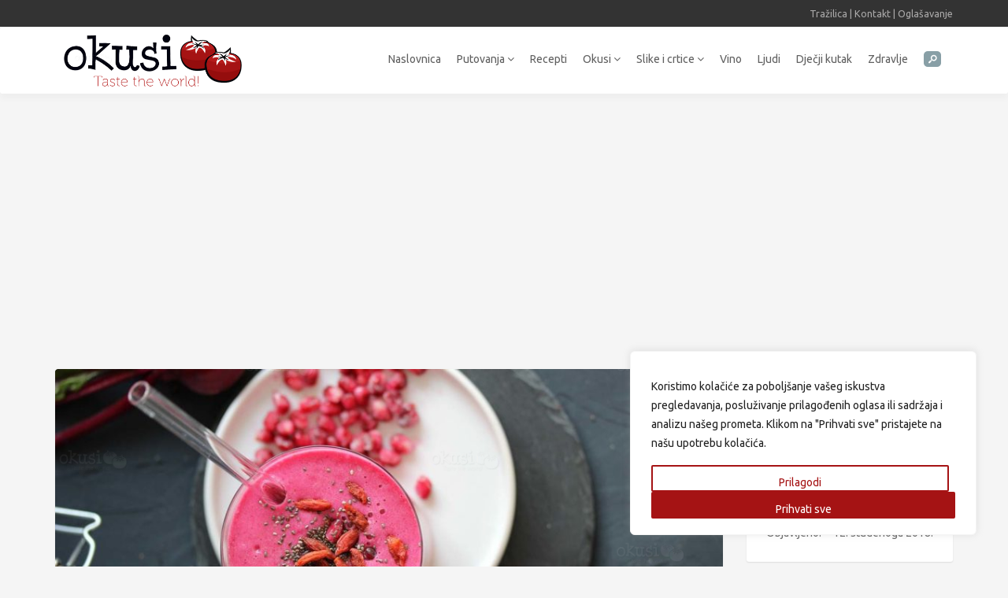

--- FILE ---
content_type: text/html; charset=UTF-8
request_url: https://www.okusi.eu/recipe/smoothie-s-ciklom/
body_size: 31570
content:
<!DOCTYPE html>
<html lang="hr">
<head>
    <meta charset="UTF-8">    
    <meta name="viewport" content="width=device-width, initial-scale=1, maximum-scale=1, user-scalable=no">
	<meta name="theme-color" content="#950d0d" />
    <!-- Favicon -->
		<link rel="shortcut icon" type="image/x-icon" href="https://www.okusi.eu/system/wp-content/uploads/2015/10/favicon.png">
		
	<meta name='robots' content='index, follow, max-image-preview:large, max-snippet:-1, max-video-preview:-1' />

	<!-- This site is optimized with the Yoast SEO plugin v20.8 - https://yoast.com/wordpress/plugins/seo/ -->
	<title>Smoothie s ciklom - Okusi.eu</title>
	<meta name="description" content="Kako u tijelo unijeti željezo i ostale zdrave vitamine i minerale iz cikle, koju obično poznajemo kao dio ukiseljene salate? Kuhanje nije potrebno ako je pomiješana u smoothieju a osim toga je ovo i zdravija varijanta atraktivnog izgleda." />
	<link rel="canonical" href="https://www.okusi.eu/recipe/smoothie-s-ciklom/" />
	<meta property="og:locale" content="hr_HR" />
	<meta property="og:type" content="article" />
	<meta property="og:title" content="Smoothie s ciklom - Okusi.eu" />
	<meta property="og:description" content="Kako u tijelo unijeti željezo i ostale zdrave vitamine i minerale iz cikle, koju obično poznajemo kao dio ukiseljene salate? Kuhanje nije potrebno ako je pomiješana u smoothieju a osim toga je ovo i zdravija varijanta atraktivnog izgleda." />
	<meta property="og:url" content="https://www.okusi.eu/recipe/smoothie-s-ciklom/" />
	<meta property="og:site_name" content="Okusi.eu" />
	<meta property="article:publisher" content="https://www.facebook.com/Okusi-284724635004684" />
	<meta property="og:image" content="https://www.okusi.eu/system/wp-content/uploads/2018/11/recept-smoothie-cikla-_4699.jpg" />
	<meta property="og:image:width" content="1280" />
	<meta property="og:image:height" content="853" />
	<meta property="og:image:type" content="image/jpeg" />
	<meta name="twitter:card" content="summary_large_image" />
	<meta name="twitter:site" content="@okusitastes" />
	<script type="application/ld+json" class="yoast-schema-graph">{"@context":"https://schema.org","@graph":[{"@type":"WebPage","@id":"https://www.okusi.eu/recipe/smoothie-s-ciklom/","url":"https://www.okusi.eu/recipe/smoothie-s-ciklom/","name":"Smoothie s ciklom - Okusi.eu","isPartOf":{"@id":"https://www.okusi.eu/#website"},"primaryImageOfPage":{"@id":"https://www.okusi.eu/recipe/smoothie-s-ciklom/#primaryimage"},"image":{"@id":"https://www.okusi.eu/recipe/smoothie-s-ciklom/#primaryimage"},"thumbnailUrl":"https://www.okusi.eu/system/wp-content/uploads/2018/11/recept-smoothie-cikla-_4699.jpg","datePublished":"2018-11-12T17:07:03+00:00","dateModified":"2018-11-12T17:07:03+00:00","description":"Kako u tijelo unijeti željezo i ostale zdrave vitamine i minerale iz cikle, koju obično poznajemo kao dio ukiseljene salate? Kuhanje nije potrebno ako je pomiješana u smoothieju a osim toga je ovo i zdravija varijanta atraktivnog izgleda.","breadcrumb":{"@id":"https://www.okusi.eu/recipe/smoothie-s-ciklom/#breadcrumb"},"inLanguage":"hr","potentialAction":[{"@type":"ReadAction","target":["https://www.okusi.eu/recipe/smoothie-s-ciklom/"]}]},{"@type":"ImageObject","inLanguage":"hr","@id":"https://www.okusi.eu/recipe/smoothie-s-ciklom/#primaryimage","url":"https://www.okusi.eu/system/wp-content/uploads/2018/11/recept-smoothie-cikla-_4699.jpg","contentUrl":"https://www.okusi.eu/system/wp-content/uploads/2018/11/recept-smoothie-cikla-_4699.jpg","width":1280,"height":853},{"@type":"BreadcrumbList","@id":"https://www.okusi.eu/recipe/smoothie-s-ciklom/#breadcrumb","itemListElement":[{"@type":"ListItem","position":1,"name":"Početna stranica","item":"https://www.okusi.eu/"},{"@type":"ListItem","position":2,"name":"Recepti","item":"https://www.okusi.eu/recipe/"},{"@type":"ListItem","position":3,"name":"Smoothie s ciklom"}]},{"@type":"WebSite","@id":"https://www.okusi.eu/#website","url":"https://www.okusi.eu/","name":"Okusi.eu","description":"Taste the world","publisher":{"@id":"https://www.okusi.eu/#organization"},"potentialAction":[{"@type":"SearchAction","target":{"@type":"EntryPoint","urlTemplate":"https://www.okusi.eu/?s={search_term_string}"},"query-input":"required name=search_term_string"}],"inLanguage":"hr"},{"@type":"Organization","@id":"https://www.okusi.eu/#organization","name":"Okusi | Okusi svijet - recepti sa svih strana svijeta, putovanja, fotografije","url":"https://www.okusi.eu/","logo":{"@type":"ImageObject","inLanguage":"hr","@id":"https://www.okusi.eu/#/schema/logo/image/","url":"https://www.okusi.eu/system/wp-content/uploads/2015/10/Okusi_logo.jpg","contentUrl":"https://www.okusi.eu/system/wp-content/uploads/2015/10/Okusi_logo.jpg","width":1000,"height":1000,"caption":"Okusi | Okusi svijet - recepti sa svih strana svijeta, putovanja, fotografije"},"image":{"@id":"https://www.okusi.eu/#/schema/logo/image/"},"sameAs":["https://www.facebook.com/Okusi-284724635004684","https://twitter.com/okusitastes","https://instagram.com/okusi.tastes/","https://www.pinterest.com/okusi2015/"]}]}</script>
	<!-- / Yoast SEO plugin. -->


<link rel='dns-prefetch' href='//fonts.googleapis.com' />
<link rel="alternate" type="application/rss+xml" title="Okusi.eu &raquo; Kanal" href="https://www.okusi.eu/feed/" />
<link rel="alternate" type="application/rss+xml" title="Okusi.eu &raquo; Kanal komentara" href="https://www.okusi.eu/comments/feed/" />
<link rel="alternate" type="application/rss+xml" title="Okusi.eu &raquo; Smoothie s ciklom Kanal komentara" href="https://www.okusi.eu/recipe/smoothie-s-ciklom/feed/" />
<script type="text/javascript">
window._wpemojiSettings = {"baseUrl":"https:\/\/s.w.org\/images\/core\/emoji\/14.0.0\/72x72\/","ext":".png","svgUrl":"https:\/\/s.w.org\/images\/core\/emoji\/14.0.0\/svg\/","svgExt":".svg","source":{"concatemoji":"https:\/\/www.okusi.eu\/system\/wp-includes\/js\/wp-emoji-release.min.js?ver=6.2.8"}};
/*! This file is auto-generated */
!function(e,a,t){var n,r,o,i=a.createElement("canvas"),p=i.getContext&&i.getContext("2d");function s(e,t){p.clearRect(0,0,i.width,i.height),p.fillText(e,0,0);e=i.toDataURL();return p.clearRect(0,0,i.width,i.height),p.fillText(t,0,0),e===i.toDataURL()}function c(e){var t=a.createElement("script");t.src=e,t.defer=t.type="text/javascript",a.getElementsByTagName("head")[0].appendChild(t)}for(o=Array("flag","emoji"),t.supports={everything:!0,everythingExceptFlag:!0},r=0;r<o.length;r++)t.supports[o[r]]=function(e){if(p&&p.fillText)switch(p.textBaseline="top",p.font="600 32px Arial",e){case"flag":return s("\ud83c\udff3\ufe0f\u200d\u26a7\ufe0f","\ud83c\udff3\ufe0f\u200b\u26a7\ufe0f")?!1:!s("\ud83c\uddfa\ud83c\uddf3","\ud83c\uddfa\u200b\ud83c\uddf3")&&!s("\ud83c\udff4\udb40\udc67\udb40\udc62\udb40\udc65\udb40\udc6e\udb40\udc67\udb40\udc7f","\ud83c\udff4\u200b\udb40\udc67\u200b\udb40\udc62\u200b\udb40\udc65\u200b\udb40\udc6e\u200b\udb40\udc67\u200b\udb40\udc7f");case"emoji":return!s("\ud83e\udef1\ud83c\udffb\u200d\ud83e\udef2\ud83c\udfff","\ud83e\udef1\ud83c\udffb\u200b\ud83e\udef2\ud83c\udfff")}return!1}(o[r]),t.supports.everything=t.supports.everything&&t.supports[o[r]],"flag"!==o[r]&&(t.supports.everythingExceptFlag=t.supports.everythingExceptFlag&&t.supports[o[r]]);t.supports.everythingExceptFlag=t.supports.everythingExceptFlag&&!t.supports.flag,t.DOMReady=!1,t.readyCallback=function(){t.DOMReady=!0},t.supports.everything||(n=function(){t.readyCallback()},a.addEventListener?(a.addEventListener("DOMContentLoaded",n,!1),e.addEventListener("load",n,!1)):(e.attachEvent("onload",n),a.attachEvent("onreadystatechange",function(){"complete"===a.readyState&&t.readyCallback()})),(e=t.source||{}).concatemoji?c(e.concatemoji):e.wpemoji&&e.twemoji&&(c(e.twemoji),c(e.wpemoji)))}(window,document,window._wpemojiSettings);
</script>
<style type="text/css">
img.wp-smiley,
img.emoji {
	display: inline !important;
	border: none !important;
	box-shadow: none !important;
	height: 1em !important;
	width: 1em !important;
	margin: 0 0.07em !important;
	vertical-align: -0.1em !important;
	background: none !important;
	padding: 0 !important;
}
</style>
	<link rel='stylesheet' id='recipe-bootstrap-css' href='https://www.okusi.eu/system/wp-content/themes/okusi/css/bootstrap.min.css?ver=6.2.8' type='text/css' media='all' />
<link rel='stylesheet' id='recipe-awesome-css' href='https://www.okusi.eu/system/wp-content/themes/okusi/css/font-awesome.min.css?ver=6.2.8' type='text/css' media='all' />
<link rel='stylesheet' id='recipe-icons-css' href='https://www.okusi.eu/system/wp-content/themes/okusi/css/recipe.css?ver=6.2.8' type='text/css' media='all' />
<link rel='stylesheet' id='recipe-title-font-css' href='https://fonts.googleapis.com/css?family=Ubuntu%3A400%2C300%2C700&#038;ver=6.2.8' type='text/css' media='all' />
<link rel='stylesheet' id='recipe-navigation-font-css' href='https://fonts.googleapis.com/css?family=Ubuntu%3A400%2C300%2C700&#038;ver=6.2.8' type='text/css' media='all' />
<link rel='stylesheet' id='recipe-text-font-css' href='https://fonts.googleapis.com/css?family=Ubuntu%3A400%2C300%2C700&#038;ver=6.2.8' type='text/css' media='all' />
<link rel='stylesheet' id='recipe-magnific-css-css' href='https://www.okusi.eu/system/wp-content/themes/okusi/css/magnific-popup.css?ver=6.2.8' type='text/css' media='all' />
<link rel='stylesheet' id='recipe-tooltip-css' href='https://www.okusi.eu/system/wp-content/themes/okusi/css/opentip.css?ver=6.2.8' type='text/css' media='all' />
<link rel='stylesheet' id='parent-style-css' href='https://www.okusi.eu/system/wp-content/themes/okusi/style.css?ver=6.2.8' type='text/css' media='all' />
<link rel='stylesheet' id='dashicons-css' href='https://www.okusi.eu/system/wp-includes/css/dashicons.min.css?ver=6.2.8' type='text/css' media='all' />
<link rel='stylesheet' id='recipe-style-css' href='https://www.okusi.eu/system/wp-content/themes/okusi-child/style.css?ver=6.2.8' type='text/css' media='all' />
<style id='recipe-style-inline-css' type='text/css'>
/* HEADER */
.top-bar{
	background: #333333;	
}

.account-action .btn{
	color: #ffffff}

.account-action .btn:hover{
	background: transparent;
	color: #ffffff}

/* NAVIGATION */
.nav.navbar-nav li a{
	font-family: "Ubuntu", sans-serif;
	font-size: 14px;
}

.nav.navbar-nav > li li{
	border-color: #eeeeee;
}

.navigation-bar{
	background: #ffffff;	
}

.nav.navbar-nav li a{
	color: #606060;
}

.navbar-toggle,
#navigation .nav.navbar-nav li.open > a,
#navigation .nav.navbar-nav li > a:hover,
#navigation .nav.navbar-nav li > a:focus ,
#navigation .nav.navbar-nav li > a:active,
#navigation .nav.navbar-nav li.current > a,
#navigation .navbar-nav li.current-menu-parent > a, 
#navigation .navbar-nav li.current-menu-ancestor > a, 
#navigation .navbar-nav > li.current-menu-item  > a{
	color: #889fa6;
	background: #ffffff;
}

.nav.navbar-nav li li a{
	color: #676767;
	background: #ffffff;
}

#navigation .nav.navbar-nav li > a.main-search:hover, 
#navigation .nav.navbar-nav li > a.main-search:focus,
#navigation .nav.navbar-nav li > a.main-search:active{
	background: transparent;
}

#navigation .nav.navbar-nav li li a:hover,
#navigation .nav.navbar-nav li li a:active,
#navigation .nav.navbar-nav li li a:focus,
#navigation .nav.navbar-nav li.current > a,
#navigation .navbar-nav li li.current-menu-parent > a, 
#navigation .navbar-nav li li.current-menu-ancestor > a, 
#navigation .navbar-nav li li.current-menu-item  > a{
	color: #889fa6;
	background: #ffffff;
}

/* BODY */
body[class*=" "]{
	background-color: #f5f5f5;
	background-image: url(  );
	font-family: "Ubuntu", sans-serif;
	font-size: 14px;
	line-height: 24px;
}

h1,h2,h3,h4,h5,h6{
	font-family: "Ubuntu", sans-serif;
}

h1{
	font-size: 38px;
	line-height: 1.25;
}

h2{
	font-size: 32px;
	line-height: 1.25;
}

h3{
	font-size: 28px;
	line-height: 1.25;
}

h4{
	font-size: 22px;
	line-height: 1.25;
}

h5{
	font-size: 18px;
	line-height: 1.25;
}

h6{
	font-size: 13px;
	line-height: 1.25;
}

/* MAIN COLOR */
a, a:hover, a:focus, a:active, a:visited,
a.grey:hover,
.section-title i,
.blog-title:hover h4, .blog-title:hover h5,
.next-prev a:hover .fa,
.blog-read a, .blog-read a:hover, .blog-read a:active, .blog-read a:visited, .blog-read a:focus, .blog-read a:visited:hover,
.fake-thumb-holder .post-format,
.comment-reply-link:hover,
.category-list .icon,
.widget .category-list li:hover .icon,
.my-menu li.active a, .my-menu li:hover a,
.recipe-actions li:hover, .recipe-actions li:hover a
{
	color: #889fa6;
}

.user-block-overlay{
	background: rgba( 136, 159, 166, 0.2 );	
}

.link-overlay{
	background: rgba( 136, 159, 166, 0.8 );	
}

.my-menu li.active, .my-menu li:hover,
.table-striped > tbody > tr:nth-child(2n+1) > td, .table-striped > tbody > tr:nth-child(2n+1) > th{
	background: rgba( 136, 159, 166, 0.06 );	
}

.single-recipe:not(.author) .nav-tabs li.active:before{
	border-color: #889fa6 transparent;
}

blockquote,
.widget-title:after,
.next-prev a:hover .fa
{
	border-color: #889fa6;
}

.my-menu li.active, .my-menu li:hover{
	border-left-color: #889fa6;
}

table th,
.tagcloud a, .btn, a.btn,
.rslides_nav,
.form-submit #submit,
.nav-tabs > li > a:hover,
.nav-tabs>li.active>a, .nav-tabs>li.active>a:hover, .nav-tabs>li.active>a:focus,
.panel-default > .panel-heading a:not(.collapsed),
.category-list li:hover .icon,
.dashboard-item .badge,
.ingredients-list li.checked .fake-checkbox,
.sticky-wrap
{
	color: #ffffff;
	background-color: #889fa6;
}

@media only screen and ( min-width: 768px ){
	.ingredients-list li:hover .fake-checkbox{
		color: #ffffff;
		background-color: #889fa6;
	}
}

.tagcloud a:hover, .tagcloud a:focus, .tagcloud a:active,
.btn:hover, .btn:focus, .btn:active,
.form-submit #submit:hover, .form-submit #submit:focus, .form-submit #submit:active,
.pagination a.active
{
	color: #ffffff;
	background-color: #333333;
}

.blog-read a, .blog-read a:hover, .blog-read a:active, .blog-read a:visited, .blog-read a:focus, .blog-read a:visited:hover{
	background: #ffffff;
	color: #889fa6;
}

.copyrights{
	background: #333333;
	color: #ffffff;
}

.copyrights-share, .copyrights-share:visited{
	background: #ffffff;	
	color: #333333;
}
</style>
<link rel='stylesheet' id='wp-block-library-css' href='https://www.okusi.eu/system/wp-includes/css/dist/block-library/style.min.css?ver=6.2.8' type='text/css' media='all' />
<link rel='stylesheet' id='classic-theme-styles-css' href='https://www.okusi.eu/system/wp-includes/css/classic-themes.min.css?ver=6.2.8' type='text/css' media='all' />
<style id='global-styles-inline-css' type='text/css'>
body{--wp--preset--color--black: #000000;--wp--preset--color--cyan-bluish-gray: #abb8c3;--wp--preset--color--white: #ffffff;--wp--preset--color--pale-pink: #f78da7;--wp--preset--color--vivid-red: #cf2e2e;--wp--preset--color--luminous-vivid-orange: #ff6900;--wp--preset--color--luminous-vivid-amber: #fcb900;--wp--preset--color--light-green-cyan: #7bdcb5;--wp--preset--color--vivid-green-cyan: #00d084;--wp--preset--color--pale-cyan-blue: #8ed1fc;--wp--preset--color--vivid-cyan-blue: #0693e3;--wp--preset--color--vivid-purple: #9b51e0;--wp--preset--gradient--vivid-cyan-blue-to-vivid-purple: linear-gradient(135deg,rgba(6,147,227,1) 0%,rgb(155,81,224) 100%);--wp--preset--gradient--light-green-cyan-to-vivid-green-cyan: linear-gradient(135deg,rgb(122,220,180) 0%,rgb(0,208,130) 100%);--wp--preset--gradient--luminous-vivid-amber-to-luminous-vivid-orange: linear-gradient(135deg,rgba(252,185,0,1) 0%,rgba(255,105,0,1) 100%);--wp--preset--gradient--luminous-vivid-orange-to-vivid-red: linear-gradient(135deg,rgba(255,105,0,1) 0%,rgb(207,46,46) 100%);--wp--preset--gradient--very-light-gray-to-cyan-bluish-gray: linear-gradient(135deg,rgb(238,238,238) 0%,rgb(169,184,195) 100%);--wp--preset--gradient--cool-to-warm-spectrum: linear-gradient(135deg,rgb(74,234,220) 0%,rgb(151,120,209) 20%,rgb(207,42,186) 40%,rgb(238,44,130) 60%,rgb(251,105,98) 80%,rgb(254,248,76) 100%);--wp--preset--gradient--blush-light-purple: linear-gradient(135deg,rgb(255,206,236) 0%,rgb(152,150,240) 100%);--wp--preset--gradient--blush-bordeaux: linear-gradient(135deg,rgb(254,205,165) 0%,rgb(254,45,45) 50%,rgb(107,0,62) 100%);--wp--preset--gradient--luminous-dusk: linear-gradient(135deg,rgb(255,203,112) 0%,rgb(199,81,192) 50%,rgb(65,88,208) 100%);--wp--preset--gradient--pale-ocean: linear-gradient(135deg,rgb(255,245,203) 0%,rgb(182,227,212) 50%,rgb(51,167,181) 100%);--wp--preset--gradient--electric-grass: linear-gradient(135deg,rgb(202,248,128) 0%,rgb(113,206,126) 100%);--wp--preset--gradient--midnight: linear-gradient(135deg,rgb(2,3,129) 0%,rgb(40,116,252) 100%);--wp--preset--duotone--dark-grayscale: url('#wp-duotone-dark-grayscale');--wp--preset--duotone--grayscale: url('#wp-duotone-grayscale');--wp--preset--duotone--purple-yellow: url('#wp-duotone-purple-yellow');--wp--preset--duotone--blue-red: url('#wp-duotone-blue-red');--wp--preset--duotone--midnight: url('#wp-duotone-midnight');--wp--preset--duotone--magenta-yellow: url('#wp-duotone-magenta-yellow');--wp--preset--duotone--purple-green: url('#wp-duotone-purple-green');--wp--preset--duotone--blue-orange: url('#wp-duotone-blue-orange');--wp--preset--font-size--small: 13px;--wp--preset--font-size--medium: 20px;--wp--preset--font-size--large: 36px;--wp--preset--font-size--x-large: 42px;--wp--preset--spacing--20: 0.44rem;--wp--preset--spacing--30: 0.67rem;--wp--preset--spacing--40: 1rem;--wp--preset--spacing--50: 1.5rem;--wp--preset--spacing--60: 2.25rem;--wp--preset--spacing--70: 3.38rem;--wp--preset--spacing--80: 5.06rem;--wp--preset--shadow--natural: 6px 6px 9px rgba(0, 0, 0, 0.2);--wp--preset--shadow--deep: 12px 12px 50px rgba(0, 0, 0, 0.4);--wp--preset--shadow--sharp: 6px 6px 0px rgba(0, 0, 0, 0.2);--wp--preset--shadow--outlined: 6px 6px 0px -3px rgba(255, 255, 255, 1), 6px 6px rgba(0, 0, 0, 1);--wp--preset--shadow--crisp: 6px 6px 0px rgba(0, 0, 0, 1);}:where(.is-layout-flex){gap: 0.5em;}body .is-layout-flow > .alignleft{float: left;margin-inline-start: 0;margin-inline-end: 2em;}body .is-layout-flow > .alignright{float: right;margin-inline-start: 2em;margin-inline-end: 0;}body .is-layout-flow > .aligncenter{margin-left: auto !important;margin-right: auto !important;}body .is-layout-constrained > .alignleft{float: left;margin-inline-start: 0;margin-inline-end: 2em;}body .is-layout-constrained > .alignright{float: right;margin-inline-start: 2em;margin-inline-end: 0;}body .is-layout-constrained > .aligncenter{margin-left: auto !important;margin-right: auto !important;}body .is-layout-constrained > :where(:not(.alignleft):not(.alignright):not(.alignfull)){max-width: var(--wp--style--global--content-size);margin-left: auto !important;margin-right: auto !important;}body .is-layout-constrained > .alignwide{max-width: var(--wp--style--global--wide-size);}body .is-layout-flex{display: flex;}body .is-layout-flex{flex-wrap: wrap;align-items: center;}body .is-layout-flex > *{margin: 0;}:where(.wp-block-columns.is-layout-flex){gap: 2em;}.has-black-color{color: var(--wp--preset--color--black) !important;}.has-cyan-bluish-gray-color{color: var(--wp--preset--color--cyan-bluish-gray) !important;}.has-white-color{color: var(--wp--preset--color--white) !important;}.has-pale-pink-color{color: var(--wp--preset--color--pale-pink) !important;}.has-vivid-red-color{color: var(--wp--preset--color--vivid-red) !important;}.has-luminous-vivid-orange-color{color: var(--wp--preset--color--luminous-vivid-orange) !important;}.has-luminous-vivid-amber-color{color: var(--wp--preset--color--luminous-vivid-amber) !important;}.has-light-green-cyan-color{color: var(--wp--preset--color--light-green-cyan) !important;}.has-vivid-green-cyan-color{color: var(--wp--preset--color--vivid-green-cyan) !important;}.has-pale-cyan-blue-color{color: var(--wp--preset--color--pale-cyan-blue) !important;}.has-vivid-cyan-blue-color{color: var(--wp--preset--color--vivid-cyan-blue) !important;}.has-vivid-purple-color{color: var(--wp--preset--color--vivid-purple) !important;}.has-black-background-color{background-color: var(--wp--preset--color--black) !important;}.has-cyan-bluish-gray-background-color{background-color: var(--wp--preset--color--cyan-bluish-gray) !important;}.has-white-background-color{background-color: var(--wp--preset--color--white) !important;}.has-pale-pink-background-color{background-color: var(--wp--preset--color--pale-pink) !important;}.has-vivid-red-background-color{background-color: var(--wp--preset--color--vivid-red) !important;}.has-luminous-vivid-orange-background-color{background-color: var(--wp--preset--color--luminous-vivid-orange) !important;}.has-luminous-vivid-amber-background-color{background-color: var(--wp--preset--color--luminous-vivid-amber) !important;}.has-light-green-cyan-background-color{background-color: var(--wp--preset--color--light-green-cyan) !important;}.has-vivid-green-cyan-background-color{background-color: var(--wp--preset--color--vivid-green-cyan) !important;}.has-pale-cyan-blue-background-color{background-color: var(--wp--preset--color--pale-cyan-blue) !important;}.has-vivid-cyan-blue-background-color{background-color: var(--wp--preset--color--vivid-cyan-blue) !important;}.has-vivid-purple-background-color{background-color: var(--wp--preset--color--vivid-purple) !important;}.has-black-border-color{border-color: var(--wp--preset--color--black) !important;}.has-cyan-bluish-gray-border-color{border-color: var(--wp--preset--color--cyan-bluish-gray) !important;}.has-white-border-color{border-color: var(--wp--preset--color--white) !important;}.has-pale-pink-border-color{border-color: var(--wp--preset--color--pale-pink) !important;}.has-vivid-red-border-color{border-color: var(--wp--preset--color--vivid-red) !important;}.has-luminous-vivid-orange-border-color{border-color: var(--wp--preset--color--luminous-vivid-orange) !important;}.has-luminous-vivid-amber-border-color{border-color: var(--wp--preset--color--luminous-vivid-amber) !important;}.has-light-green-cyan-border-color{border-color: var(--wp--preset--color--light-green-cyan) !important;}.has-vivid-green-cyan-border-color{border-color: var(--wp--preset--color--vivid-green-cyan) !important;}.has-pale-cyan-blue-border-color{border-color: var(--wp--preset--color--pale-cyan-blue) !important;}.has-vivid-cyan-blue-border-color{border-color: var(--wp--preset--color--vivid-cyan-blue) !important;}.has-vivid-purple-border-color{border-color: var(--wp--preset--color--vivid-purple) !important;}.has-vivid-cyan-blue-to-vivid-purple-gradient-background{background: var(--wp--preset--gradient--vivid-cyan-blue-to-vivid-purple) !important;}.has-light-green-cyan-to-vivid-green-cyan-gradient-background{background: var(--wp--preset--gradient--light-green-cyan-to-vivid-green-cyan) !important;}.has-luminous-vivid-amber-to-luminous-vivid-orange-gradient-background{background: var(--wp--preset--gradient--luminous-vivid-amber-to-luminous-vivid-orange) !important;}.has-luminous-vivid-orange-to-vivid-red-gradient-background{background: var(--wp--preset--gradient--luminous-vivid-orange-to-vivid-red) !important;}.has-very-light-gray-to-cyan-bluish-gray-gradient-background{background: var(--wp--preset--gradient--very-light-gray-to-cyan-bluish-gray) !important;}.has-cool-to-warm-spectrum-gradient-background{background: var(--wp--preset--gradient--cool-to-warm-spectrum) !important;}.has-blush-light-purple-gradient-background{background: var(--wp--preset--gradient--blush-light-purple) !important;}.has-blush-bordeaux-gradient-background{background: var(--wp--preset--gradient--blush-bordeaux) !important;}.has-luminous-dusk-gradient-background{background: var(--wp--preset--gradient--luminous-dusk) !important;}.has-pale-ocean-gradient-background{background: var(--wp--preset--gradient--pale-ocean) !important;}.has-electric-grass-gradient-background{background: var(--wp--preset--gradient--electric-grass) !important;}.has-midnight-gradient-background{background: var(--wp--preset--gradient--midnight) !important;}.has-small-font-size{font-size: var(--wp--preset--font-size--small) !important;}.has-medium-font-size{font-size: var(--wp--preset--font-size--medium) !important;}.has-large-font-size{font-size: var(--wp--preset--font-size--large) !important;}.has-x-large-font-size{font-size: var(--wp--preset--font-size--x-large) !important;}
.wp-block-navigation a:where(:not(.wp-element-button)){color: inherit;}
:where(.wp-block-columns.is-layout-flex){gap: 2em;}
.wp-block-pullquote{font-size: 1.5em;line-height: 1.6;}
</style>
<link rel='stylesheet' id='redux-extendify-styles-css' href='https://www.okusi.eu/system/wp-content/plugins/redux-framework/redux-core/assets/css/extendify-utilities.css?ver=4.4.1' type='text/css' media='all' />
<link rel='stylesheet' id='contact-form-7-css' href='https://www.okusi.eu/system/wp-content/plugins/contact-form-7/includes/css/styles.css?ver=5.7.6' type='text/css' media='all' />
<style id='responsive-menu-inline-css' type='text/css'>
#rmp_menu_trigger-13844{width: 55px;height: 55px;position: fixed;top: 60px;border-radius: 5px;display: none;text-decoration: none;right: 5%;background: transparent;transition: transform 0.7s, background-color 1s}#rmp_menu_trigger-13844 .rmp-trigger-box{width: 33px;color: #fff}#rmp_menu_trigger-13844 .rmp-trigger-icon-active, #rmp_menu_trigger-13844 .rmp-trigger-text-open{display: none}#rmp_menu_trigger-13844.is-active .rmp-trigger-icon-active, #rmp_menu_trigger-13844.is-active .rmp-trigger-text-open{display: inline}#rmp_menu_trigger-13844.is-active .rmp-trigger-icon-inactive, #rmp_menu_trigger-13844.is-active .rmp-trigger-text{display: none}#rmp_menu_trigger-13844 .rmp-trigger-label{color: #fff;pointer-events: none;line-height: 13px;font-family: inherit;font-size: 13px;display: inline;text-transform: inherit}#rmp_menu_trigger-13844 .rmp-trigger-label.rmp-trigger-label-top{display: block;margin-bottom: 12px}#rmp_menu_trigger-13844 .rmp-trigger-label.rmp-trigger-label-bottom{display: block;margin-top: 12px}#rmp_menu_trigger-13844 .responsive-menu-pro-inner{display: block}#rmp_menu_trigger-13844 .responsive-menu-pro-inner, #rmp_menu_trigger-13844 .responsive-menu-pro-inner::before, #rmp_menu_trigger-13844 .responsive-menu-pro-inner::after{width: 33px;height: 5px;background-color: #889fa6;border-radius: 4px;position: absolute}#rmp_menu_trigger-13844.is-active .responsive-menu-pro-inner, #rmp_menu_trigger-13844.is-active .responsive-menu-pro-inner::before, #rmp_menu_trigger-13844.is-active .responsive-menu-pro-inner::after{background-color: #889fa6}#rmp_menu_trigger-13844:hover .responsive-menu-pro-inner, #rmp_menu_trigger-13844:hover .responsive-menu-pro-inner::before, #rmp_menu_trigger-13844:hover .responsive-menu-pro-inner::after{background-color: #889fa6}@media screen and (max-width: 768px){#rmp_menu_trigger-13844{display: block}#rmp-container-13844{position: fixed;top: 0;margin: 0;transition: transform 0.7s;overflow: auto;display: block;width: 75%;background-color: #43494c;background-image: url("");height: 100%;left: 0;padding-top: 0px;padding-left: 0px;padding-bottom: 0px;padding-right: 0px}#rmp-menu-wrap-13844{padding-top: 0px;padding-left: 0px;padding-bottom: 0px;padding-right: 0px;background-color: #43494c}#rmp-menu-wrap-13844 .rmp-menu, #rmp-menu-wrap-13844 .rmp-submenu{width: 100%;box-sizing: border-box;margin: 0;padding: 0}#rmp-menu-wrap-13844 .rmp-submenu-depth-1 .rmp-menu-item-link{padding-left: 10%}#rmp-menu-wrap-13844 .rmp-submenu-depth-2 .rmp-menu-item-link{padding-left: 15%}#rmp-menu-wrap-13844 .rmp-submenu-depth-3 .rmp-menu-item-link{padding-left: 20%}#rmp-menu-wrap-13844 .rmp-submenu-depth-4 .rmp-menu-item-link{padding-left: 25%}#rmp-menu-wrap-13844 .rmp-submenu.rmp-submenu-open{display: block}#rmp-menu-wrap-13844 .rmp-menu-item{width: 100%;list-style: none;margin: 0}#rmp-menu-wrap-13844 .rmp-menu-item-link{height: 44px;line-height: 44px;font-size: 13px;border-bottom: 1px solid #3C3C3C;font-family: inherit;color: #FFFFFF;text-align: left;background-color: #43494c;font-weight: normal;letter-spacing: 0px;display: block;box-sizing: border-box;width: 100%;text-decoration: none;position: relative;overflow: hidden;transition: background-color 1s, border-color 1s, 1s;padding: 0 5%;padding-right: 54px}#rmp-menu-wrap-13844 .rmp-menu-item-link:after, #rmp-menu-wrap-13844 .rmp-menu-item-link:before{display: none}#rmp-menu-wrap-13844 .rmp-menu-item-link:hover{color: #FFFFFF;border-color: #3C3C3C;background-color: #3C3C3C}#rmp-menu-wrap-13844 .rmp-menu-item-link:focus{outline: none;border-color: unset;box-shadow: unset}#rmp-menu-wrap-13844 .rmp-menu-item-link .rmp-font-icon{height: 44px;line-height: 44px;margin-right: 10px;font-size: 13px}#rmp-menu-wrap-13844 .rmp-menu-current-item .rmp-menu-item-link{color: #FFFFFF;border-color: #212121;background-color: #43494C}#rmp-menu-wrap-13844 .rmp-menu-current-item .rmp-menu-item-link:hover{color: #FFFFFF;border-color: #3f3f3f;background-color: #43494C}#rmp-menu-wrap-13844 .rmp-menu-subarrow{position: absolute;top: 0;bottom: 0;text-align: center;overflow: hidden;background-size: cover;overflow: hidden;right: 0;border-left-style: solid;border-left-color: #3C3C3C;border-left-width: 1px;height: 44px;width: 44px;color: #FFFFFF;background-color: #43494c}#rmp-menu-wrap-13844 .rmp-menu-subarrow:hover{color: #FFFFFF;border-color: #3C3C3C;background-color: #3C3C3C}#rmp-menu-wrap-13844 .rmp-menu-subarrow .rmp-font-icon{margin-right: unset}#rmp-menu-wrap-13844 .rmp-menu-subarrow *{vertical-align: middle;line-height: 44px}#rmp-menu-wrap-13844 .rmp-menu-subarrow-active{display: block;background-size: cover;color: #fff;border-color: #212121;background-color: #212121}#rmp-menu-wrap-13844 .rmp-menu-subarrow-active:hover{color: #fff;border-color: #fff;background-color: #3f3f3f}#rmp-menu-wrap-13844 .rmp-submenu{display: none}#rmp-menu-wrap-13844 .rmp-submenu .rmp-menu-item-link{height: 44px;line-height: 44px;letter-spacing: 0px;font-size: 13px;border-bottom: 1px solid #3C3C3C;font-family: inherit;font-weight: normal;color: #FFFFFF;text-align: left;background-color: #43494c}#rmp-menu-wrap-13844 .rmp-submenu .rmp-menu-item-link:hover{color: #FFFFFF;border-color: #3C3C3C;background-color: #3C3C3C}#rmp-menu-wrap-13844 .rmp-submenu .rmp-menu-current-item .rmp-menu-item-link{color: #FFFFFF;border-color: #212121;background-color: #43494C}#rmp-menu-wrap-13844 .rmp-submenu .rmp-menu-current-item .rmp-menu-item-link:hover{color: #FFFFFF;border-color: #3f3f3f;background-color: #43494C}#rmp-menu-wrap-13844 .rmp-submenu .rmp-menu-subarrow{right: 0;border-right: unset;border-left-style: solid;border-left-color: #3C3C3C;border-left-width: 1px;height: 44px;line-height: 44px;width: 44px;color: #FFFFFF;background-color: #43494c}#rmp-menu-wrap-13844 .rmp-submenu .rmp-menu-subarrow:hover{color: #FFFFFF;border-color: #3C3C3C;background-color: #3C3C3C}#rmp-menu-wrap-13844 .rmp-submenu .rmp-menu-subarrow-active{color: #fff;border-color: #212121;background-color: #212121}#rmp-menu-wrap-13844 .rmp-submenu .rmp-menu-subarrow-active:hover{color: #fff;border-color: #fff;background-color: #3f3f3f}#rmp-menu-wrap-13844 .rmp-menu-item-description{margin: 0;padding: 5px 5%;opacity: 0.8;color: #FFFFFF}#rmp-search-box-13844{display: block;padding-top: 0px;padding-left: 5%;padding-bottom: 0px;padding-right: 5%}#rmp-search-box-13844 .rmp-search-form{margin: 0}#rmp-search-box-13844 .rmp-search-box{background: #fff;border: 1px solid #dadada;color: #333;width: 100%;padding: 0 5%;border-radius: 30px;height: 45px;-webkit-appearance: none}#rmp-search-box-13844 .rmp-search-box::placeholder{color: #C7C7CD}#rmp-search-box-13844 .rmp-search-box:focus{background-color: #fff;outline: 2px solid #dadada;color: #333}#rmp-menu-title-13844{background-color: #43494C;color: #FFFFFF;text-align: left;font-size: 14px;padding-top: 10%;padding-left: 5%;padding-bottom: 0%;padding-right: 5%;font-weight: 400;transition: background-color 1s, border-color 1s, color 1s}#rmp-menu-title-13844:hover{background-color: #43494C;color: #FFFFFF}#rmp-menu-title-13844 > a{color: #FFFFFF;width: 100%;background-color: unset;text-decoration: none}#rmp-menu-title-13844 > a:hover{color: #FFFFFF}#rmp-menu-title-13844 .rmp-font-icon{font-size: 14px}#rmp-menu-additional-content-13844{padding-top: 0px;padding-left: 5%;padding-bottom: 0px;padding-right: 5%;color: #fff;text-align: center;font-size: 16px}}.rmp-container{display: none;visibility: visible;padding: 0px 0px 0px 0px;z-index: 99998;transition: all 0.3s}.rmp-container.rmp-fade-top, .rmp-container.rmp-fade-left, .rmp-container.rmp-fade-right, .rmp-container.rmp-fade-bottom{display: none}.rmp-container.rmp-slide-left, .rmp-container.rmp-push-left{transform: translateX(-100%);-ms-transform: translateX(-100%);-webkit-transform: translateX(-100%);-moz-transform: translateX(-100%)}.rmp-container.rmp-slide-left.rmp-menu-open, .rmp-container.rmp-push-left.rmp-menu-open{transform: translateX(0);-ms-transform: translateX(0);-webkit-transform: translateX(0);-moz-transform: translateX(0)}.rmp-container.rmp-slide-right, .rmp-container.rmp-push-right{transform: translateX(100%);-ms-transform: translateX(100%);-webkit-transform: translateX(100%);-moz-transform: translateX(100%)}.rmp-container.rmp-slide-right.rmp-menu-open, .rmp-container.rmp-push-right.rmp-menu-open{transform: translateX(0);-ms-transform: translateX(0);-webkit-transform: translateX(0);-moz-transform: translateX(0)}.rmp-container.rmp-slide-top, .rmp-container.rmp-push-top{transform: translateY(-100%);-ms-transform: translateY(-100%);-webkit-transform: translateY(-100%);-moz-transform: translateY(-100%)}.rmp-container.rmp-slide-top.rmp-menu-open, .rmp-container.rmp-push-top.rmp-menu-open{transform: translateY(0);-ms-transform: translateY(0);-webkit-transform: translateY(0);-moz-transform: translateY(0)}.rmp-container.rmp-slide-bottom, .rmp-container.rmp-push-bottom{transform: translateY(100%);-ms-transform: translateY(100%);-webkit-transform: translateY(100%);-moz-transform: translateY(100%)}.rmp-container.rmp-slide-bottom.rmp-menu-open, .rmp-container.rmp-push-bottom.rmp-menu-open{transform: translateX(0);-ms-transform: translateX(0);-webkit-transform: translateX(0);-moz-transform: translateX(0)}.rmp-container::-webkit-scrollbar{width: 0px}.rmp-container ::-webkit-scrollbar-track{box-shadow: inset 0 0 5px transparent}.rmp-container ::-webkit-scrollbar-thumb{background: transparent}.rmp-container ::-webkit-scrollbar-thumb:hover{background: transparent}.rmp-container .rmp-menu-wrap .rmp-menu{transition: none;border-radius: 0;box-shadow: none;background: none;border: 0;bottom: auto;box-sizing: border-box;clip: auto;color: #666;display: block;float: none;font-family: inherit;font-size: 14px;height: auto;left: auto;line-height: 1.7;list-style-type: none;margin: 0;min-height: auto;max-height: none;opacity: 1;outline: none;overflow: visible;padding: 0;position: relative;pointer-events: auto;right: auto;text-align: left;text-decoration: none;text-indent: 0;text-transform: none;transform: none;top: auto;visibility: inherit;width: auto;word-wrap: break-word;white-space: normal}.rmp-container .rmp-menu-additional-content{display: block;word-break: break-word}.rmp-container .rmp-menu-title{display: flex;flex-direction: column}.rmp-container .rmp-menu-title .rmp-menu-title-image{max-width: 100%;margin-bottom: 15px;display: block;margin: auto;margin-bottom: 15px}button.rmp_menu_trigger{z-index: 999999;overflow: hidden;outline: none;border: 0;display: none;margin: 0;transition: transform 0.5s, background-color 0.5s;padding: 0}button.rmp_menu_trigger .responsive-menu-pro-inner::before, button.rmp_menu_trigger .responsive-menu-pro-inner::after{content: "";display: block}button.rmp_menu_trigger .responsive-menu-pro-inner::before{top: 10px}button.rmp_menu_trigger .responsive-menu-pro-inner::after{bottom: 10px}button.rmp_menu_trigger .rmp-trigger-box{width: 40px;display: inline-block;position: relative;pointer-events: none;vertical-align: super}.rmp-menu-trigger-boring .responsive-menu-pro-inner{transition-property: none}.rmp-menu-trigger-boring .responsive-menu-pro-inner::after, .rmp-menu-trigger-boring .responsive-menu-pro-inner::before{transition-property: none}.rmp-menu-trigger-boring.is-active .responsive-menu-pro-inner{transform: rotate(45deg)}.rmp-menu-trigger-boring.is-active .responsive-menu-pro-inner:before{top: 0;opacity: 0}.rmp-menu-trigger-boring.is-active .responsive-menu-pro-inner:after{bottom: 0;transform: rotate(-90deg)}
</style>
<link rel='stylesheet' id='ce_responsive-css' href='https://www.okusi.eu/system/wp-content/plugins/simple-embed-code/css/video-container.min.css?ver=6.2.8' type='text/css' media='all' />
<link rel='stylesheet' id='tb-search-in-menu-styles-css' href='https://www.okusi.eu/system/wp-content/plugins/tb-search-in-menu/css/front.css?ver=6.2.8' type='text/css' media='all' />
<style id='tb-search-in-menu-styles-inline-css' type='text/css'>
.tb-search { background-color:#889fa6;}
.tb-menu-search { background-color:rgba(136,159,166,0.9);}
.tb-menu-search .search-field, .tb-menu-search .search-field:focus, .search-close span { color:#ffffff;}
.tb-menu-search .search-field { border-color:#ffffff;}
.tb-menu-search .search-field::-webkit-input-placeholder { color:#ffffff;}
.tb-menu-search .search-field:-moz-placeholder { color:#ffffff;}
.tb-menu-search .search-field::-moz-placeholder { color:#ffffff;}
.tb-menu-search .search-field::-ms-input-placeholder { color:#ffffff;}

</style>
<script type='text/javascript' id='cookie-law-info-js-extra'>
/* <![CDATA[ */
var _ckyConfig = {"_ipData":[],"_assetsURL":"https:\/\/www.okusi.eu\/system\/wp-content\/plugins\/cookie-law-info\/lite\/frontend\/images\/","_publicURL":"https:\/\/www.okusi.eu\/system","_expiry":"365","_categories":[{"name":"Necessary","slug":"necessary","isNecessary":true,"ccpaDoNotSell":true,"cookies":[],"active":true,"defaultConsent":{"gdpr":true,"ccpa":true}},{"name":"Functional","slug":"functional","isNecessary":false,"ccpaDoNotSell":true,"cookies":[],"active":true,"defaultConsent":{"gdpr":false,"ccpa":false}},{"name":"Analytics","slug":"analytics","isNecessary":false,"ccpaDoNotSell":true,"cookies":[],"active":true,"defaultConsent":{"gdpr":false,"ccpa":false}},{"name":"Performance","slug":"performance","isNecessary":false,"ccpaDoNotSell":true,"cookies":[],"active":true,"defaultConsent":{"gdpr":false,"ccpa":false}},{"name":"Advertisement","slug":"advertisement","isNecessary":false,"ccpaDoNotSell":true,"cookies":[],"active":true,"defaultConsent":{"gdpr":false,"ccpa":false}}],"_activeLaw":"gdpr","_rootDomain":"","_block":"1","_showBanner":"1","_bannerConfig":{"settings":{"type":"box","position":"bottom-right","applicableLaw":"gdpr"},"behaviours":{"reloadBannerOnAccept":false,"loadAnalyticsByDefault":false,"animations":{"onLoad":"animate","onHide":"sticky"}},"config":{"revisitConsent":{"status":false,"tag":"revisit-consent","position":"bottom-left","meta":{"url":"#"},"styles":{"background-color":"#0056A7"},"elements":{"title":{"type":"text","tag":"revisit-consent-title","status":true,"styles":{"color":"#0056a7"}}}},"preferenceCenter":{"toggle":{"status":true,"tag":"detail-category-toggle","type":"toggle","states":{"active":{"styles":{"background-color":"#1863DC"}},"inactive":{"styles":{"background-color":"#D0D5D2"}}}}},"categoryPreview":{"status":false,"toggle":{"status":true,"tag":"detail-category-preview-toggle","type":"toggle","states":{"active":{"styles":{"background-color":"#1863DC"}},"inactive":{"styles":{"background-color":"#D0D5D2"}}}}},"videoPlaceholder":{"status":true,"styles":{"background-color":"#000000","border-color":"#000000","color":"#ffffff"}},"readMore":{"status":false,"tag":"readmore-button","type":"link","meta":{"noFollow":true,"newTab":true},"styles":{"color":"#A51314","background-color":"transparent","border-color":"transparent"}},"auditTable":{"status":true},"optOption":{"status":true,"toggle":{"status":true,"tag":"optout-option-toggle","type":"toggle","states":{"active":{"styles":{"background-color":"#1863dc"}},"inactive":{"styles":{"background-color":"#FFFFFF"}}}}}}},"_version":"3.0.9","_logConsent":"1","_tags":[{"tag":"accept-button","styles":{"color":"#FFFFFF","background-color":"#A51314","border-color":"#A51314"}},{"tag":"reject-button","styles":{"color":"#A51314","background-color":"transparent","border-color":"#A51314"}},{"tag":"settings-button","styles":{"color":"#A51314","background-color":"transparent","border-color":"#A51314"}},{"tag":"readmore-button","styles":{"color":"#A51314","background-color":"transparent","border-color":"transparent"}},{"tag":"donotsell-button","styles":{"color":"#1863DC","background-color":"transparent","border-color":"transparent"}},{"tag":"accept-button","styles":{"color":"#FFFFFF","background-color":"#A51314","border-color":"#A51314"}},{"tag":"revisit-consent","styles":{"background-color":"#0056A7"}}],"_shortCodes":[{"key":"cky_readmore","content":"<a href=\"#\" class=\"cky-policy\" aria-label=\"Cookie Policy\" target=\"_blank\" rel=\"noopener\" data-cky-tag=\"readmore-button\">Cookie Policy<\/a>","tag":"readmore-button","status":false,"attributes":{"rel":"nofollow","target":"_blank"}},{"key":"cky_show_desc","content":"<button class=\"cky-show-desc-btn\" data-cky-tag=\"show-desc-button\" aria-label=\"Show more\">Show more<\/button>","tag":"show-desc-button","status":true,"attributes":[]},{"key":"cky_hide_desc","content":"<button class=\"cky-show-desc-btn\" data-cky-tag=\"hide-desc-button\" aria-label=\"Show less\">Show less<\/button>","tag":"hide-desc-button","status":true,"attributes":[]},{"key":"cky_category_toggle_label","content":"[cky_{{status}}_category_label] [cky_preference_{{category_slug}}_title]","tag":"","status":true,"attributes":[]},{"key":"cky_enable_category_label","content":"Enable","tag":"","status":true,"attributes":[]},{"key":"cky_disable_category_label","content":"Disable","tag":"","status":true,"attributes":[]},{"key":"cky_video_placeholder","content":"<div class=\"video-placeholder-normal\" data-cky-tag=\"video-placeholder\" id=\"[UNIQUEID]\"><p class=\"video-placeholder-text-normal\" data-cky-tag=\"placeholder-title\">Please accept cookies to access this content<\/p><\/div>","tag":"","status":true,"attributes":[]},{"key":"cky_enable_optout_label","content":"Enable","tag":"","status":true,"attributes":[]},{"key":"cky_disable_optout_label","content":"Disable","tag":"","status":true,"attributes":[]},{"key":"cky_optout_toggle_label","content":"[cky_{{status}}_optout_label] [cky_optout_option_title]","tag":"","status":true,"attributes":[]},{"key":"cky_optout_option_title","content":"Do Not Sell or Share My Personal Information","tag":"","status":true,"attributes":[]},{"key":"cky_optout_close_label","content":"Close","tag":"","status":true,"attributes":[]}],"_rtl":"","_providersToBlock":[]};
var _ckyStyles = {"css":".cky-overlay{background: #000000; opacity: 0.4; position: fixed; top: 0; left: 0; width: 100%; height: 100%; z-index: 99999999;}.cky-hide{display: none;}.cky-btn-revisit-wrapper{display: flex; align-items: center; justify-content: center; background: #0056a7; width: 45px; height: 45px; border-radius: 50%; position: fixed; z-index: 999999; cursor: pointer;}.cky-revisit-bottom-left{bottom: 15px; left: 15px;}.cky-revisit-bottom-right{bottom: 15px; right: 15px;}.cky-btn-revisit-wrapper .cky-btn-revisit{display: flex; align-items: center; justify-content: center; background: none; border: none; cursor: pointer; position: relative; margin: 0; padding: 0;}.cky-btn-revisit-wrapper .cky-btn-revisit img{max-width: fit-content; margin: 0; height: 30px; width: 30px;}.cky-revisit-bottom-left:hover::before{content: attr(data-tooltip); position: absolute; background: #4e4b66; color: #ffffff; left: calc(100% + 7px); font-size: 12px; line-height: 16px; width: max-content; padding: 4px 8px; border-radius: 4px;}.cky-revisit-bottom-left:hover::after{position: absolute; content: \"\"; border: 5px solid transparent; left: calc(100% + 2px); border-left-width: 0; border-right-color: #4e4b66;}.cky-revisit-bottom-right:hover::before{content: attr(data-tooltip); position: absolute; background: #4e4b66; color: #ffffff; right: calc(100% + 7px); font-size: 12px; line-height: 16px; width: max-content; padding: 4px 8px; border-radius: 4px;}.cky-revisit-bottom-right:hover::after{position: absolute; content: \"\"; border: 5px solid transparent; right: calc(100% + 2px); border-right-width: 0; border-left-color: #4e4b66;}.cky-revisit-hide{display: none;}.cky-consent-container{position: fixed; width: 440px; box-sizing: border-box; z-index: 9999999; border-radius: 6px;}.cky-consent-container .cky-consent-bar{background: #ffffff; border: 1px solid; padding: 20px 26px; box-shadow: 0 -1px 10px 0 #acabab4d; border-radius: 6px;}.cky-box-bottom-left{bottom: 40px; left: 40px;}.cky-box-bottom-right{bottom: 40px; right: 40px;}.cky-box-top-left{top: 40px; left: 40px;}.cky-box-top-right{top: 40px; right: 40px;}.cky-custom-brand-logo-wrapper .cky-custom-brand-logo{width: 100px; height: auto; margin: 0 0 12px 0;}.cky-notice .cky-title{color: #212121; font-weight: 700; font-size: 18px; line-height: 24px; margin: 0 0 12px 0;}.cky-notice-des *,.cky-preference-content-wrapper *,.cky-accordion-header-des *,.cky-gpc-wrapper .cky-gpc-desc *{font-size: 14px;}.cky-notice-des{color: #212121; font-size: 14px; line-height: 24px; font-weight: 400;}.cky-notice-des img{height: 25px; width: 25px;}.cky-consent-bar .cky-notice-des p,.cky-gpc-wrapper .cky-gpc-desc p,.cky-preference-body-wrapper .cky-preference-content-wrapper p,.cky-accordion-header-wrapper .cky-accordion-header-des p,.cky-cookie-des-table li div:last-child p{color: inherit; margin-top: 0;}.cky-notice-des P:last-child,.cky-preference-content-wrapper p:last-child,.cky-cookie-des-table li div:last-child p:last-child,.cky-gpc-wrapper .cky-gpc-desc p:last-child{margin-bottom: 0;}.cky-notice-des a.cky-policy,.cky-notice-des button.cky-policy{font-size: 14px; color: #1863dc; white-space: nowrap; cursor: pointer; background: transparent; border: 1px solid; text-decoration: underline;}.cky-notice-des button.cky-policy{padding: 0;}.cky-notice-des a.cky-policy:focus-visible,.cky-notice-des button.cky-policy:focus-visible,.cky-preference-content-wrapper .cky-show-desc-btn:focus-visible,.cky-accordion-header .cky-accordion-btn:focus-visible,.cky-preference-header .cky-btn-close:focus-visible,.cky-switch input[type=\"checkbox\"]:focus-visible,.cky-footer-wrapper a:focus-visible,.cky-btn:focus-visible{outline: 2px solid #1863dc; outline-offset: 2px;}.cky-btn:focus:not(:focus-visible),.cky-accordion-header .cky-accordion-btn:focus:not(:focus-visible),.cky-preference-content-wrapper .cky-show-desc-btn:focus:not(:focus-visible),.cky-btn-revisit-wrapper .cky-btn-revisit:focus:not(:focus-visible),.cky-preference-header .cky-btn-close:focus:not(:focus-visible),.cky-consent-bar .cky-banner-btn-close:focus:not(:focus-visible){outline: 0;}button.cky-show-desc-btn:not(:hover):not(:active){color: #1863dc; background: transparent;}button.cky-accordion-btn:not(:hover):not(:active),button.cky-banner-btn-close:not(:hover):not(:active),button.cky-btn-revisit:not(:hover):not(:active),button.cky-btn-close:not(:hover):not(:active){background: transparent;}.cky-consent-bar button:hover,.cky-modal.cky-modal-open button:hover,.cky-consent-bar button:focus,.cky-modal.cky-modal-open button:focus{text-decoration: none;}.cky-notice-btn-wrapper{display: flex; justify-content: flex-start; align-items: center; flex-wrap: wrap; margin-top: 16px;}.cky-notice-btn-wrapper .cky-btn{text-shadow: none; box-shadow: none;}.cky-btn{flex: auto; max-width: 100%; font-size: 14px; font-family: inherit; line-height: 24px; padding: 8px; font-weight: 500; margin: 0 8px 0 0; border-radius: 2px; cursor: pointer; text-align: center; text-transform: none; min-height: 0;}.cky-btn:hover{opacity: 0.8;}.cky-btn-customize{color: #1863dc; background: transparent; border: 2px solid #1863dc;}.cky-btn-reject{color: #1863dc; background: transparent; border: 2px solid #1863dc;}.cky-btn-accept{background: #1863dc; color: #ffffff; border: 2px solid #1863dc;}.cky-btn:last-child{margin-right: 0;}@media (max-width: 576px){.cky-box-bottom-left{bottom: 0; left: 0;}.cky-box-bottom-right{bottom: 0; right: 0;}.cky-box-top-left{top: 0; left: 0;}.cky-box-top-right{top: 0; right: 0;}}@media (max-width: 440px){.cky-box-bottom-left, .cky-box-bottom-right, .cky-box-top-left, .cky-box-top-right{width: 100%; max-width: 100%;}.cky-consent-container .cky-consent-bar{padding: 20px 0;}.cky-custom-brand-logo-wrapper, .cky-notice .cky-title, .cky-notice-des, .cky-notice-btn-wrapper{padding: 0 24px;}.cky-notice-des{max-height: 40vh; overflow-y: scroll;}.cky-notice-btn-wrapper{flex-direction: column; margin-top: 0;}.cky-btn{width: 100%; margin: 10px 0 0 0;}.cky-notice-btn-wrapper .cky-btn-customize{order: 2;}.cky-notice-btn-wrapper .cky-btn-reject{order: 3;}.cky-notice-btn-wrapper .cky-btn-accept{order: 1; margin-top: 16px;}}@media (max-width: 352px){.cky-notice .cky-title{font-size: 16px;}.cky-notice-des *{font-size: 12px;}.cky-notice-des, .cky-btn{font-size: 12px;}}.cky-modal.cky-modal-open{display: flex; visibility: visible; -webkit-transform: translate(-50%, -50%); -moz-transform: translate(-50%, -50%); -ms-transform: translate(-50%, -50%); -o-transform: translate(-50%, -50%); transform: translate(-50%, -50%); top: 50%; left: 50%; transition: all 1s ease;}.cky-modal{box-shadow: 0 32px 68px rgba(0, 0, 0, 0.3); margin: 0 auto; position: fixed; max-width: 100%; background: #ffffff; top: 50%; box-sizing: border-box; border-radius: 6px; z-index: 999999999; color: #212121; -webkit-transform: translate(-50%, 100%); -moz-transform: translate(-50%, 100%); -ms-transform: translate(-50%, 100%); -o-transform: translate(-50%, 100%); transform: translate(-50%, 100%); visibility: hidden; transition: all 0s ease;}.cky-preference-center{max-height: 79vh; overflow: hidden; width: 845px; overflow: hidden; flex: 1 1 0; display: flex; flex-direction: column; border-radius: 6px;}.cky-preference-header{display: flex; align-items: center; justify-content: space-between; padding: 22px 24px; border-bottom: 1px solid;}.cky-preference-header .cky-preference-title{font-size: 18px; font-weight: 700; line-height: 24px;}.cky-preference-header .cky-btn-close{margin: 0; cursor: pointer; vertical-align: middle; padding: 0; background: none; border: none; width: auto; height: auto; min-height: 0; line-height: 0; text-shadow: none; box-shadow: none;}.cky-preference-header .cky-btn-close img{margin: 0; height: 10px; width: 10px;}.cky-preference-body-wrapper{padding: 0 24px; flex: 1; overflow: auto; box-sizing: border-box;}.cky-preference-content-wrapper,.cky-gpc-wrapper .cky-gpc-desc{font-size: 14px; line-height: 24px; font-weight: 400; padding: 12px 0;}.cky-preference-content-wrapper{border-bottom: 1px solid;}.cky-preference-content-wrapper img{height: 25px; width: 25px;}.cky-preference-content-wrapper .cky-show-desc-btn{font-size: 14px; font-family: inherit; color: #1863dc; text-decoration: none; line-height: 24px; padding: 0; margin: 0; white-space: nowrap; cursor: pointer; background: transparent; border-color: transparent; text-transform: none; min-height: 0; text-shadow: none; box-shadow: none;}.cky-accordion-wrapper{margin-bottom: 10px;}.cky-accordion{border-bottom: 1px solid;}.cky-accordion:last-child{border-bottom: none;}.cky-accordion .cky-accordion-item{display: flex; margin-top: 10px;}.cky-accordion .cky-accordion-body{display: none;}.cky-accordion.cky-accordion-active .cky-accordion-body{display: block; padding: 0 22px; margin-bottom: 16px;}.cky-accordion-header-wrapper{cursor: pointer; width: 100%;}.cky-accordion-item .cky-accordion-header{display: flex; justify-content: space-between; align-items: center;}.cky-accordion-header .cky-accordion-btn{font-size: 16px; font-family: inherit; color: #212121; line-height: 24px; background: none; border: none; font-weight: 700; padding: 0; margin: 0; cursor: pointer; text-transform: none; min-height: 0; text-shadow: none; box-shadow: none;}.cky-accordion-header .cky-always-active{color: #008000; font-weight: 600; line-height: 24px; font-size: 14px;}.cky-accordion-header-des{font-size: 14px; line-height: 24px; margin: 10px 0 16px 0;}.cky-accordion-chevron{margin-right: 22px; position: relative; cursor: pointer;}.cky-accordion-chevron-hide{display: none;}.cky-accordion .cky-accordion-chevron i::before{content: \"\"; position: absolute; border-right: 1.4px solid; border-bottom: 1.4px solid; border-color: inherit; height: 6px; width: 6px; -webkit-transform: rotate(-45deg); -moz-transform: rotate(-45deg); -ms-transform: rotate(-45deg); -o-transform: rotate(-45deg); transform: rotate(-45deg); transition: all 0.2s ease-in-out; top: 8px;}.cky-accordion.cky-accordion-active .cky-accordion-chevron i::before{-webkit-transform: rotate(45deg); -moz-transform: rotate(45deg); -ms-transform: rotate(45deg); -o-transform: rotate(45deg); transform: rotate(45deg);}.cky-audit-table{background: #f4f4f4; border-radius: 6px;}.cky-audit-table .cky-empty-cookies-text{color: inherit; font-size: 12px; line-height: 24px; margin: 0; padding: 10px;}.cky-audit-table .cky-cookie-des-table{font-size: 12px; line-height: 24px; font-weight: normal; padding: 15px 10px; border-bottom: 1px solid; border-bottom-color: inherit; margin: 0;}.cky-audit-table .cky-cookie-des-table:last-child{border-bottom: none;}.cky-audit-table .cky-cookie-des-table li{list-style-type: none; display: flex; padding: 3px 0;}.cky-audit-table .cky-cookie-des-table li:first-child{padding-top: 0;}.cky-cookie-des-table li div:first-child{width: 100px; font-weight: 600; word-break: break-word; word-wrap: break-word;}.cky-cookie-des-table li div:last-child{flex: 1; word-break: break-word; word-wrap: break-word; margin-left: 8px;}.cky-footer-shadow{display: block; width: 100%; height: 40px; background: linear-gradient(180deg, rgba(255, 255, 255, 0) 0%, #ffffff 100%); position: absolute; bottom: calc(100% - 1px);}.cky-footer-wrapper{position: relative;}.cky-prefrence-btn-wrapper{display: flex; flex-wrap: wrap; align-items: center; justify-content: center; padding: 22px 24px; border-top: 1px solid;}.cky-prefrence-btn-wrapper .cky-btn{flex: auto; max-width: 100%; text-shadow: none; box-shadow: none;}.cky-btn-preferences{color: #1863dc; background: transparent; border: 2px solid #1863dc;}.cky-preference-header,.cky-preference-body-wrapper,.cky-preference-content-wrapper,.cky-accordion-wrapper,.cky-accordion,.cky-accordion-wrapper,.cky-footer-wrapper,.cky-prefrence-btn-wrapper{border-color: inherit;}@media (max-width: 845px){.cky-modal{max-width: calc(100% - 16px);}}@media (max-width: 576px){.cky-modal{max-width: 100%;}.cky-preference-center{max-height: 100vh;}.cky-prefrence-btn-wrapper{flex-direction: column;}.cky-accordion.cky-accordion-active .cky-accordion-body{padding-right: 0;}.cky-prefrence-btn-wrapper .cky-btn{width: 100%; margin: 10px 0 0 0;}.cky-prefrence-btn-wrapper .cky-btn-reject{order: 3;}.cky-prefrence-btn-wrapper .cky-btn-accept{order: 1; margin-top: 0;}.cky-prefrence-btn-wrapper .cky-btn-preferences{order: 2;}}@media (max-width: 425px){.cky-accordion-chevron{margin-right: 15px;}.cky-notice-btn-wrapper{margin-top: 0;}.cky-accordion.cky-accordion-active .cky-accordion-body{padding: 0 15px;}}@media (max-width: 352px){.cky-preference-header .cky-preference-title{font-size: 16px;}.cky-preference-header{padding: 16px 24px;}.cky-preference-content-wrapper *, .cky-accordion-header-des *{font-size: 12px;}.cky-preference-content-wrapper, .cky-preference-content-wrapper .cky-show-more, .cky-accordion-header .cky-always-active, .cky-accordion-header-des, .cky-preference-content-wrapper .cky-show-desc-btn, .cky-notice-des a.cky-policy{font-size: 12px;}.cky-accordion-header .cky-accordion-btn{font-size: 14px;}}.cky-switch{display: flex;}.cky-switch input[type=\"checkbox\"]{position: relative; width: 44px; height: 24px; margin: 0; background: #d0d5d2; -webkit-appearance: none; border-radius: 50px; cursor: pointer; outline: 0; border: none; top: 0;}.cky-switch input[type=\"checkbox\"]:checked{background: #1863dc;}.cky-switch input[type=\"checkbox\"]:before{position: absolute; content: \"\"; height: 20px; width: 20px; left: 2px; bottom: 2px; border-radius: 50%; background-color: white; -webkit-transition: 0.4s; transition: 0.4s; margin: 0;}.cky-switch input[type=\"checkbox\"]:after{display: none;}.cky-switch input[type=\"checkbox\"]:checked:before{-webkit-transform: translateX(20px); -ms-transform: translateX(20px); transform: translateX(20px);}@media (max-width: 425px){.cky-switch input[type=\"checkbox\"]{width: 38px; height: 21px;}.cky-switch input[type=\"checkbox\"]:before{height: 17px; width: 17px;}.cky-switch input[type=\"checkbox\"]:checked:before{-webkit-transform: translateX(17px); -ms-transform: translateX(17px); transform: translateX(17px);}}.cky-consent-bar .cky-banner-btn-close{position: absolute; right: 9px; top: 5px; background: none; border: none; cursor: pointer; padding: 0; margin: 0; min-height: 0; line-height: 0; height: auto; width: auto; text-shadow: none; box-shadow: none;}.cky-consent-bar .cky-banner-btn-close img{height: 9px; width: 9px; margin: 0;}.cky-notice-group{font-size: 14px; line-height: 24px; font-weight: 400; color: #212121;}.cky-notice-btn-wrapper .cky-btn-do-not-sell{font-size: 14px; line-height: 24px; padding: 6px 0; margin: 0; font-weight: 500; background: none; border-radius: 2px; border: none; white-space: nowrap; cursor: pointer; text-align: left; color: #1863dc; background: transparent; border-color: transparent; box-shadow: none; text-shadow: none;}.cky-consent-bar .cky-banner-btn-close:focus-visible,.cky-notice-btn-wrapper .cky-btn-do-not-sell:focus-visible,.cky-opt-out-btn-wrapper .cky-btn:focus-visible,.cky-opt-out-checkbox-wrapper input[type=\"checkbox\"].cky-opt-out-checkbox:focus-visible{outline: 2px solid #1863dc; outline-offset: 2px;}@media (max-width: 440px){.cky-consent-container{width: 100%;}}@media (max-width: 352px){.cky-notice-des a.cky-policy, .cky-notice-btn-wrapper .cky-btn-do-not-sell{font-size: 12px;}}.cky-opt-out-wrapper{padding: 12px 0;}.cky-opt-out-wrapper .cky-opt-out-checkbox-wrapper{display: flex; align-items: center;}.cky-opt-out-checkbox-wrapper .cky-opt-out-checkbox-label{font-size: 16px; font-weight: 700; line-height: 24px; margin: 0 0 0 12px; cursor: pointer;}.cky-opt-out-checkbox-wrapper input[type=\"checkbox\"].cky-opt-out-checkbox{background-color: #ffffff; border: 1px solid black; width: 20px; height: 18.5px; margin: 0; -webkit-appearance: none; position: relative; display: flex; align-items: center; justify-content: center; border-radius: 2px; cursor: pointer;}.cky-opt-out-checkbox-wrapper input[type=\"checkbox\"].cky-opt-out-checkbox:checked{background-color: #1863dc; border: none;}.cky-opt-out-checkbox-wrapper input[type=\"checkbox\"].cky-opt-out-checkbox:checked::after{left: 6px; bottom: 4px; width: 7px; height: 13px; border: solid #ffffff; border-width: 0 3px 3px 0; border-radius: 2px; -webkit-transform: rotate(45deg); -ms-transform: rotate(45deg); transform: rotate(45deg); content: \"\"; position: absolute; box-sizing: border-box;}.cky-opt-out-checkbox-wrapper.cky-disabled .cky-opt-out-checkbox-label,.cky-opt-out-checkbox-wrapper.cky-disabled input[type=\"checkbox\"].cky-opt-out-checkbox{cursor: no-drop;}.cky-gpc-wrapper{margin: 0 0 0 32px;}.cky-footer-wrapper .cky-opt-out-btn-wrapper{display: flex; flex-wrap: wrap; align-items: center; justify-content: center; padding: 22px 24px;}.cky-opt-out-btn-wrapper .cky-btn{flex: auto; max-width: 100%; text-shadow: none; box-shadow: none;}.cky-opt-out-btn-wrapper .cky-btn-cancel{border: 1px solid #dedfe0; background: transparent; color: #858585;}.cky-opt-out-btn-wrapper .cky-btn-confirm{background: #1863dc; color: #ffffff; border: 1px solid #1863dc;}@media (max-width: 352px){.cky-opt-out-checkbox-wrapper .cky-opt-out-checkbox-label{font-size: 14px;}.cky-gpc-wrapper .cky-gpc-desc, .cky-gpc-wrapper .cky-gpc-desc *{font-size: 12px;}.cky-opt-out-checkbox-wrapper input[type=\"checkbox\"].cky-opt-out-checkbox{width: 16px; height: 16px;}.cky-opt-out-checkbox-wrapper input[type=\"checkbox\"].cky-opt-out-checkbox:checked::after{left: 5px; bottom: 4px; width: 3px; height: 9px;}.cky-gpc-wrapper{margin: 0 0 0 28px;}}.video-placeholder-youtube{background-size: 100% 100%; background-position: center; background-repeat: no-repeat; background-color: #b2b0b059; position: relative; display: flex; align-items: center; justify-content: center; max-width: 100%;}.video-placeholder-text-youtube{text-align: center; align-items: center; padding: 10px 16px; background-color: #000000cc; color: #ffffff; border: 1px solid; border-radius: 2px; cursor: pointer;}.video-placeholder-normal{background-image: url(\"\/wp-content\/plugins\/cookie-law-info\/lite\/frontend\/images\/placeholder.svg\"); background-size: 80px; background-position: center; background-repeat: no-repeat; background-color: #b2b0b059; position: relative; display: flex; align-items: flex-end; justify-content: center; max-width: 100%;}.video-placeholder-text-normal{align-items: center; padding: 10px 16px; text-align: center; border: 1px solid; border-radius: 2px; cursor: pointer;}.cky-rtl{direction: rtl; text-align: right;}.cky-rtl .cky-banner-btn-close{left: 9px; right: auto;}.cky-rtl .cky-notice-btn-wrapper .cky-btn:last-child{margin-right: 8px;}.cky-rtl .cky-notice-btn-wrapper .cky-btn:first-child{margin-right: 0;}.cky-rtl .cky-notice-btn-wrapper{margin-left: 0; margin-right: 15px;}.cky-rtl .cky-prefrence-btn-wrapper .cky-btn{margin-right: 8px;}.cky-rtl .cky-prefrence-btn-wrapper .cky-btn:first-child{margin-right: 0;}.cky-rtl .cky-accordion .cky-accordion-chevron i::before{border: none; border-left: 1.4px solid; border-top: 1.4px solid; left: 12px;}.cky-rtl .cky-accordion.cky-accordion-active .cky-accordion-chevron i::before{-webkit-transform: rotate(-135deg); -moz-transform: rotate(-135deg); -ms-transform: rotate(-135deg); -o-transform: rotate(-135deg); transform: rotate(-135deg);}@media (max-width: 768px){.cky-rtl .cky-notice-btn-wrapper{margin-right: 0;}}@media (max-width: 576px){.cky-rtl .cky-notice-btn-wrapper .cky-btn:last-child{margin-right: 0;}.cky-rtl .cky-prefrence-btn-wrapper .cky-btn{margin-right: 0;}.cky-rtl .cky-accordion.cky-accordion-active .cky-accordion-body{padding: 0 22px 0 0;}}@media (max-width: 425px){.cky-rtl .cky-accordion.cky-accordion-active .cky-accordion-body{padding: 0 15px 0 0;}}.cky-rtl .cky-opt-out-btn-wrapper .cky-btn{margin-right: 12px;}.cky-rtl .cky-opt-out-btn-wrapper .cky-btn:first-child{margin-right: 0;}.cky-rtl .cky-opt-out-checkbox-wrapper .cky-opt-out-checkbox-label{margin: 0 12px 0 0;}"};
/* ]]> */
</script>
<script type='text/javascript' src='https://www.okusi.eu/system/wp-content/plugins/cookie-law-info/lite/frontend/js/script.min.js?ver=3.0.9' id='cookie-law-info-js'></script>
<script type='text/javascript' src='https://www.okusi.eu/system/wp-content/plugins/enable-jquery-migrate-helper/js/jquery/jquery-1.12.4-wp.js?ver=1.12.4-wp' id='jquery-core-js'></script>
<script type='text/javascript' src='https://www.okusi.eu/system/wp-content/plugins/enable-jquery-migrate-helper/js/jquery-migrate/jquery-migrate-1.4.1-wp.js?ver=1.4.1-wp' id='jquery-migrate-js'></script>
<script type='text/javascript' src='https://www.okusi.eu/system/wp-content/plugins/enable-jquery-migrate-helper/js/jquery-ui/core.min.js?ver=1.11.4-wp' id='jquery-ui-core-js'></script>
<script type='text/javascript' id='social_connect-js-extra'>
/* <![CDATA[ */
var social_connect_data = {"wordpress_enabled":""};
/* ]]> */
</script>
<script type='text/javascript' src='https://www.okusi.eu/system/wp-content/plugins/social-connect/media/js/connect.js?ver=6.2.8' id='social_connect-js'></script>
<link rel="https://api.w.org/" href="https://www.okusi.eu/wp-json/" /><link rel="EditURI" type="application/rsd+xml" title="RSD" href="https://www.okusi.eu/system/xmlrpc.php?rsd" />
<link rel="wlwmanifest" type="application/wlwmanifest+xml" href="https://www.okusi.eu/system/wp-includes/wlwmanifest.xml" />
<meta name="generator" content="WordPress 6.2.8" />
<link rel='shortlink' href='https://www.okusi.eu/?p=9243' />
<link rel="alternate" type="application/json+oembed" href="https://www.okusi.eu/wp-json/oembed/1.0/embed?url=https%3A%2F%2Fwww.okusi.eu%2Frecipe%2Fsmoothie-s-ciklom%2F" />
<link rel="alternate" type="text/xml+oembed" href="https://www.okusi.eu/wp-json/oembed/1.0/embed?url=https%3A%2F%2Fwww.okusi.eu%2Frecipe%2Fsmoothie-s-ciklom%2F&#038;format=xml" />
<meta name="generator" content="Redux 4.4.1" />
<!-- This site is using AdRotate v5.12.1 to display their advertisements - https://ajdg.solutions/ -->
<!-- AdRotate CSS -->
<style type="text/css" media="screen">
	.g { margin:0px; padding:0px; overflow:hidden; line-height:1; zoom:1; }
	.g img { height:auto; }
	.g-col { position:relative; float:left; }
	.g-col:first-child { margin-left: 0; }
	.g-col:last-child { margin-right: 0; }
	@media only screen and (max-width: 480px) {
		.g-col, .g-dyn, .g-single { width:100%; margin-left:0; margin-right:0; }
	}
</style>
<!-- /AdRotate CSS -->

<style id="cky-style-inline">[data-cky-tag]{visibility:hidden;}</style><link rel="shortcut icon" href="https://okusi.eu/system/wp-content/uploads/2015/10/favicon.png"/>
<link rel="apple-touch-icon" href="https://okusi.eu/system/wp-content/uploads/2015/10/Okusi192.png"/>
<link rel='stylesheet' id='social_connect-css' href='https://www.okusi.eu/system/wp-content/plugins/social-connect/media/css/style.css?ver=6.2.8' type='text/css' media='all' />
<link rel='stylesheet' id='wp-jquery-ui-dialog-css' href='https://www.okusi.eu/system/wp-includes/css/jquery-ui-dialog.min.css?ver=6.2.8' type='text/css' media='all' />

        <script type="text/javascript">
            var jQueryMigrateHelperHasSentDowngrade = false;

			window.onerror = function( msg, url, line, col, error ) {
				// Break out early, do not processing if a downgrade reqeust was already sent.
				if ( jQueryMigrateHelperHasSentDowngrade ) {
					return true;
                }

				var xhr = new XMLHttpRequest();
				var nonce = '08fbbbe7df';
				var jQueryFunctions = [
					'andSelf',
					'browser',
					'live',
					'boxModel',
					'support.boxModel',
					'size',
					'swap',
					'clean',
					'sub',
                ];
				var match_pattern = /\)\.(.+?) is not a function/;
                var erroredFunction = msg.match( match_pattern );

                // If there was no matching functions, do not try to downgrade.
                if ( typeof erroredFunction !== 'object' || typeof erroredFunction[1] === "undefined" || -1 === jQueryFunctions.indexOf( erroredFunction[1] ) ) {
                    return true;
                }

                // Set that we've now attempted a downgrade request.
                jQueryMigrateHelperHasSentDowngrade = true;

				xhr.open( 'POST', 'https://www.okusi.eu/system/wp-admin/admin-ajax.php' );
				xhr.setRequestHeader( 'Content-Type', 'application/x-www-form-urlencoded' );
				xhr.onload = function () {
					var response,
                        reload = false;

					if ( 200 === xhr.status ) {
                        try {
                        	response = JSON.parse( xhr.response );

                        	reload = response.data.reload;
                        } catch ( e ) {
                        	reload = false;
                        }
                    }

					// Automatically reload the page if a deprecation caused an automatic downgrade, ensure visitors get the best possible experience.
					if ( reload ) {
						location.reload();
                    }
				};

				xhr.send( encodeURI( 'action=jquery-migrate-downgrade-version&_wpnonce=' + nonce ) );

				// Suppress error alerts in older browsers
				return true;
			}
        </script>

		<script type="text/javascript">var ajaxurl = 'https://www.okusi.eu/system/wp-admin/admin-ajax.php';</script><meta name="generator" content="Powered by Slider Revolution 6.6.13 - responsive, Mobile-Friendly Slider Plugin for WordPress with comfortable drag and drop interface." />
<link rel="icon" href="https://www.okusi.eu/system/wp-content/uploads/2023/05/cropped-favi-okusi-1-32x32.png" sizes="32x32" />
<link rel="icon" href="https://www.okusi.eu/system/wp-content/uploads/2023/05/cropped-favi-okusi-1-192x192.png" sizes="192x192" />
<link rel="apple-touch-icon" href="https://www.okusi.eu/system/wp-content/uploads/2023/05/cropped-favi-okusi-1-180x180.png" />
<meta name="msapplication-TileImage" content="https://www.okusi.eu/system/wp-content/uploads/2023/05/cropped-favi-okusi-1-270x270.png" />
<script>function setREVStartSize(e){
			//window.requestAnimationFrame(function() {
				window.RSIW = window.RSIW===undefined ? window.innerWidth : window.RSIW;
				window.RSIH = window.RSIH===undefined ? window.innerHeight : window.RSIH;
				try {
					var pw = document.getElementById(e.c).parentNode.offsetWidth,
						newh;
					pw = pw===0 || isNaN(pw) || (e.l=="fullwidth" || e.layout=="fullwidth") ? window.RSIW : pw;
					e.tabw = e.tabw===undefined ? 0 : parseInt(e.tabw);
					e.thumbw = e.thumbw===undefined ? 0 : parseInt(e.thumbw);
					e.tabh = e.tabh===undefined ? 0 : parseInt(e.tabh);
					e.thumbh = e.thumbh===undefined ? 0 : parseInt(e.thumbh);
					e.tabhide = e.tabhide===undefined ? 0 : parseInt(e.tabhide);
					e.thumbhide = e.thumbhide===undefined ? 0 : parseInt(e.thumbhide);
					e.mh = e.mh===undefined || e.mh=="" || e.mh==="auto" ? 0 : parseInt(e.mh,0);
					if(e.layout==="fullscreen" || e.l==="fullscreen")
						newh = Math.max(e.mh,window.RSIH);
					else{
						e.gw = Array.isArray(e.gw) ? e.gw : [e.gw];
						for (var i in e.rl) if (e.gw[i]===undefined || e.gw[i]===0) e.gw[i] = e.gw[i-1];
						e.gh = e.el===undefined || e.el==="" || (Array.isArray(e.el) && e.el.length==0)? e.gh : e.el;
						e.gh = Array.isArray(e.gh) ? e.gh : [e.gh];
						for (var i in e.rl) if (e.gh[i]===undefined || e.gh[i]===0) e.gh[i] = e.gh[i-1];
											
						var nl = new Array(e.rl.length),
							ix = 0,
							sl;
						e.tabw = e.tabhide>=pw ? 0 : e.tabw;
						e.thumbw = e.thumbhide>=pw ? 0 : e.thumbw;
						e.tabh = e.tabhide>=pw ? 0 : e.tabh;
						e.thumbh = e.thumbhide>=pw ? 0 : e.thumbh;
						for (var i in e.rl) nl[i] = e.rl[i]<window.RSIW ? 0 : e.rl[i];
						sl = nl[0];
						for (var i in nl) if (sl>nl[i] && nl[i]>0) { sl = nl[i]; ix=i;}
						var m = pw>(e.gw[ix]+e.tabw+e.thumbw) ? 1 : (pw-(e.tabw+e.thumbw)) / (e.gw[ix]);
						newh =  (e.gh[ix] * m) + (e.tabh + e.thumbh);
					}
					var el = document.getElementById(e.c);
					if (el!==null && el) el.style.height = newh+"px";
					el = document.getElementById(e.c+"_wrapper");
					if (el!==null && el) {
						el.style.height = newh+"px";
						el.style.display = "block";
					}
				} catch(e){
					console.log("Failure at Presize of Slider:" + e)
				}
			//});
		  };</script>
	
		
<!-- Custom Scripts -->
<script type="text/javascript">
/*(function($){
    'use strict';
	jQuery(document).ready(function($){
	//  var retina = window.devicePixelRatio > 1 ? true : false;
      //   var retina = window.devicePixelRatio > 1 ? true : false;
        if(window.devicePixelRatio >= 2) {
        	jQuery('.img-responsve').attr('src', 'http://okusi.eu/system/wp-content/uploads/2015/10/okusi-retina-logo.png');
        	jQuery('.img-responsve img').css('max-width:', '182px');
			alert("This is a Retina screen");
			
        }
        
	});
}(jQuery))	*/
</script>
<meta name='B-verify' content='6aa8a16eeb2291b55bcc6f8d977cab1ef17accf1' />
<script>
  (function(i,s,o,g,r,a,m){i['GoogleAnalyticsObject']=r;i[r]=i[r]||function(){
  (i[r].q=i[r].q||[]).push(arguments)},i[r].l=1*new Date();a=s.createElement(o),
  m=s.getElementsByTagName(o)[0];a.async=1;a.src=g;m.parentNode.insertBefore(a,m)
  })(window,document,'script','https://www.google-analytics.com/analytics.js','ga');

  ga('create', 'UA-68396646-1', 'auto');
  ga('send', 'pageview');

</script>

<!-- Google tag (gtag.js) -->
<script async src="https://www.googletagmanager.com/gtag/js?id=G-B7Z6B9VTXL"></script>
<script>
  window.dataLayer = window.dataLayer || [];
  function gtag(){dataLayer.push(arguments);}
  gtag('js', new Date());

  gtag('config', 'G-B7Z6B9VTXL');
</script>

</head>
<body class="recipe-template-default single single-recipe postid-9243">
<!-- ==================================================================================================================================
TOP BAR
======================================================================================================================================= -->

<section class="top-bar">
	<div class="container">
		<div class="row">
			<div class="col-sm-12">
				<div class="topBarContainer">

								<div class="textwidget"><a href="http://www.okusi.eu/trazilica/">Tražilica</a> | <a href="http://www.okusi.eu/kontakt/">Kontakt</a> | <a href="http://www.okusi.eu/oglasavanje/">Oglašavanje</a></div>
						</div>
			</div>
					</div>
	</div>
</section>


<section class="navigation-bar white-block">
	<div class="container">
		<div class="row">
			<div class="col-md-3">			
						
					<a href="https://www.okusi.eu" class="logo">
						<img class="img-responsve" src="https://www.okusi.eu/system/wp-content/uploads/2015/10/okusi-logo-480x162.png" alt="" height="http://162" width="250"/>
					</a>
								
			</div>
			
			<div class="col-md-9">
				<div id="navigation">
					<button class="navbar-toggle button-white menu" data-toggle="collapse" data-target=".navbar-collapse">
						<span class="sr-only">Toggle navigation</span>
						<i class="fa fa-bars fa-3x"></i>
					</button>
					<div class="navbar navbar-default" role="navigation">
						<div class="collapse navbar-collapse">
							<ul id="menu-glavni-menu-hr" class="nav navbar-nav"><li id="menu-item-1622" class="menu-item menu-item-type-post_type menu-item-object-page menu-item-home menu-item-1622"><a href="https://www.okusi.eu/">Naslovnica</a></li>
<li id="menu-item-1370" class="menu-item menu-item-type-taxonomy menu-item-object-category menu-item-has-children menu-item-1370 dropdown"><a href="https://www.okusi.eu/putovanja/" data-toggle="dropdown" class="dropdown-toggle" data-hover="dropdown" aria-haspopup="true">Putovanja <i class="fa fa-angle-down"></i></a>
<ul role="menu" class=" dropdown-menu">
	<li id="menu-item-2191" class="menu-item menu-item-type-taxonomy menu-item-object-category menu-item-2191"><a href="https://www.okusi.eu/putovanja/trznice-svijeta/">Tržnice svijeta</a></li>
	<li id="menu-item-1383" class="menu-item menu-item-type-taxonomy menu-item-object-category menu-item-1383"><a href="https://www.okusi.eu/putovanja/europa/">Europa</a></li>
	<li id="menu-item-1385" class="menu-item menu-item-type-taxonomy menu-item-object-category menu-item-1385"><a href="https://www.okusi.eu/putovanja/azija/">Azija</a></li>
</ul>
</li>
<li id="menu-item-1618" class="menu-item menu-item-type-post_type menu-item-object-page menu-item-1618"><a href="https://www.okusi.eu/recepti/">Recepti</a></li>
<li id="menu-item-1363" class="menu-item menu-item-type-taxonomy menu-item-object-category menu-item-has-children menu-item-1363 dropdown"><a href="https://www.okusi.eu/okusi/" data-toggle="dropdown" class="dropdown-toggle" data-hover="dropdown" aria-haspopup="true">Okusi <i class="fa fa-angle-down"></i></a>
<ul role="menu" class=" dropdown-menu">
	<li id="menu-item-1382" class="menu-item menu-item-type-taxonomy menu-item-object-category menu-item-1382"><a href="https://www.okusi.eu/okusi/okusi-i-mirisi-okusi/">Okusi i mirisi</a></li>
	<li id="menu-item-1384" class="menu-item menu-item-type-taxonomy menu-item-object-category menu-item-1384"><a href="https://www.okusi.eu/okusi/restorani-i-barovi/">Restorani, barovi, slastičarnice</a></li>
	<li id="menu-item-1386" class="menu-item menu-item-type-taxonomy menu-item-object-category menu-item-1386"><a href="https://www.okusi.eu/okusi/dogadanja/">Događanja</a></li>
	<li id="menu-item-1387" class="menu-item menu-item-type-taxonomy menu-item-object-category menu-item-1387"><a href="https://www.okusi.eu/okusi/trgovine/">Trgovine</a></li>
	<li id="menu-item-1389" class="menu-item menu-item-type-taxonomy menu-item-object-category menu-item-1389"><a href="https://www.okusi.eu/okusi/napravi-sam-diy/">Napravi sam &#8211; DIY</a></li>
	<li id="menu-item-1391" class="menu-item menu-item-type-taxonomy menu-item-object-category menu-item-1391"><a href="https://www.okusi.eu/okusi/abc-kuhanja/">ABC kuhanja</a></li>
</ul>
</li>
<li id="menu-item-1393" class="menu-item menu-item-type-taxonomy menu-item-object-category menu-item-has-children menu-item-1393 dropdown"><a href="https://www.okusi.eu/slike-i-crtice/" data-toggle="dropdown" class="dropdown-toggle" data-hover="dropdown" aria-haspopup="true">Slike i crtice <i class="fa fa-angle-down"></i></a>
<ul role="menu" class=" dropdown-menu">
	<li id="menu-item-1396" class="menu-item menu-item-type-taxonomy menu-item-object-category menu-item-1396"><a href="https://www.okusi.eu/slike-i-crtice/slikovnica/">Slikovnica</a></li>
	<li id="menu-item-1398" class="menu-item menu-item-type-taxonomy menu-item-object-category menu-item-1398"><a href="https://www.okusi.eu/slike-i-crtice/video-crtice/">Video crtice</a></li>
	<li id="menu-item-1399" class="menu-item menu-item-type-taxonomy menu-item-object-category menu-item-1399"><a href="https://www.okusi.eu/slike-i-crtice/blog-urednicke-crtice/">Blog uredničke crtice</a></li>
	<li id="menu-item-1401" class="menu-item menu-item-type-taxonomy menu-item-object-category menu-item-1401"><a href="https://www.okusi.eu/slike-i-crtice/recenzije/">Recenzije</a></li>
	<li id="menu-item-2647" class="menu-item menu-item-type-taxonomy menu-item-object-category menu-item-2647"><a href="https://www.okusi.eu/sponzorirani/">Sponzorirani</a></li>
</ul>
</li>
<li id="menu-item-1373" class="menu-item menu-item-type-taxonomy menu-item-object-category menu-item-1373"><a href="https://www.okusi.eu/vino/">Vino</a></li>
<li id="menu-item-1375" class="menu-item menu-item-type-taxonomy menu-item-object-category menu-item-1375"><a href="https://www.okusi.eu/ljudi/">Ljudi</a></li>
<li id="menu-item-1371" class="menu-item menu-item-type-taxonomy menu-item-object-category menu-item-1371"><a href="https://www.okusi.eu/djecji-kutak/">Dječji kutak</a></li>
<li id="menu-item-1378" class="menu-item menu-item-type-taxonomy menu-item-object-category menu-item-1378"><a href="https://www.okusi.eu/zdravlje/">Zdravlje</a></li>
<li id="tb-search-item" class="tb-search-item"><a href="#"><span class="icon-search tb-search"></span></a></li><div id="tb-search" class="tb-menu-search"><div class="search-close"><span class="icon-cancel tb-close"></span></div><div class="tb-search-inner"><form role="search" method="get" class="search-form" action="https://www.okusi.eu/"><label><span class="screen-reader-text">Search for:</span><input type="search" class="search-field" placeholder="Upišite pojam i pritisnite enter" value="" name="s" title="Search for:" /></label></form></div></div></ul>						</div>
					</div>
				</div>
			</div>			
		</div>
	</div>
</section>
<script type="application/ld+json">
{
  "@context": "http://schema.org/",
  "@type": "Recipe",
  "name": "Smoothie s ciklom",
  "image": "https://www.okusi.eu/system/wp-content/uploads/2018/11/recept-smoothie-cikla-_4699-261x261.jpg",
  "author": {
    "@type":"Person",
    "name":"Tamara Ivančić"
  },
  "datePublished": "2018-11-12",
  "description": "Zdravlje ružičaste boje.",
    "ingredients": "",
  "recipeYield": "",
  "prepTime": "",
  "cookTime": "",
  "totalTime": ""
}
</script>
 
<section class="single-blog">
	<input type="hidden" name="post-id" value="9243">
	<div class="container">
		<div class="row">
			<div class="col-md-9">
				<div class="white-block single-item">
					<div class="blog-media">			
						<div class="tab-content">
															<div role="tabpanel" class="tab-pane fade in active" id="tab_featured">
								<div class=" gallery ">
								<a class='coverItemPopup' href='https://www.okusi.eu/system/wp-content/uploads/2018/11/recept-smoothie-cikla-_4699.jpg'  autor='Autor: Tamara Ivančić  | ID:  ' idfotke=%3Ca%20href%3Dhttps%3A%2F%2Fwww.okusi.eu%2Fsystem%2Fkupovina-slike%2F%3Fpicurl%3Dhttps%3A%2F%2Fwww.okusi.eu%2Fsystem%2Fwp-content%2Fuploads%2F2018%2F11%2Frecept-smoothie-cikla-_4699.jpg%20style%3D%27margin-left%3A%2010px%3Bcolor%3A%23ffffff%3B%27%3E%3Ci%20style%3D%27color%3A%23ffffff%3B%27%20class%3D%27fa%20fa-shopping-cart%20fa-5x%27%3E%3C%2Fi%3E%20KUPI%3C%2Fa%3E>									
									<div class="embed-responsive embed-responsive-16by9">
										<img width="900" height="506" src="https://www.okusi.eu/system/wp-content/uploads/2018/11/recept-smoothie-cikla-_4699-900x506.jpg" class="embed-responsive-item featured-image wp-post-image" alt="" decoding="async" srcset="https://www.okusi.eu/system/wp-content/uploads/2018/11/recept-smoothie-cikla-_4699-900x506.jpg 900w, https://www.okusi.eu/system/wp-content/uploads/2018/11/recept-smoothie-cikla-_4699-360x203.jpg 360w, https://www.okusi.eu/system/wp-content/uploads/2018/11/recept-smoothie-cikla-_4699-263x148.jpg 263w" sizes="(max-width: 900px) 100vw, 900px" />									</div>	</a>	</div>								
								</div>
															
							
							
						</div>

											</div>
					<div class="content-inner">
					
					<div class="row">
						<div class="col-md-9">
						<h3 class="post-title">Smoothie s ciklom</h3>
						</div>
						<div class="col-md-3">
							<div style="float:right;">
								<div style="    display: block;  float: left; width: 92px; ">
																<div id="fb-root"></div>
								<script>(function(d, s, id) {
								  var js, fjs = d.getElementsByTagName(s)[0];
								  if (d.getElementById(id)) return;
								  js = d.createElement(s); js.id = id;
								  js.src = "//connect.facebook.net/en_US/sdk.js#xfbml=1&version=v2.5";
								  fjs.parentNode.insertBefore(js, fjs);
								}(document, 'script', 'facebook-jssdk'));</script>
								<div class="fb-share-button" data-href="http://www.okusi.eu/recipe/smoothie-s-ciklom/" data-layout="button_count"></div>
								</div>
								<div style="    display: block;  float: left; width: 80px; ">
									<div id="fb-root"></div>
									<script>(function(d, s, id) {
									  var js, fjs = d.getElementsByTagName(s)[0];
									  if (d.getElementById(id)) return;
									  js = d.createElement(s); js.id = id;
									  js.src = "//connect.facebook.net/en_US/sdk.js#xfbml=1&version=v2.4";
									  fjs.parentNode.insertBefore(js, fjs);
									}(document, 'script', 'facebook-jssdk'));</script>
								<div class="fb-like" data-href="http://www.okusi.eu/recipe/smoothie-s-ciklom/" data-width="82" data-layout="button_count" data-action="like" data-show-faces="false" data-share="false"></div>
								</div>
								<div style="    display: block;  float: left; padding-top:3px;width: 92px; ">
									<a href="https://twitter.com/share" class="twitter-share-button">Tweet</a>
									<script>!function(d,s,id){var js,fjs=d.getElementsByTagName(s)[0],p=/^http:/.test(d.location)?'http':'https';if(!d.getElementById(id)){js=d.createElement(s);js.id=id;js.src=p+'://platform.twitter.com/widgets.js';fjs.parentNode.insertBefore(js,fjs);}}(document, 'script', 'twitter-wjs');</script>
								</div>
								<div style="display: block;  float: left; padding-top:3px; padding-right: 10px;">
								<a data-pin-do="buttonBookmark" data-pin-color="red" href="https://www.pinterest.com/pin/create/button/"><img src="//assets.pinterest.com/images/pidgets/pinit_fg_en_rect_red_20.png" /></a>
								<!-- Please call pinit.js only once per page -->
								<script async defer src="//assets.pinterest.com/js/pinit.js"></script>
								</div>
							</div>						
						</div>
					</div>

						
						
						<div class="post-content clearfix">
							<p>Kako u tijelo unijeti željezo i ostale zdrave vitamine i minerale iz cikle, koju obično poznajemo kao dio ukiseljene salate? Kuhanje nije potrebno ako je pomiješana u smoothieju a osim toga je ovo i zdravija varijanta atraktivnog izgleda. Maline pridonose ugodnom okusu a banane daju gustoću i sitost.</p>
							
						</div>


													<hr />
							<div class="row recipe-details">
								<div class="col-sm-6">
									<h4 class="section-title"><i class="fa fa-eyedropper"></i>Sastojci</h4>
									<ul class="list-unstyled ingredients-list">
										<li><a href="javascript:;" class="fake-checkbox"><i class="fa fa-check"></i></a>jedna manja cikla</li><li><a href="javascript:;" class="fake-checkbox"><i class="fa fa-check"></i></a>50 g smrznutih malina</li><li><a href="javascript:;" class="fake-checkbox"><i class="fa fa-check"></i></a>jedna banana</li><li><a href="javascript:;" class="fake-checkbox"><i class="fa fa-check"></i></a>1 žličica maca praha</li><li><a href="javascript:;" class="fake-checkbox"><i class="fa fa-check"></i></a>1 chia sjemenki</li><li><a href="javascript:;" class="fake-checkbox"><i class="fa fa-check"></i></a>1 žlica sirupa od agave</li>									</ul>
								</div>
								<div class="col-sm-6">
									<h4 class="section-title ingredients"><i class="fa fa-sort-numeric-asc"></i>Koraci</h4>
									<ul class="list-unstyled ingredients-list steps-list">
										<li><a href="javascript:;" class="fake-checkbox"><i class="fa fa-check"></i></a> Korak 1<div class="step-content"><p>Sve sastojke usitniti štapnim mikserom ili u blenderu, dodati vode po potrebi.</p>
</div></li>									</ul>
								</div>
							</div>
												
						<hr />
							<div class="post-share">
	Podijelite i na drugim društvenim mrežama: 
					<a href="https://plus.google.com/share?url=https%3A%2F%2Fwww.okusi.eu%2Frecipe%2Fsmoothie-s-ciklom%2F" class="share google" target="_blank" title="Podijeli na Google+"><i class="fa fa-google fa-fw"></i></a>
							<a href="http://www.linkedin.com/shareArticle?mini=true&amp;url=https%3A%2F%2Fwww.okusi.eu%2Frecipe%2Fsmoothie-s-ciklom%2F&amp;title=Smoothie%20s%20ciklom&amp;summary=Zdravlje%20ru%C5%BEi%C4%8Daste%20boje.&amp;source=Okusi.eu" class="share linkedin" target="_blank" title="Podijeli na LinkedIn"><i class="fa fa-linkedin fa-fw"></i></a>							<a href="http://www.tumblr.com/share/link?url=https%3A%2F%2Fwww.okusi.eu%2Frecipe%2Fsmoothie-s-ciklom%2F&amp;name=Smoothie%20s%20ciklom&amp;description=Zdravlje%20ru%C5%BEi%C4%8Daste%20boje." class="share tumblr" target="_blank" title="Podijeli na Tumblr"><i class="fa fa-tumblr fa-fw"></i></a>
			</div>
					</div>
				</div>

									<div class="post-tags white-block">
						<div class="content-inner">
							<i class="fa fa-tags"></i>Tagovi: <a href="https://www.okusi.eu/recipe-tag/banane/" rel="tag">banane</a>, <a href="https://www.okusi.eu/recipe-tag/chia/" rel="tag">chia</a>, <a href="https://www.okusi.eu/recipe-tag/cikla/" rel="tag">cikla</a>, <a href="https://www.okusi.eu/recipe-tag/maline/" rel="tag">maline</a>, <a href="https://www.okusi.eu/recipe-tag/smoothie/" rel="tag">smoothie</a>						</div>
					</div>
								
						
								
				
				
				
				
								
			
			
				<!-- Vezani članci -->
				<div class="white-block">
					<div class="content-inner">	
						<!-- title -->
						<div class="widget-title-wrap"><h5 class="widget-title">Moglo bi vas zanimati...</h5></div>
						<!--.title -->					
						<div class="row">

											<div class="col-md-3">
								<a href="https://www.okusi.eu/zdravlje/tri-koraka-do-zdravije-prehrane/" class="no-margin">
								<div class="embed-responsive embed-responsive-16by9">
								<img width="848" height="477" src="https://www.okusi.eu/system/wp-content/uploads/2016/10/ID-1519-zdravlje-adriana-jurisa_8381-848x477.jpg" class="embed-responsive-item featured-image wp-post-image" alt="slika voće tekst o zdravlju" decoding="async" loading="lazy" srcset="https://www.okusi.eu/system/wp-content/uploads/2016/10/ID-1519-zdravlje-adriana-jurisa_8381-848x477.jpg 848w, https://www.okusi.eu/system/wp-content/uploads/2016/10/ID-1519-zdravlje-adriana-jurisa_8381-360x203.jpg 360w, https://www.okusi.eu/system/wp-content/uploads/2016/10/ID-1519-zdravlje-adriana-jurisa_8381-263x148.jpg 263w" sizes="(max-width: 848px) 100vw, 848px" />								</div>
								</a>
								<div id="vezanoNaslovBox"><a href="https://www.okusi.eu/zdravlje/tri-koraka-do-zdravije-prehrane/">Tri koraka do zdravije prehrane</a></div>
							</div><!--.col-md-3 -->
											<div class="col-md-3">
								<a href="https://www.okusi.eu/okusi/okusi-i-mirisi-okusi/18-recepata-za-jela-sa-sunkom-i-jajima-od-uskrsa/" class="no-margin">
								<div class="embed-responsive embed-responsive-16by9">
								<img width="900" height="506" src="https://www.okusi.eu/system/wp-content/uploads/2023/02/recept-eggs-benedict-7073-Kopie-900x506.jpg" class="embed-responsive-item featured-image wp-post-image" alt="" decoding="async" loading="lazy" srcset="https://www.okusi.eu/system/wp-content/uploads/2023/02/recept-eggs-benedict-7073-Kopie-900x506.jpg 900w, https://www.okusi.eu/system/wp-content/uploads/2023/02/recept-eggs-benedict-7073-Kopie-360x203.jpg 360w, https://www.okusi.eu/system/wp-content/uploads/2023/02/recept-eggs-benedict-7073-Kopie-263x148.jpg 263w" sizes="(max-width: 900px) 100vw, 900px" />								</div>
								</a>
								<div id="vezanoNaslovBox"><a href="https://www.okusi.eu/okusi/okusi-i-mirisi-okusi/18-recepata-za-jela-sa-sunkom-i-jajima-od-uskrsa/">18 recepata za jela sa šunkom i jajima od Uskrsa</a></div>
							</div><!--.col-md-3 -->
											<div class="col-md-3">
								<a href="https://www.okusi.eu/putovanja/trznice-svijeta/nocna-trznica-u-kini/" class="no-margin">
								<div class="embed-responsive embed-responsive-16by9">
								<img width="900" height="506" src="https://www.okusi.eu/system/wp-content/uploads/2017/06/china-beijing-crop-644-900x506.jpg" class="embed-responsive-item featured-image wp-post-image" alt="Noćna tržnica u Kini" decoding="async" loading="lazy" srcset="https://www.okusi.eu/system/wp-content/uploads/2017/06/china-beijing-crop-644-900x506.jpg 900w, https://www.okusi.eu/system/wp-content/uploads/2017/06/china-beijing-crop-644-360x203.jpg 360w, https://www.okusi.eu/system/wp-content/uploads/2017/06/china-beijing-crop-644-263x148.jpg 263w" sizes="(max-width: 900px) 100vw, 900px" />								</div>
								</a>
								<div id="vezanoNaslovBox"><a href="https://www.okusi.eu/putovanja/trznice-svijeta/nocna-trznica-u-kini/">Noćna tržnica u Kini</a></div>
							</div><!--.col-md-3 -->
											<div class="col-md-3">
								<a href="https://www.okusi.eu/okusi/napravi-sam-diy/zimnica/" class="no-margin">
								<div class="embed-responsive embed-responsive-16by9">
								<img width="848" height="477" src="https://www.okusi.eu/system/wp-content/uploads/2016/07/ID-1458-zimnica-martina-i-tadeja-848x477.jpg" class="embed-responsive-item featured-image wp-post-image" alt="pripremanje zimnice i recepti" decoding="async" loading="lazy" srcset="https://www.okusi.eu/system/wp-content/uploads/2016/07/ID-1458-zimnica-martina-i-tadeja-848x477.jpg 848w, https://www.okusi.eu/system/wp-content/uploads/2016/07/ID-1458-zimnica-martina-i-tadeja-360x203.jpg 360w, https://www.okusi.eu/system/wp-content/uploads/2016/07/ID-1458-zimnica-martina-i-tadeja-263x148.jpg 263w" sizes="(max-width: 848px) 100vw, 848px" />								</div>
								</a>
								<div id="vezanoNaslovBox"><a href="https://www.okusi.eu/okusi/napravi-sam-diy/zimnica/">Savjeti za pripremu zimnice i recepti</a></div>
							</div><!--.col-md-3 -->
											<div class="col-md-3">
								<a href="https://www.okusi.eu/okusi/okusi-i-mirisi-okusi/5-recepata-za-medenjake/" class="no-margin">
								<div class="embed-responsive embed-responsive-16by9">
								<img width="900" height="506" src="https://www.okusi.eu/system/wp-content/uploads/2018/12/cover-recepti-medenjaci-900x506.jpg" class="embed-responsive-item featured-image wp-post-image" alt="" decoding="async" loading="lazy" srcset="https://www.okusi.eu/system/wp-content/uploads/2018/12/cover-recepti-medenjaci-900x506.jpg 900w, https://www.okusi.eu/system/wp-content/uploads/2018/12/cover-recepti-medenjaci-360x203.jpg 360w, https://www.okusi.eu/system/wp-content/uploads/2018/12/cover-recepti-medenjaci-263x148.jpg 263w" sizes="(max-width: 900px) 100vw, 900px" />								</div>
								</a>
								<div id="vezanoNaslovBox"><a href="https://www.okusi.eu/okusi/okusi-i-mirisi-okusi/5-recepata-za-medenjake/">5 recepata za medenjake</a></div>
							</div><!--.col-md-3 -->
											<div class="col-md-3">
								<a href="https://www.okusi.eu/okusi/okusi-i-mirisi-okusi/zelene-rajcice/" class="no-margin">
								<div class="embed-responsive embed-responsive-16by9">
								<img width="900" height="506" src="https://www.okusi.eu/system/wp-content/uploads/2015/10/ID-114-zelene-rajcice_6319-900x506.jpg" class="embed-responsive-item featured-image wp-post-image" alt="" decoding="async" loading="lazy" srcset="https://www.okusi.eu/system/wp-content/uploads/2015/10/ID-114-zelene-rajcice_6319-900x506.jpg 900w, https://www.okusi.eu/system/wp-content/uploads/2015/10/ID-114-zelene-rajcice_6319-400x225.jpg 400w" sizes="(max-width: 900px) 100vw, 900px" />								</div>
								</a>
								<div id="vezanoNaslovBox"><a href="https://www.okusi.eu/okusi/okusi-i-mirisi-okusi/zelene-rajcice/">Zelene rajčice</a></div>
							</div><!--.col-md-3 -->
											<div class="col-md-3">
								<a href="https://www.okusi.eu/vino/slatki-shiraz-sestara-klarisa-iz-ugande/" class="no-margin">
								<div class="embed-responsive embed-responsive-16by9">
								<img width="900" height="506" src="https://www.okusi.eu/system/wp-content/uploads/2015/10/ID-116-cover-Uganda-misno-vino-uganda-Garmaz-900x506.jpg" class="embed-responsive-item featured-image wp-post-image" alt="" decoding="async" loading="lazy" srcset="https://www.okusi.eu/system/wp-content/uploads/2015/10/ID-116-cover-Uganda-misno-vino-uganda-Garmaz-900x506.jpg 900w, https://www.okusi.eu/system/wp-content/uploads/2015/10/ID-116-cover-Uganda-misno-vino-uganda-Garmaz-400x225.jpg 400w" sizes="(max-width: 900px) 100vw, 900px" />								</div>
								</a>
								<div id="vezanoNaslovBox"><a href="https://www.okusi.eu/vino/slatki-shiraz-sestara-klarisa-iz-ugande/">Slatki Shiraz sestara Klarisa iz Ugande</a></div>
							</div><!--.col-md-3 -->
											<div class="col-md-3">
								<a href="https://www.okusi.eu/okusi/okusi-i-mirisi-okusi/jela-s-ribom-za-badnjak-se-moze-i-bez-bakalara/" class="no-margin">
								<div class="embed-responsive embed-responsive-16by9">
								<img width="900" height="506" src="https://www.okusi.eu/system/wp-content/uploads/2020/12/recepti-s-ribom-kolaz-900x506.jpg" class="embed-responsive-item featured-image wp-post-image" alt="" decoding="async" loading="lazy" srcset="https://www.okusi.eu/system/wp-content/uploads/2020/12/recepti-s-ribom-kolaz-900x506.jpg 900w, https://www.okusi.eu/system/wp-content/uploads/2020/12/recepti-s-ribom-kolaz-360x203.jpg 360w, https://www.okusi.eu/system/wp-content/uploads/2020/12/recepti-s-ribom-kolaz-263x148.jpg 263w" sizes="(max-width: 900px) 100vw, 900px" />								</div>
								</a>
								<div id="vezanoNaslovBox"><a href="https://www.okusi.eu/okusi/okusi-i-mirisi-okusi/jela-s-ribom-za-badnjak-se-moze-i-bez-bakalara/">Jela s ribom: za Badnjak se može i bez bakalara</a></div>
							</div><!--.col-md-3 -->
										</div><!--.row -->
					</div><!--.content-inner -->
				</div><!--.white-block -->
							<!-- Vezani članci -->
				<div class="white-block">
					<div class="content-inner">	
						<!-- title -->
						<div class="widget-title-wrap"><h5 class="widget-title">Probajte ove recepte...</h5></div>
						<!--.title -->					
						<div class="row">

											<div class="col-md-3">
								<a href="https://www.okusi.eu/recipe/salata-od-avokada/" class="no-margin">
								<div class="embed-responsive embed-responsive-16by9">
								<img width="900" height="506" src="https://www.okusi.eu/system/wp-content/uploads/2015/10/ID-074-salata-od-avokada-i-rajcice_1749-900x506.jpg" class="embed-responsive-item featured-image wp-post-image" alt="" decoding="async" loading="lazy" srcset="https://www.okusi.eu/system/wp-content/uploads/2015/10/ID-074-salata-od-avokada-i-rajcice_1749-900x506.jpg 900w, https://www.okusi.eu/system/wp-content/uploads/2015/10/ID-074-salata-od-avokada-i-rajcice_1749-400x225.jpg 400w" sizes="(max-width: 900px) 100vw, 900px" />								</div>
								</a>
								<div id="vezanoNaslovBox"><a href="https://www.okusi.eu/recipe/salata-od-avokada/">Salata od avokada</a></div>
							</div><!--.col-md-3 -->
											<div class="col-md-3">
								<a href="https://www.okusi.eu/recipe/caldo-verde-portugalska-juha-od-krumpira-i-rastike/" class="no-margin">
								<div class="embed-responsive embed-responsive-16by9">
								<img width="900" height="506" src="https://www.okusi.eu/system/wp-content/uploads/2015/10/ID-010-caldo-verde-Martina_2708-900x506.jpg" class="embed-responsive-item featured-image wp-post-image" alt="" decoding="async" loading="lazy" srcset="https://www.okusi.eu/system/wp-content/uploads/2015/10/ID-010-caldo-verde-Martina_2708-900x506.jpg 900w, https://www.okusi.eu/system/wp-content/uploads/2015/10/ID-010-caldo-verde-Martina_2708-400x225.jpg 400w" sizes="(max-width: 900px) 100vw, 900px" />								</div>
								</a>
								<div id="vezanoNaslovBox"><a href="https://www.okusi.eu/recipe/caldo-verde-portugalska-juha-od-krumpira-i-rastike/">Caldo verde &#8211; portugalska juha od krumpira i raštike</a></div>
							</div><!--.col-md-3 -->
											<div class="col-md-3">
								<a href="https://www.okusi.eu/recipe/stajerska-salata-s-pohanim-mesom/" class="no-margin">
								<div class="embed-responsive embed-responsive-16by9">
								<img width="900" height="506" src="https://www.okusi.eu/system/wp-content/uploads/2019/07/recept-za-stajersku-salatu-9905-900x506.jpg" class="embed-responsive-item featured-image wp-post-image" alt="" decoding="async" loading="lazy" srcset="https://www.okusi.eu/system/wp-content/uploads/2019/07/recept-za-stajersku-salatu-9905-900x506.jpg 900w, https://www.okusi.eu/system/wp-content/uploads/2019/07/recept-za-stajersku-salatu-9905-360x203.jpg 360w, https://www.okusi.eu/system/wp-content/uploads/2019/07/recept-za-stajersku-salatu-9905-263x148.jpg 263w" sizes="(max-width: 900px) 100vw, 900px" />								</div>
								</a>
								<div id="vezanoNaslovBox"><a href="https://www.okusi.eu/recipe/stajerska-salata-s-pohanim-mesom/">Štajerska salata s pohanim mesom</a></div>
							</div><!--.col-md-3 -->
											<div class="col-md-3">
								<a href="https://www.okusi.eu/recipe/gingerbread-keksi-pikantni-medenjaci/" class="no-margin">
								<div class="embed-responsive embed-responsive-16by9">
								<img width="900" height="506" src="https://www.okusi.eu/system/wp-content/uploads/2018/12/BakeMe-gingerbread-keksi-02-900x506.jpg" class="embed-responsive-item featured-image wp-post-image" alt="" decoding="async" loading="lazy" srcset="https://www.okusi.eu/system/wp-content/uploads/2018/12/BakeMe-gingerbread-keksi-02-900x506.jpg 900w, https://www.okusi.eu/system/wp-content/uploads/2018/12/BakeMe-gingerbread-keksi-02-360x203.jpg 360w, https://www.okusi.eu/system/wp-content/uploads/2018/12/BakeMe-gingerbread-keksi-02-263x148.jpg 263w" sizes="(max-width: 900px) 100vw, 900px" />								</div>
								</a>
								<div id="vezanoNaslovBox"><a href="https://www.okusi.eu/recipe/gingerbread-keksi-pikantni-medenjaci/">Gingerbread keksi, pikantni medenjaci</a></div>
							</div><!--.col-md-3 -->
											<div class="col-md-3">
								<a href="https://www.okusi.eu/recipe/madelaines/" class="no-margin">
								<div class="embed-responsive embed-responsive-16by9">
								<img width="900" height="506" src="https://www.okusi.eu/system/wp-content/uploads/2018/02/madelaines-petra_4351-01-01-900x506.jpg" class="embed-responsive-item featured-image wp-post-image" alt="" decoding="async" loading="lazy" srcset="https://www.okusi.eu/system/wp-content/uploads/2018/02/madelaines-petra_4351-01-01-900x506.jpg 900w, https://www.okusi.eu/system/wp-content/uploads/2018/02/madelaines-petra_4351-01-01-360x203.jpg 360w, https://www.okusi.eu/system/wp-content/uploads/2018/02/madelaines-petra_4351-01-01-263x148.jpg 263w" sizes="(max-width: 900px) 100vw, 900px" />								</div>
								</a>
								<div id="vezanoNaslovBox"><a href="https://www.okusi.eu/recipe/madelaines/">Madelaines</a></div>
							</div><!--.col-md-3 -->
											<div class="col-md-3">
								<a href="https://www.okusi.eu/recipe/libum-ili-zrtveni-kruh/" class="no-margin">
								<div class="embed-responsive embed-responsive-16by9">
								<img width="900" height="506" src="https://www.okusi.eu/system/wp-content/uploads/2015/10/ID-001-libum-01-Tadeja-900x506.jpg" class="embed-responsive-item featured-image wp-post-image" alt="recept za kruh pogaču iz starog Rima" decoding="async" loading="lazy" srcset="https://www.okusi.eu/system/wp-content/uploads/2015/10/ID-001-libum-01-Tadeja-900x506.jpg 900w, https://www.okusi.eu/system/wp-content/uploads/2015/10/ID-001-libum-01-Tadeja-400x225.jpg 400w" sizes="(max-width: 900px) 100vw, 900px" />								</div>
								</a>
								<div id="vezanoNaslovBox"><a href="https://www.okusi.eu/recipe/libum-ili-zrtveni-kruh/">Libum ili žrtveni kruh</a></div>
							</div><!--.col-md-3 -->
											<div class="col-md-3">
								<a href="https://www.okusi.eu/recipe/cokoladne-kuglice-na-cetiri-nacina/" class="no-margin">
								<div class="embed-responsive embed-responsive-16by9">
								<img width="853" height="506" src="https://www.okusi.eu/system/wp-content/uploads/2018/01/rum-i-coko-kuglice-853x506.jpg" class="embed-responsive-item featured-image wp-post-image" alt="" decoding="async" loading="lazy" />								</div>
								</a>
								<div id="vezanoNaslovBox"><a href="https://www.okusi.eu/recipe/cokoladne-kuglice-na-cetiri-nacina/">Čokoladne i rum kuglice na četiri načina</a></div>
							</div><!--.col-md-3 -->
											<div class="col-md-3">
								<a href="https://www.okusi.eu/recipe/iz-istre-povitica-ili-strukolo/" class="no-margin">
								<div class="embed-responsive embed-responsive-16by9">
								<img width="900" height="506" src="https://www.okusi.eu/system/wp-content/uploads/2017/12/recept-za-istarsku-poviticu-900x506.jpg" class="embed-responsive-item featured-image wp-post-image" alt="" decoding="async" loading="lazy" srcset="https://www.okusi.eu/system/wp-content/uploads/2017/12/recept-za-istarsku-poviticu-900x506.jpg 900w, https://www.okusi.eu/system/wp-content/uploads/2017/12/recept-za-istarsku-poviticu-360x203.jpg 360w, https://www.okusi.eu/system/wp-content/uploads/2017/12/recept-za-istarsku-poviticu-263x148.jpg 263w" sizes="(max-width: 900px) 100vw, 900px" />								</div>
								</a>
								<div id="vezanoNaslovBox"><a href="https://www.okusi.eu/recipe/iz-istre-povitica-ili-strukolo/">Iz Istre: Povitica ili Štrukolo</a></div>
							</div><!--.col-md-3 -->
										</div><!--.row -->
					</div><!--.content-inner -->
				</div><!--.white-block -->
						
			
			
			
			
			
			
			
			
			
			
			
			
			
			
				
				
				
				
				

			</div>
			<div class="col-md-3">
				<div class="widget white-block clearfix">
					<ul class="list-unstyled single-nutritions">
						<li class="recipe-avatar">
															<img src="https://secure.gravatar.com/avatar/248ea578a6348f79788808518ef336e1?s=150&#038;d=mm&#038;r=g" class="img-responsive" alt="author"/>
													
							Od <a href="https://www.okusi.eu/author/tamaraivancic/"> Tamara Ivančić</a>
						</li>		
																										
												<li>
														Kuhinja:  
							<span class="value">
								<a href="/recipe/smoothie-s-ciklom/?recipe-cuisine=hrvatska">Hrvatska</a>
							</span>
						</li>
						<li>
														Kategorija: 							<span class="value"><a href="">Doručak</a>, <a href="">Napitak</a></span>
						</li>
						<li>
							Težina:							<span class="value">	<span class="tip level easy" data-title="Težina: Lagano">
		<span class="level-bar-1"></span>
		<span class="level-bar-2"></span>
		<span class="level-bar-3"></span>
	</span>
	</span>
						</li>
						<li>
							Objavljeno: 							<span class="value">12. studenoga 2018.</span>
						</li>						
					</ul>
				</div>

				
				<div class="widget white-block clearfix">
					<ul class="list-unstyled recipe-actions list-inline">
						<li class="tip animation" data-title="0">
							<a href="javascript:;" class="post-like" data-post_id="9243">
								<i class="fa fa-thumbs-o-up fa-fw"></i>
							</a>
						</li>
						<li class="tip animation" data-title="2568">
							<i class="fa fa-eye fa-fw"></i> 
						</li>
												<li class="tip animation" data-title="0">
							<a href="javascript:;" class="recipe-favourite" data-recipe_id="9243">
																	<i class="fa fa-heart-o fa-fw"></i> 
															</a>
						</li>
						<li class="tip animation" data-title="Print recepta">
							<a href="javascript:;" class="print-recipe">
								<i class="fa fa-print fa-fw"></i>
							</a>
						</li>						
					</ul>
				</div>

				<div class="widget white-block clearfix widget_widget_recipe" ><div class="widget-title-wrap"><h5 class="widget-title">Najnoviji recepti</h5></div><ul class="list-unstyled no-top-padding"><li class="top-authors">
							<div class="widget-image-thumb">
								<img width="50" height="50" src="https://www.okusi.eu/system/wp-content/uploads/2025/11/recept-humus-umak-dip-od-pecene-cikle-okusi-_-3644--50x50.jpg" class="img-responsive" alt="" decoding="async" loading="lazy" srcset="https://www.okusi.eu/system/wp-content/uploads/2025/11/recept-humus-umak-dip-od-pecene-cikle-okusi-_-3644--50x50.jpg 50w, https://www.okusi.eu/system/wp-content/uploads/2025/11/recept-humus-umak-dip-od-pecene-cikle-okusi-_-3644--261x261.jpg 261w, https://www.okusi.eu/system/wp-content/uploads/2025/11/recept-humus-umak-dip-od-pecene-cikle-okusi-_-3644--250x250.jpg 250w, https://www.okusi.eu/system/wp-content/uploads/2025/11/recept-humus-umak-dip-od-pecene-cikle-okusi-_-3644--25x25.jpg 25w, https://www.okusi.eu/system/wp-content/uploads/2025/11/recept-humus-umak-dip-od-pecene-cikle-okusi-_-3644--40x40.jpg 40w" sizes="(max-width: 50px) 100vw, 50px" />
							</div>
							
							<div class="widget-text">
								<a href="https://www.okusi.eu/recipe/humus-s-pecenom-ciklom/">
									Humus s pečenom ciklom i mung lećom – kremasti, hranjivi namaz pun proteina i okusa
								</a>
								<p class="grey"><i class="fa fa-calendar-o tip" data-title="Create date"></i>5. studenoga 2025.</p>
							</div>
							<div class="clearfix"></div>
						</li><li class="top-authors">
							<div class="widget-image-thumb">
								<img width="50" height="50" src="https://www.okusi.eu/system/wp-content/uploads/2025/11/recept-za-energetske-kuglice-3632-50x50.jpg?v=1762200476" class="img-responsive" alt="" decoding="async" loading="lazy" srcset="https://www.okusi.eu/system/wp-content/uploads/2025/11/recept-za-energetske-kuglice-3632-50x50.jpg?v=1762200476 50w, https://www.okusi.eu/system/wp-content/uploads/2025/11/recept-za-energetske-kuglice-3632-261x261.jpg?v=1762200476 261w, https://www.okusi.eu/system/wp-content/uploads/2025/11/recept-za-energetske-kuglice-3632-250x250.jpg?v=1762200476 250w, https://www.okusi.eu/system/wp-content/uploads/2025/11/recept-za-energetske-kuglice-3632-25x25.jpg?v=1762200476 25w, https://www.okusi.eu/system/wp-content/uploads/2025/11/recept-za-energetske-kuglice-3632-40x40.jpg?v=1762200476 40w" sizes="(max-width: 50px) 100vw, 50px" />
							</div>
							
							<div class="widget-text">
								<a href="https://www.okusi.eu/recipe/energetske-praline-s-datuljama-pistacijama-i-matcha-preljevom/">
									Energetske praline s datuljama, pistacijama i matcha preljevom
								</a>
								<p class="grey"><i class="fa fa-calendar-o tip" data-title="Create date"></i>4. studenoga 2025.</p>
							</div>
							<div class="clearfix"></div>
						</li><li class="top-authors">
							<div class="widget-image-thumb">
								<img width="50" height="50" src="https://www.okusi.eu/system/wp-content/uploads/2025/10/recept-za-namaz-od-skuse_3752-50x50.jpg?v=1761837968" class="img-responsive" alt="recept za namaz od dimljene skuse" decoding="async" loading="lazy" srcset="https://www.okusi.eu/system/wp-content/uploads/2025/10/recept-za-namaz-od-skuse_3752-50x50.jpg?v=1761837968 50w, https://www.okusi.eu/system/wp-content/uploads/2025/10/recept-za-namaz-od-skuse_3752-261x261.jpg?v=1761837968 261w, https://www.okusi.eu/system/wp-content/uploads/2025/10/recept-za-namaz-od-skuse_3752-250x250.jpg?v=1761837968 250w, https://www.okusi.eu/system/wp-content/uploads/2025/10/recept-za-namaz-od-skuse_3752-25x25.jpg?v=1761837968 25w, https://www.okusi.eu/system/wp-content/uploads/2025/10/recept-za-namaz-od-skuse_3752-40x40.jpg?v=1761837968 40w" sizes="(max-width: 50px) 100vw, 50px" />
							</div>
							
							<div class="widget-text">
								<a href="https://www.okusi.eu/recipe/namaz-od-dimljene-skuse-s-hrenom-i-creme-fraiche/">
									Namaz od dimljene skuše s hrenom i crème fraîche
								</a>
								<p class="grey"><i class="fa fa-calendar-o tip" data-title="Create date"></i>30. listopada 2025.</p>
							</div>
							<div class="clearfix"></div>
						</li><li class="top-authors">
							<div class="widget-image-thumb">
								<img width="50" height="50" src="https://www.okusi.eu/system/wp-content/uploads/2025/09/Vrsarski-amareti-recept-50x50.jpg" class="img-responsive" alt="" decoding="async" loading="lazy" srcset="https://www.okusi.eu/system/wp-content/uploads/2025/09/Vrsarski-amareti-recept-50x50.jpg 50w, https://www.okusi.eu/system/wp-content/uploads/2025/09/Vrsarski-amareti-recept-261x261.jpg 261w, https://www.okusi.eu/system/wp-content/uploads/2025/09/Vrsarski-amareti-recept-250x250.jpg 250w, https://www.okusi.eu/system/wp-content/uploads/2025/09/Vrsarski-amareti-recept-25x25.jpg 25w, https://www.okusi.eu/system/wp-content/uploads/2025/09/Vrsarski-amareti-recept-40x40.jpg 40w" sizes="(max-width: 50px) 100vw, 50px" />
							</div>
							
							<div class="widget-text">
								<a href="https://www.okusi.eu/recipe/vrsarski-amareti-recept/">
									Vrsarski amareti
								</a>
								<p class="grey"><i class="fa fa-calendar-o tip" data-title="Create date"></i>26. rujna 2025.</p>
							</div>
							<div class="clearfix"></div>
						</li><li class="top-authors">
							<div class="widget-image-thumb">
								<img width="50" height="50" src="https://www.okusi.eu/system/wp-content/uploads/2025/09/recept-pecena-cikla-i-feta-na-tahini-kremi-50x50.jpg?v=1758716215" class="img-responsive" alt="" decoding="async" loading="lazy" srcset="https://www.okusi.eu/system/wp-content/uploads/2025/09/recept-pecena-cikla-i-feta-na-tahini-kremi-50x50.jpg?v=1758716215 50w, https://www.okusi.eu/system/wp-content/uploads/2025/09/recept-pecena-cikla-i-feta-na-tahini-kremi-261x261.jpg?v=1758716215 261w, https://www.okusi.eu/system/wp-content/uploads/2025/09/recept-pecena-cikla-i-feta-na-tahini-kremi-250x250.jpg?v=1758716215 250w, https://www.okusi.eu/system/wp-content/uploads/2025/09/recept-pecena-cikla-i-feta-na-tahini-kremi-25x25.jpg?v=1758716215 25w, https://www.okusi.eu/system/wp-content/uploads/2025/09/recept-pecena-cikla-i-feta-na-tahini-kremi-40x40.jpg?v=1758716215 40w" sizes="(max-width: 50px) 100vw, 50px" />
							</div>
							
							<div class="widget-text">
								<a href="https://www.okusi.eu/recipe/toranj-od-pecene-cikle-s-tahini-kremom-i-feta-sirom/">
									Toranj od pečene cikle s tahini kremom i feta sirom
								</a>
								<p class="grey"><i class="fa fa-calendar-o tip" data-title="Create date"></i>25. rujna 2025.</p>
							</div>
							<div class="clearfix"></div>
						</li></ul></div>		<div class="widget white-block clearfix widget_custom_posts" >		<div class="widget-title-wrap"><h5 class="widget-title">Najnoviji članci</h5></div>		
					<ul class="list-unstyled">
			<li>
	<div class="widget-image-thumb">
		<a href="https://www.okusi.eu/okusi/dogadanja/dani-gljiva-u-brtonigli-jesenski-raj-za-ljubitelje-prirode-i-okusa/">
			<img width="261" height="261" src="https://www.okusi.eu/system/wp-content/uploads/2025/10/Dani-gljiva-Brtonigla-2024-73-261x261.jpg" class="attachment-thumbnail size-thumbnail wp-post-image" alt="" decoding="async" loading="lazy" srcset="https://www.okusi.eu/system/wp-content/uploads/2025/10/Dani-gljiva-Brtonigla-2024-73-261x261.jpg 261w, https://www.okusi.eu/system/wp-content/uploads/2025/10/Dani-gljiva-Brtonigla-2024-73-250x250.jpg 250w, https://www.okusi.eu/system/wp-content/uploads/2025/10/Dani-gljiva-Brtonigla-2024-73-50x50.jpg 50w, https://www.okusi.eu/system/wp-content/uploads/2025/10/Dani-gljiva-Brtonigla-2024-73-25x25.jpg 25w, https://www.okusi.eu/system/wp-content/uploads/2025/10/Dani-gljiva-Brtonigla-2024-73-40x40.jpg 40w" sizes="(max-width: 261px) 100vw, 261px" />		</a>
	</div>
	<div class="widget-text">
		<a href="https://www.okusi.eu/okusi/dogadanja/dani-gljiva-u-brtonigli-jesenski-raj-za-ljubitelje-prirode-i-okusa/">Dani gljiva u Brtonigli: Jesenski raj za ljubitelje prirode i okusa</a>
		<ul class="list-unstyled list-inline post-meta grey">
			<li>
				<i class="fa fa-clock-o"></i> 22. listopada 2025.			</li>
							
		</ul>
	</div>
	<div class="clearfix"></div>
</li><li>
	<div class="widget-image-thumb">
		<a href="https://www.okusi.eu/okusi/dogadanja/skitaca-istarska-carolija-i-kvarner-na-dlanu/">
			<img width="261" height="261" src="https://www.okusi.eu/system/wp-content/uploads/2025/09/labin-turizam-sirevi_OPG-Dol-261x261.jpeg" class="attachment-thumbnail size-thumbnail wp-post-image" alt="" decoding="async" loading="lazy" srcset="https://www.okusi.eu/system/wp-content/uploads/2025/09/labin-turizam-sirevi_OPG-Dol-261x261.jpeg 261w, https://www.okusi.eu/system/wp-content/uploads/2025/09/labin-turizam-sirevi_OPG-Dol-250x250.jpeg 250w, https://www.okusi.eu/system/wp-content/uploads/2025/09/labin-turizam-sirevi_OPG-Dol-50x50.jpeg 50w, https://www.okusi.eu/system/wp-content/uploads/2025/09/labin-turizam-sirevi_OPG-Dol-25x25.jpeg 25w, https://www.okusi.eu/system/wp-content/uploads/2025/09/labin-turizam-sirevi_OPG-Dol-40x40.jpeg 40w" sizes="(max-width: 261px) 100vw, 261px" />		</a>
	</div>
	<div class="widget-text">
		<a href="https://www.okusi.eu/okusi/dogadanja/skitaca-istarska-carolija-i-kvarner-na-dlanu/">Skitača: Istarska čarolija i Kvarner na dlanu</a>
		<ul class="list-unstyled list-inline post-meta grey">
			<li>
				<i class="fa fa-clock-o"></i> 22. rujna 2025.			</li>
							
		</ul>
	</div>
	<div class="clearfix"></div>
</li><li>
	<div class="widget-image-thumb">
		<a href="https://www.okusi.eu/okusi/dogadanja/fuzijadu-u-kanfanaru-se-ne-propusta/">
			<img width="261" height="261" src="https://www.okusi.eu/system/wp-content/uploads/2025/09/fuzi-cover-Okusi-portal-261x261.png" class="attachment-thumbnail size-thumbnail wp-post-image" alt="" decoding="async" loading="lazy" srcset="https://www.okusi.eu/system/wp-content/uploads/2025/09/fuzi-cover-Okusi-portal-261x261.png 261w, https://www.okusi.eu/system/wp-content/uploads/2025/09/fuzi-cover-Okusi-portal-250x250.png 250w, https://www.okusi.eu/system/wp-content/uploads/2025/09/fuzi-cover-Okusi-portal-50x50.png 50w, https://www.okusi.eu/system/wp-content/uploads/2025/09/fuzi-cover-Okusi-portal-25x25.png 25w, https://www.okusi.eu/system/wp-content/uploads/2025/09/fuzi-cover-Okusi-portal-40x40.png 40w" sizes="(max-width: 261px) 100vw, 261px" />		</a>
	</div>
	<div class="widget-text">
		<a href="https://www.okusi.eu/okusi/dogadanja/fuzijadu-u-kanfanaru-se-ne-propusta/">Kamo za vikend? Fužijadu u Kanfanaru se ne propušta!</a>
		<ul class="list-unstyled list-inline post-meta grey">
			<li>
				<i class="fa fa-clock-o"></i> 16. rujna 2025.			</li>
							
		</ul>
	</div>
	<div class="clearfix"></div>
</li><li>
	<div class="widget-image-thumb">
		<a href="https://www.okusi.eu/okusi/dogadanja/sajam-tradicijski-obrti-u-rovinju/">
			<img width="261" height="261" src="https://www.okusi.eu/system/wp-content/uploads/2025/09/Tradicijski-obrti-Rovinj-2025-02-261x261.png" class="attachment-thumbnail size-thumbnail wp-post-image" alt="" decoding="async" loading="lazy" srcset="https://www.okusi.eu/system/wp-content/uploads/2025/09/Tradicijski-obrti-Rovinj-2025-02-261x261.png 261w, https://www.okusi.eu/system/wp-content/uploads/2025/09/Tradicijski-obrti-Rovinj-2025-02-250x250.png 250w, https://www.okusi.eu/system/wp-content/uploads/2025/09/Tradicijski-obrti-Rovinj-2025-02-50x50.png 50w, https://www.okusi.eu/system/wp-content/uploads/2025/09/Tradicijski-obrti-Rovinj-2025-02-25x25.png 25w, https://www.okusi.eu/system/wp-content/uploads/2025/09/Tradicijski-obrti-Rovinj-2025-02-40x40.png 40w" sizes="(max-width: 261px) 100vw, 261px" />		</a>
	</div>
	<div class="widget-text">
		<a href="https://www.okusi.eu/okusi/dogadanja/sajam-tradicijski-obrti-u-rovinju/">Sajam Tradicijski obrti u Rovinju</a>
		<ul class="list-unstyled list-inline post-meta grey">
			<li>
				<i class="fa fa-clock-o"></i> 15. rujna 2025.			</li>
							
		</ul>
	</div>
	<div class="clearfix"></div>
</li><li>
	<div class="widget-image-thumb">
		<a href="https://www.okusi.eu/okusi/dogadanja/rekordnih-tri-kilometara-strudle-slagat-ce-se-na-strudlafestu/">
			<img width="261" height="261" src="https://www.okusi.eu/system/wp-content/uploads/2025/09/Strudle-na-Strudlafestu-261x261.jpg" class="attachment-thumbnail size-thumbnail wp-post-image" alt="" decoding="async" loading="lazy" srcset="https://www.okusi.eu/system/wp-content/uploads/2025/09/Strudle-na-Strudlafestu-261x261.jpg 261w, https://www.okusi.eu/system/wp-content/uploads/2025/09/Strudle-na-Strudlafestu-250x250.jpg 250w, https://www.okusi.eu/system/wp-content/uploads/2025/09/Strudle-na-Strudlafestu-50x50.jpg 50w, https://www.okusi.eu/system/wp-content/uploads/2025/09/Strudle-na-Strudlafestu-25x25.jpg 25w, https://www.okusi.eu/system/wp-content/uploads/2025/09/Strudle-na-Strudlafestu-40x40.jpg 40w" sizes="(max-width: 261px) 100vw, 261px" />		</a>
	</div>
	<div class="widget-text">
		<a href="https://www.okusi.eu/okusi/dogadanja/rekordnih-tri-kilometara-strudle-slagat-ce-se-na-strudlafestu/">Rekordnih tri kilometara štrudle slagat će se na Štrudlafestu</a>
		<ul class="list-unstyled list-inline post-meta grey">
			<li>
				<i class="fa fa-clock-o"></i> 3. rujna 2025.			</li>
							
		</ul>
	</div>
	<div class="clearfix"></div>
</li>			</ul>
				
		</div><div class="widget white-block clearfix adrotate_widgets" ><div class="widget-title-wrap"><h5 class="widget-title">Marketing</h5></div><div class="g g-2"><div class="g-single a-7"><a class="gofollow" data-track="NywyLDEsNjA=" href="http://www.okusi.eu/oglasavanje/"><img src="https://www.okusi.eu/system/wp-content/uploads/2015/11/Okusi_banner_250x250.jpg" /></a></div></div></div><div class="widget white-block clearfix widget_categories" ><div class="widget-title-wrap"><h5 class="widget-title">Kategorije</h5></div><form action="https://www.okusi.eu" method="get"><label class="screen-reader-text" for="cat">Kategorije</label><select  name='cat' id='cat' class='postform'>
	<option value='-1'>Odaberi kategoriju</option>
	<option class="level-0" value="1353">Amerika&nbsp;&nbsp;(2)</option>
	<option class="level-0" value="4">Dječji kutak&nbsp;&nbsp;(20)</option>
	<option class="level-0" value="9">Ljudi&nbsp;&nbsp;(20)</option>
	<option class="level-0" value="10">Okusi&nbsp;&nbsp;(283)</option>
	<option class="level-1" value="32">&nbsp;&nbsp;&nbsp;ABC kuhanja&nbsp;&nbsp;(9)</option>
	<option class="level-1" value="35">&nbsp;&nbsp;&nbsp;Događanja&nbsp;&nbsp;(60)</option>
	<option class="level-1" value="37">&nbsp;&nbsp;&nbsp;Napravi sam &#8211; DIY&nbsp;&nbsp;(11)</option>
	<option class="level-1" value="12">&nbsp;&nbsp;&nbsp;Okusi i mirisi&nbsp;&nbsp;(193)</option>
	<option class="level-1" value="16">&nbsp;&nbsp;&nbsp;Restorani, barovi, slastičarnice&nbsp;&nbsp;(9)</option>
	<option class="level-1" value="22">&nbsp;&nbsp;&nbsp;Trgovine&nbsp;&nbsp;(2)</option>
	<option class="level-0" value="13">Partneri&nbsp;&nbsp;(1)</option>
	<option class="level-0" value="14">Putovanja&nbsp;&nbsp;(121)</option>
	<option class="level-1" value="1354">&nbsp;&nbsp;&nbsp;Amerika&nbsp;&nbsp;(3)</option>
	<option class="level-1" value="33">&nbsp;&nbsp;&nbsp;Azija&nbsp;&nbsp;(18)</option>
	<option class="level-1" value="36">&nbsp;&nbsp;&nbsp;Europa&nbsp;&nbsp;(81)</option>
	<option class="level-1" value="23">&nbsp;&nbsp;&nbsp;Tržnice svijeta&nbsp;&nbsp;(17)</option>
	<option class="level-0" value="18">Slike i crtice&nbsp;&nbsp;(103)</option>
	<option class="level-1" value="34">&nbsp;&nbsp;&nbsp;Blog uredničke crtice&nbsp;&nbsp;(22)</option>
	<option class="level-1" value="39">&nbsp;&nbsp;&nbsp;Recenzije&nbsp;&nbsp;(9)</option>
	<option class="level-1" value="19">&nbsp;&nbsp;&nbsp;Slikovnica&nbsp;&nbsp;(27)</option>
	<option class="level-1" value="27">&nbsp;&nbsp;&nbsp;Video crtice&nbsp;&nbsp;(45)</option>
	<option class="level-0" value="170">Sponzorirani&nbsp;&nbsp;(1)</option>
	<option class="level-0" value="28">Vino&nbsp;&nbsp;(9)</option>
	<option class="level-0" value="31">Zdravlje&nbsp;&nbsp;(22)</option>
</select>
</form>
<script type="text/javascript">
/* <![CDATA[ */
(function() {
	var dropdown = document.getElementById( "cat" );
	function onCatChange() {
		if ( dropdown.options[ dropdown.selectedIndex ].value > 0 ) {
			dropdown.parentNode.submit();
		}
	}
	dropdown.onchange = onCatChange;
})();
/* ]]> */
</script>

			</div><div class="widget white-block clearfix widget_text" ><div class="widget-title-wrap"><h5 class="widget-title">Oglasi</h5></div>			<div class="textwidget"><div style="height:350px; margin-bottom: 10px; overflow:hidden;"><script async src="//pagead2.googlesyndication.com/pagead/js/adsbygoogle.js"></script>
<!-- Okusi.eu portal sidebar NEW -->
<ins class="adsbygoogle"
     style="display:block"
     data-ad-client="ca-pub-1469562955612297"
     data-ad-slot="6336437563"
     data-ad-format="auto"></ins>
<script>
(adsbygoogle = window.adsbygoogle || []).push({});
</script></div></div>
		</div><div class="widget white-block clearfix widget_text" ><div class="widget-title-wrap"><h5 class="widget-title">Booking.com</h5></div>			<div class="textwidget"><ins class="bookingaff" data-aid="1214665" data-target_aid="1213322" data-prod="nsb" data-width="100%" data-height="auto">
    <!-- Anything inside will go away once widget is loaded. -->
    <a href="//www.booking.com?aid=1213322">Booking.com</a>
</ins>
<script type="text/javascript">
    (function(d, sc, u) {
      var s = d.createElement(sc), p = d.getElementsByTagName(sc)[0];
      s.type = 'text/javascript';
      s.async = true;
      s.src = u + '?v=' + (+new Date());
      p.parentNode.insertBefore(s,p);
      })(document, 'script', '//aff.bstatic.com/static/affiliate_base/js/flexiproduct.js');
</script></div>
		</div><div class="widget white-block clearfix widget_text" ><div class="widget-title-wrap"><h5 class="widget-title">Facebook</h5></div>			<div class="textwidget"><div id="fb-root"></div>
<script>(function(d, s, id) {
  var js, fjs = d.getElementsByTagName(s)[0];
  if (d.getElementById(id)) return;
  js = d.createElement(s); js.id = id;
  js.src = "//connect.facebook.net/en_US/sdk.js#xfbml=1&version=v2.4";
  fjs.parentNode.insertBefore(js, fjs);
}(document, 'script', 'facebook-jssdk'));</script>
<div class="fb-page" data-href="https://www.facebook.com/Okusi-284724635004684/timeline/" data-height="250" data-small-header="true" data-adapt-container-width="true" data-hide-cover="false" data-show-facepile="true" data-show-posts="true"></div></div>
		</div>test 123
											</div>
		</div>
	</div>
</section>
<a href="javascript:;" class="to_top btn">
	<span class="fa fa-angle-up"></span>
</a>

	<section class="footer_widget_section">
		<div class="container">
			<div class="row">
				<div class="col-md-3">
							<div class="widget white-block clearfix widget_custom_posts" >		<div class="widget-title-wrap"><h5 class="widget-title">Najnoviji članci</h5></div>		
					<ul class="list-unstyled">
			<li>
	<div class="widget-image-thumb">
		<a href="https://www.okusi.eu/okusi/dogadanja/dani-gljiva-u-brtonigli-jesenski-raj-za-ljubitelje-prirode-i-okusa/">
			<img width="261" height="261" src="https://www.okusi.eu/system/wp-content/uploads/2025/10/Dani-gljiva-Brtonigla-2024-73-261x261.jpg" class="attachment-thumbnail size-thumbnail wp-post-image" alt="" decoding="async" loading="lazy" srcset="https://www.okusi.eu/system/wp-content/uploads/2025/10/Dani-gljiva-Brtonigla-2024-73-261x261.jpg 261w, https://www.okusi.eu/system/wp-content/uploads/2025/10/Dani-gljiva-Brtonigla-2024-73-250x250.jpg 250w, https://www.okusi.eu/system/wp-content/uploads/2025/10/Dani-gljiva-Brtonigla-2024-73-50x50.jpg 50w, https://www.okusi.eu/system/wp-content/uploads/2025/10/Dani-gljiva-Brtonigla-2024-73-25x25.jpg 25w, https://www.okusi.eu/system/wp-content/uploads/2025/10/Dani-gljiva-Brtonigla-2024-73-40x40.jpg 40w" sizes="(max-width: 261px) 100vw, 261px" />		</a>
	</div>
	<div class="widget-text">
		<a href="https://www.okusi.eu/okusi/dogadanja/dani-gljiva-u-brtonigli-jesenski-raj-za-ljubitelje-prirode-i-okusa/">Dani gljiva u Brtonigli: Jesenski raj za ljubitelje prirode i okusa</a>
		<ul class="list-unstyled list-inline post-meta grey">
			<li>
				<i class="fa fa-clock-o"></i> 22. listopada 2025.			</li>
							
		</ul>
	</div>
	<div class="clearfix"></div>
</li><li>
	<div class="widget-image-thumb">
		<a href="https://www.okusi.eu/okusi/dogadanja/skitaca-istarska-carolija-i-kvarner-na-dlanu/">
			<img width="261" height="261" src="https://www.okusi.eu/system/wp-content/uploads/2025/09/labin-turizam-sirevi_OPG-Dol-261x261.jpeg" class="attachment-thumbnail size-thumbnail wp-post-image" alt="" decoding="async" loading="lazy" srcset="https://www.okusi.eu/system/wp-content/uploads/2025/09/labin-turizam-sirevi_OPG-Dol-261x261.jpeg 261w, https://www.okusi.eu/system/wp-content/uploads/2025/09/labin-turizam-sirevi_OPG-Dol-250x250.jpeg 250w, https://www.okusi.eu/system/wp-content/uploads/2025/09/labin-turizam-sirevi_OPG-Dol-50x50.jpeg 50w, https://www.okusi.eu/system/wp-content/uploads/2025/09/labin-turizam-sirevi_OPG-Dol-25x25.jpeg 25w, https://www.okusi.eu/system/wp-content/uploads/2025/09/labin-turizam-sirevi_OPG-Dol-40x40.jpeg 40w" sizes="(max-width: 261px) 100vw, 261px" />		</a>
	</div>
	<div class="widget-text">
		<a href="https://www.okusi.eu/okusi/dogadanja/skitaca-istarska-carolija-i-kvarner-na-dlanu/">Skitača: Istarska čarolija i Kvarner na dlanu</a>
		<ul class="list-unstyled list-inline post-meta grey">
			<li>
				<i class="fa fa-clock-o"></i> 22. rujna 2025.			</li>
							
		</ul>
	</div>
	<div class="clearfix"></div>
</li><li>
	<div class="widget-image-thumb">
		<a href="https://www.okusi.eu/okusi/dogadanja/fuzijadu-u-kanfanaru-se-ne-propusta/">
			<img width="261" height="261" src="https://www.okusi.eu/system/wp-content/uploads/2025/09/fuzi-cover-Okusi-portal-261x261.png" class="attachment-thumbnail size-thumbnail wp-post-image" alt="" decoding="async" loading="lazy" srcset="https://www.okusi.eu/system/wp-content/uploads/2025/09/fuzi-cover-Okusi-portal-261x261.png 261w, https://www.okusi.eu/system/wp-content/uploads/2025/09/fuzi-cover-Okusi-portal-250x250.png 250w, https://www.okusi.eu/system/wp-content/uploads/2025/09/fuzi-cover-Okusi-portal-50x50.png 50w, https://www.okusi.eu/system/wp-content/uploads/2025/09/fuzi-cover-Okusi-portal-25x25.png 25w, https://www.okusi.eu/system/wp-content/uploads/2025/09/fuzi-cover-Okusi-portal-40x40.png 40w" sizes="(max-width: 261px) 100vw, 261px" />		</a>
	</div>
	<div class="widget-text">
		<a href="https://www.okusi.eu/okusi/dogadanja/fuzijadu-u-kanfanaru-se-ne-propusta/">Kamo za vikend? Fužijadu u Kanfanaru se ne propušta!</a>
		<ul class="list-unstyled list-inline post-meta grey">
			<li>
				<i class="fa fa-clock-o"></i> 16. rujna 2025.			</li>
							
		</ul>
	</div>
	<div class="clearfix"></div>
</li><li>
	<div class="widget-image-thumb">
		<a href="https://www.okusi.eu/okusi/dogadanja/sajam-tradicijski-obrti-u-rovinju/">
			<img width="261" height="261" src="https://www.okusi.eu/system/wp-content/uploads/2025/09/Tradicijski-obrti-Rovinj-2025-02-261x261.png" class="attachment-thumbnail size-thumbnail wp-post-image" alt="" decoding="async" loading="lazy" srcset="https://www.okusi.eu/system/wp-content/uploads/2025/09/Tradicijski-obrti-Rovinj-2025-02-261x261.png 261w, https://www.okusi.eu/system/wp-content/uploads/2025/09/Tradicijski-obrti-Rovinj-2025-02-250x250.png 250w, https://www.okusi.eu/system/wp-content/uploads/2025/09/Tradicijski-obrti-Rovinj-2025-02-50x50.png 50w, https://www.okusi.eu/system/wp-content/uploads/2025/09/Tradicijski-obrti-Rovinj-2025-02-25x25.png 25w, https://www.okusi.eu/system/wp-content/uploads/2025/09/Tradicijski-obrti-Rovinj-2025-02-40x40.png 40w" sizes="(max-width: 261px) 100vw, 261px" />		</a>
	</div>
	<div class="widget-text">
		<a href="https://www.okusi.eu/okusi/dogadanja/sajam-tradicijski-obrti-u-rovinju/">Sajam Tradicijski obrti u Rovinju</a>
		<ul class="list-unstyled list-inline post-meta grey">
			<li>
				<i class="fa fa-clock-o"></i> 15. rujna 2025.			</li>
							
		</ul>
	</div>
	<div class="clearfix"></div>
</li>			</ul>
				
		</div>				</div>
				<div class="col-md-3">
					<div class="widget white-block clearfix widget_widget_recipe" ><div class="widget-title-wrap"><h5 class="widget-title">Najčitaniji recepti</h5></div><ul class="list-unstyled no-top-padding"><li class="top-authors">
							<div class="widget-image-thumb">
								<img width="50" height="50" src="https://www.okusi.eu/system/wp-content/uploads/2017/06/bistra-riblja-juha-1-50x50.jpg" class="img-responsive" alt="" decoding="async" loading="lazy" srcset="https://www.okusi.eu/system/wp-content/uploads/2017/06/bistra-riblja-juha-1-50x50.jpg 50w, https://www.okusi.eu/system/wp-content/uploads/2017/06/bistra-riblja-juha-1-261x261.jpg 261w, https://www.okusi.eu/system/wp-content/uploads/2017/06/bistra-riblja-juha-1-250x250.jpg 250w, https://www.okusi.eu/system/wp-content/uploads/2017/06/bistra-riblja-juha-1-25x25.jpg 25w, https://www.okusi.eu/system/wp-content/uploads/2017/06/bistra-riblja-juha-1-40x40.jpg 40w" sizes="(max-width: 50px) 100vw, 50px" />
							</div>
							
							<div class="widget-text">
								<a href="https://www.okusi.eu/recipe/bistra-riblja-juha-na-dalmatinski-nacin/">
									Bistra riblja juha na dalmatinski način
								</a>
								<p class="grey"><i class="fa fa-eye tip" data-title="Views"></i>141213</p>
							</div>
							<div class="clearfix"></div>
						</li><li class="top-authors">
							<div class="widget-image-thumb">
								<img width="50" height="50" src="https://www.okusi.eu/system/wp-content/uploads/2018/11/recept-za-kolac-s-jabukama-Darko-Kontin-50x50.jpg" class="img-responsive" alt="" decoding="async" loading="lazy" srcset="https://www.okusi.eu/system/wp-content/uploads/2018/11/recept-za-kolac-s-jabukama-Darko-Kontin-50x50.jpg 50w, https://www.okusi.eu/system/wp-content/uploads/2018/11/recept-za-kolac-s-jabukama-Darko-Kontin-261x261.jpg 261w, https://www.okusi.eu/system/wp-content/uploads/2018/11/recept-za-kolac-s-jabukama-Darko-Kontin-250x250.jpg 250w, https://www.okusi.eu/system/wp-content/uploads/2018/11/recept-za-kolac-s-jabukama-Darko-Kontin-25x25.jpg 25w, https://www.okusi.eu/system/wp-content/uploads/2018/11/recept-za-kolac-s-jabukama-Darko-Kontin-40x40.jpg 40w" sizes="(max-width: 50px) 100vw, 50px" />
							</div>
							
							<div class="widget-text">
								<a href="https://www.okusi.eu/recipe/darkov-kolac-od-jabuka-i-griza/">
									Savršenstvo od kolača, s jabukama i grizom
								</a>
								<p class="grey"><i class="fa fa-eye tip" data-title="Views"></i>139218</p>
							</div>
							<div class="clearfix"></div>
						</li><li class="top-authors">
							<div class="widget-image-thumb">
								<img width="50" height="50" src="https://www.okusi.eu/system/wp-content/uploads/2020/04/recept-za-sarajevske-klepe-cover--50x50.jpg" class="img-responsive" alt="recept za sarajevske klepe" decoding="async" loading="lazy" srcset="https://www.okusi.eu/system/wp-content/uploads/2020/04/recept-za-sarajevske-klepe-cover--50x50.jpg 50w, https://www.okusi.eu/system/wp-content/uploads/2020/04/recept-za-sarajevske-klepe-cover--261x261.jpg 261w, https://www.okusi.eu/system/wp-content/uploads/2020/04/recept-za-sarajevske-klepe-cover--250x250.jpg 250w, https://www.okusi.eu/system/wp-content/uploads/2020/04/recept-za-sarajevske-klepe-cover--25x25.jpg 25w, https://www.okusi.eu/system/wp-content/uploads/2020/04/recept-za-sarajevske-klepe-cover--40x40.jpg 40w" sizes="(max-width: 50px) 100vw, 50px" />
							</div>
							
							<div class="widget-text">
								<a href="https://www.okusi.eu/recipe/bosanske-klepe/">
									Bosanske Klepe
								</a>
								<p class="grey"><i class="fa fa-eye tip" data-title="Views"></i>53047</p>
							</div>
							<div class="clearfix"></div>
						</li><li class="top-authors">
							<div class="widget-image-thumb">
								<img width="50" height="50" src="https://www.okusi.eu/system/wp-content/uploads/2018/03/recept-za-zganci-palenta-5610-50x50.jpg" class="img-responsive" alt="" decoding="async" loading="lazy" srcset="https://www.okusi.eu/system/wp-content/uploads/2018/03/recept-za-zganci-palenta-5610-50x50.jpg 50w, https://www.okusi.eu/system/wp-content/uploads/2018/03/recept-za-zganci-palenta-5610-261x261.jpg 261w, https://www.okusi.eu/system/wp-content/uploads/2018/03/recept-za-zganci-palenta-5610-250x250.jpg 250w, https://www.okusi.eu/system/wp-content/uploads/2018/03/recept-za-zganci-palenta-5610-25x25.jpg 25w, https://www.okusi.eu/system/wp-content/uploads/2018/03/recept-za-zganci-palenta-5610-40x40.jpg 40w" sizes="(max-width: 50px) 100vw, 50px" />
							</div>
							
							<div class="widget-text">
								<a href="https://www.okusi.eu/recipe/klasicni-zganci-palenta-dorucak/">
									Klasični žganci / palenta za doručak
								</a>
								<p class="grey"><i class="fa fa-eye tip" data-title="Views"></i>52841</p>
							</div>
							<div class="clearfix"></div>
						</li></ul></div>				</div>
				<div class="col-md-3">
									</div>
				<div class="col-md-3">
					<div class="widget white-block clearfix widget_nav_menu" ><div class="widget-title-wrap"><h5 class="widget-title">Stranice</h5></div><div class="menu-footer-widget-menu-container"><ul id="menu-footer-widget-menu" class="menu"><li id="menu-item-2282" class="menu-item menu-item-type-post_type menu-item-object-page menu-item-2282"><a href="https://www.okusi.eu/kontakt/">Kontakt</a></li>
<li id="menu-item-2297" class="menu-item menu-item-type-post_type menu-item-object-page menu-item-2297"><a href="https://www.okusi.eu/partneri/">Partneri</a></li>
<li id="menu-item-2494" class="menu-item menu-item-type-post_type menu-item-object-page menu-item-2494"><a href="https://www.okusi.eu/urednistvo-suradnici/">Uredništvo i suradnici</a></li>
<li id="menu-item-2299" class="menu-item menu-item-type-post_type menu-item-object-page menu-item-2299"><a href="https://www.okusi.eu/pravila-i-uvjeti-koristenja/">Pravila i uvjeti korištenja</a></li>
<li id="menu-item-2300" class="menu-item menu-item-type-post_type menu-item-object-page menu-item-2300"><a href="https://www.okusi.eu/impressum/">Impressum</a></li>
<li id="menu-item-2649" class="menu-item menu-item-type-taxonomy menu-item-object-category menu-item-2649"><a href="https://www.okusi.eu/sponzorirani/">Sponzorirani</a></li>
<li id="menu-item-3539" class="menu-item menu-item-type-post_type menu-item-object-page menu-item-3539"><a href="https://www.okusi.eu/oglasavanje/">Oglašavanje</a></li>
<li id="menu-item-8724" class="menu-item menu-item-type-post_type menu-item-object-page menu-item-8724"><a href="https://www.okusi.eu/politika-privatnosti/">Politika privatnosti</a></li>
</ul></div></div>				</div>	
				
				
			</div>

		</div>
	</section>
	
	<section class="copyrights">
		<div class="container">
			<div class="row">
				
				<div class="col-md-4">
					<p class="text-left">			
												<a href="https://www.facebook.com/OkusiTastes" class="copyrights-share" target="_blank">
							<i class="fa fa-facebook"></i>
						</a>
						
												<a href="https://twitter.com/okusitastes" class="copyrights-share" target="_blank">
							<i class="fa fa-twitter"></i>
						</a>
						
						
						
								
						
						<a href="https://www.instagram.com/okusi.tastes/" class="copyrights-share" target="_blank">
							<i class="fa fa-instagram"></i>
						</a>
						
						<a href="https://www.pinterest.com/okusi2015/" class="copyrights-share" target="_blank">
							<i class="fa fa-pinterest"></i>
						</a>						
					</p>
				</div>
				
				<div class="col-md-8">
					<div id="endemContainer"> <div id="endemGlue">Copyright © 2015 Okusi.eu | Web design &amp; Development by: <a class="logoEndem" href="http://www.endem.hr/" target="_blank">Endem</a> </div> </div>
					
									</div>
			</div>
		</div>
	</section>


		<script>
			window.RS_MODULES = window.RS_MODULES || {};
			window.RS_MODULES.modules = window.RS_MODULES.modules || {};
			window.RS_MODULES.waiting = window.RS_MODULES.waiting || [];
			window.RS_MODULES.defered = true;
			window.RS_MODULES.moduleWaiting = window.RS_MODULES.moduleWaiting || {};
			window.RS_MODULES.type = 'compiled';
		</script>
		<script id="ckyBannerTemplate" type="text/template"><div class="cky-overlay cky-hide"></div><div class="cky-consent-container cky-hide"> <div class="cky-consent-bar" data-cky-tag="notice" style="background-color:#FFFFFF;border-color:#f4f4f4">  <div class="cky-notice"> <p class="cky-title" data-cky-tag="title" style="color:#212121"></p><div class="cky-notice-group"> <div class="cky-notice-des" data-cky-tag="description" style="color:#212121"> <p>Koristimo kolačiće za poboljšanje vašeg iskustva pregledavanja, posluživanje prilagođenih oglasa ili sadržaja i analizu našeg prometa. Klikom na "Prihvati sve" pristajete na našu upotrebu kolačića.</p> </div><div class="cky-notice-btn-wrapper" data-cky-tag="notice-buttons"> <button class="cky-btn cky-btn-customize" aria-label="Prilagodi" data-cky-tag="settings-button" style="color:#A51314;background-color:transparent;border-color:#A51314">Prilagodi</button>  <button class="cky-btn cky-btn-accept" aria-label="Prihvati sve" data-cky-tag="accept-button" style="color:#FFFFFF;background-color:#A51314;border-color:#A51314">Prihvati sve</button>  </div></div></div></div></div><div class="cky-modal"> <div class="cky-preference-center" data-cky-tag="detail" style="color:#212121;background-color:#FFFFFF;border-color:#f4f4f4"> <div class="cky-preference-header"> <span class="cky-preference-title" data-cky-tag="detail-title" style="color:#212121">Customize Consent Preferences</span> <button class="cky-btn-close" aria-label="[cky_preference_close_label]" data-cky-tag="detail-close"> <img src="https://www.okusi.eu/system/wp-content/plugins/cookie-law-info/lite/frontend/images/close.svg" alt="Close"> </button> </div><div class="cky-preference-body-wrapper"> <div class="cky-preference-content-wrapper" data-cky-tag="detail-description" style="color:#212121"> <p>We use cookies to help you navigate efficiently and perform certain functions. You will find detailed information about all cookies under each consent category below.</p><p>The cookies that are categorized as "Necessary" are stored on your browser as they are essential for enabling the basic functionalities of the site. </p><p>We also use third-party cookies that help us analyze how you use this website, store your preferences, and provide the content and advertisements that are relevant to you. These cookies will only be stored in your browser with your prior consent.</p><p>You can choose to enable or disable some or all of these cookies but disabling some of them may affect your browsing experience.</p> </div><div class="cky-accordion-wrapper" data-cky-tag="detail-categories"> <div class="cky-accordion" id="ckyDetailCategorynecessary"> <div class="cky-accordion-item"> <div class="cky-accordion-chevron"><i class="cky-chevron-right"></i></div> <div class="cky-accordion-header-wrapper"> <div class="cky-accordion-header"><button class="cky-accordion-btn" aria-label="Necessary" data-cky-tag="detail-category-title" style="color:#212121">Necessary</button><span class="cky-always-active">Always Active</span> <div class="cky-switch" data-cky-tag="detail-category-toggle"><input type="checkbox" id="ckySwitchnecessary"></div> </div> <div class="cky-accordion-header-des" data-cky-tag="detail-category-description" style="color:#212121"> <p>Necessary cookies are required to enable the basic features of this site, such as providing secure log-in or adjusting your consent preferences. These cookies do not store any personally identifiable data.</p></div> </div> </div> <div class="cky-accordion-body"> <div class="cky-audit-table" data-cky-tag="audit-table" style="color:#212121;background-color:#f4f4f4;border-color:#ebebeb"><p class="cky-empty-cookies-text">No cookies to display.</p></div> </div> </div><div class="cky-accordion" id="ckyDetailCategoryfunctional"> <div class="cky-accordion-item"> <div class="cky-accordion-chevron"><i class="cky-chevron-right"></i></div> <div class="cky-accordion-header-wrapper"> <div class="cky-accordion-header"><button class="cky-accordion-btn" aria-label="Functional" data-cky-tag="detail-category-title" style="color:#212121">Functional</button><span class="cky-always-active">Always Active</span> <div class="cky-switch" data-cky-tag="detail-category-toggle"><input type="checkbox" id="ckySwitchfunctional"></div> </div> <div class="cky-accordion-header-des" data-cky-tag="detail-category-description" style="color:#212121"> <p>Functional cookies help perform certain functionalities like sharing the content of the website on social media platforms, collecting feedback, and other third-party features.</p></div> </div> </div> <div class="cky-accordion-body"> <div class="cky-audit-table" data-cky-tag="audit-table" style="color:#212121;background-color:#f4f4f4;border-color:#ebebeb"><p class="cky-empty-cookies-text">No cookies to display.</p></div> </div> </div><div class="cky-accordion" id="ckyDetailCategoryanalytics"> <div class="cky-accordion-item"> <div class="cky-accordion-chevron"><i class="cky-chevron-right"></i></div> <div class="cky-accordion-header-wrapper"> <div class="cky-accordion-header"><button class="cky-accordion-btn" aria-label="Analytics" data-cky-tag="detail-category-title" style="color:#212121">Analytics</button><span class="cky-always-active">Always Active</span> <div class="cky-switch" data-cky-tag="detail-category-toggle"><input type="checkbox" id="ckySwitchanalytics"></div> </div> <div class="cky-accordion-header-des" data-cky-tag="detail-category-description" style="color:#212121"> <p>Analytical cookies are used to understand how visitors interact with the website. These cookies help provide information on metrics such as the number of visitors, bounce rate, traffic source, etc.</p></div> </div> </div> <div class="cky-accordion-body"> <div class="cky-audit-table" data-cky-tag="audit-table" style="color:#212121;background-color:#f4f4f4;border-color:#ebebeb"><p class="cky-empty-cookies-text">No cookies to display.</p></div> </div> </div><div class="cky-accordion" id="ckyDetailCategoryperformance"> <div class="cky-accordion-item"> <div class="cky-accordion-chevron"><i class="cky-chevron-right"></i></div> <div class="cky-accordion-header-wrapper"> <div class="cky-accordion-header"><button class="cky-accordion-btn" aria-label="Performance" data-cky-tag="detail-category-title" style="color:#212121">Performance</button><span class="cky-always-active">Always Active</span> <div class="cky-switch" data-cky-tag="detail-category-toggle"><input type="checkbox" id="ckySwitchperformance"></div> </div> <div class="cky-accordion-header-des" data-cky-tag="detail-category-description" style="color:#212121"> <p>Performance cookies are used to understand and analyze the key performance indexes of the website which helps in delivering a better user experience for the visitors.</p></div> </div> </div> <div class="cky-accordion-body"> <div class="cky-audit-table" data-cky-tag="audit-table" style="color:#212121;background-color:#f4f4f4;border-color:#ebebeb"><p class="cky-empty-cookies-text">No cookies to display.</p></div> </div> </div><div class="cky-accordion" id="ckyDetailCategoryadvertisement"> <div class="cky-accordion-item"> <div class="cky-accordion-chevron"><i class="cky-chevron-right"></i></div> <div class="cky-accordion-header-wrapper"> <div class="cky-accordion-header"><button class="cky-accordion-btn" aria-label="Advertisement" data-cky-tag="detail-category-title" style="color:#212121">Advertisement</button><span class="cky-always-active">Always Active</span> <div class="cky-switch" data-cky-tag="detail-category-toggle"><input type="checkbox" id="ckySwitchadvertisement"></div> </div> <div class="cky-accordion-header-des" data-cky-tag="detail-category-description" style="color:#212121"> <p>Advertisement cookies are used to provide visitors with customized advertisements based on the pages you visited previously and to analyze the effectiveness of the ad campaigns.</p></div> </div> </div> <div class="cky-accordion-body"> <div class="cky-audit-table" data-cky-tag="audit-table" style="color:#212121;background-color:#f4f4f4;border-color:#ebebeb"><p class="cky-empty-cookies-text">No cookies to display.</p></div> </div> </div> </div></div><div class="cky-footer-wrapper"> <span class="cky-footer-shadow"></span> <div class="cky-prefrence-btn-wrapper" data-cky-tag="detail-buttons">  <button class="cky-btn cky-btn-preferences" aria-label="Save My Preferences" data-cky-tag="detail-save-button" style="color:#1863DC;background-color:transparent;border-color:#1863DC"> Save My Preferences </button> <button class="cky-btn cky-btn-accept" aria-label="Prihvati sve" data-cky-tag="detail-accept-button" style="color:#FFFFFF;background-color:#A51314;border-color:#A51314"> Prihvati sve </button> </div><div style="padding: 8px 24px;font-size: 12px;font-weight: 400;line-height: 20px;text-align: right;border-radius: 0 0 6px 6px;direction: ltr;justify-content: flex-end;align-items: center;background-color:#EDEDED;color:#293C5B" data-cky-tag="detail-powered-by"> Powered by <a target="_blank" rel="noopener" href="https://www.cookieyes.com/product/cookie-consent" style="margin-left: 5px;line-height: 0"><img src="https://www.okusi.eu/system/wp-content/plugins/cookie-law-info/lite/frontend/images/poweredbtcky.svg" alt="Cookieyes logo" style="width: 78px;height: 13px;margin: 0"></a> </div></div></div></div></script>			<button type="button"  aria-controls="rmp-container-13844" aria-label="Menu Trigger" id="rmp_menu_trigger-13844"  class="rmp_menu_trigger rmp-menu-trigger-boring">
								<span class="rmp-trigger-box">
									<span class="responsive-menu-pro-inner"></span>
								</span>
					</button>
						<div id="rmp-container-13844" class="rmp-container rmp-container rmp-slide-left">
							<div id="rmp-menu-title-13844" class="rmp-menu-title">
				<a href="" target="_self" id="rmp-menu-title-link">
								<span>Okusi.eu izbornik</span>
				</a>
			</div>
			<div id="rmp-menu-wrap-13844" class="rmp-menu-wrap"><ul id="rmp-menu-13844" class="rmp-menu" role="menubar" aria-label="Default Menu"><li id="rmp-menu-item-1622" class=" menu-item menu-item-type-post_type menu-item-object-page menu-item-home rmp-menu-item rmp-menu-top-level-item" role="none"><a  href="https://www.okusi.eu/"  class="rmp-menu-item-link"  role="menuitem"  >Naslovnica</a></li><li id="rmp-menu-item-1370" class=" menu-item menu-item-type-taxonomy menu-item-object-category menu-item-has-children rmp-menu-item rmp-menu-item-has-children rmp-menu-top-level-item" role="none"><a  href="https://www.okusi.eu/putovanja/"  class="rmp-menu-item-link"  role="menuitem"  >Putovanja<div class="rmp-menu-subarrow">▼</div></a><ul aria-label="Putovanja"
            role="menu" data-depth="2"
            class="rmp-submenu rmp-submenu-depth-1"><li id="rmp-menu-item-2191" class=" menu-item menu-item-type-taxonomy menu-item-object-category rmp-menu-item rmp-menu-sub-level-item" role="none"><a  href="https://www.okusi.eu/putovanja/trznice-svijeta/"  class="rmp-menu-item-link"  role="menuitem"  >Tržnice svijeta</a></li><li id="rmp-menu-item-1383" class=" menu-item menu-item-type-taxonomy menu-item-object-category rmp-menu-item rmp-menu-sub-level-item" role="none"><a  href="https://www.okusi.eu/putovanja/europa/"  class="rmp-menu-item-link"  role="menuitem"  >Europa</a></li><li id="rmp-menu-item-1385" class=" menu-item menu-item-type-taxonomy menu-item-object-category rmp-menu-item rmp-menu-sub-level-item" role="none"><a  href="https://www.okusi.eu/putovanja/azija/"  class="rmp-menu-item-link"  role="menuitem"  >Azija</a></li></ul></li><li id="rmp-menu-item-1618" class=" menu-item menu-item-type-post_type menu-item-object-page rmp-menu-item rmp-menu-top-level-item" role="none"><a  href="https://www.okusi.eu/recepti/"  class="rmp-menu-item-link"  role="menuitem"  >Recepti</a></li><li id="rmp-menu-item-1363" class=" menu-item menu-item-type-taxonomy menu-item-object-category menu-item-has-children rmp-menu-item rmp-menu-item-has-children rmp-menu-top-level-item" role="none"><a  href="https://www.okusi.eu/okusi/"  class="rmp-menu-item-link"  role="menuitem"  >Okusi<div class="rmp-menu-subarrow">▼</div></a><ul aria-label="Okusi"
            role="menu" data-depth="2"
            class="rmp-submenu rmp-submenu-depth-1"><li id="rmp-menu-item-1382" class=" menu-item menu-item-type-taxonomy menu-item-object-category rmp-menu-item rmp-menu-sub-level-item" role="none"><a  href="https://www.okusi.eu/okusi/okusi-i-mirisi-okusi/"  class="rmp-menu-item-link"  role="menuitem"  >Okusi i mirisi</a></li><li id="rmp-menu-item-1384" class=" menu-item menu-item-type-taxonomy menu-item-object-category rmp-menu-item rmp-menu-sub-level-item" role="none"><a  href="https://www.okusi.eu/okusi/restorani-i-barovi/"  class="rmp-menu-item-link"  role="menuitem"  >Restorani, barovi, slastičarnice</a></li><li id="rmp-menu-item-1386" class=" menu-item menu-item-type-taxonomy menu-item-object-category rmp-menu-item rmp-menu-sub-level-item" role="none"><a  href="https://www.okusi.eu/okusi/dogadanja/"  class="rmp-menu-item-link"  role="menuitem"  >Događanja</a></li><li id="rmp-menu-item-1387" class=" menu-item menu-item-type-taxonomy menu-item-object-category rmp-menu-item rmp-menu-sub-level-item" role="none"><a  href="https://www.okusi.eu/okusi/trgovine/"  class="rmp-menu-item-link"  role="menuitem"  >Trgovine</a></li><li id="rmp-menu-item-1389" class=" menu-item menu-item-type-taxonomy menu-item-object-category rmp-menu-item rmp-menu-sub-level-item" role="none"><a  href="https://www.okusi.eu/okusi/napravi-sam-diy/"  class="rmp-menu-item-link"  role="menuitem"  >Napravi sam &#8211; DIY</a></li><li id="rmp-menu-item-1391" class=" menu-item menu-item-type-taxonomy menu-item-object-category rmp-menu-item rmp-menu-sub-level-item" role="none"><a  href="https://www.okusi.eu/okusi/abc-kuhanja/"  class="rmp-menu-item-link"  role="menuitem"  >ABC kuhanja</a></li></ul></li><li id="rmp-menu-item-1393" class=" menu-item menu-item-type-taxonomy menu-item-object-category menu-item-has-children rmp-menu-item rmp-menu-item-has-children rmp-menu-top-level-item" role="none"><a  href="https://www.okusi.eu/slike-i-crtice/"  class="rmp-menu-item-link"  role="menuitem"  >Slike i crtice<div class="rmp-menu-subarrow">▼</div></a><ul aria-label="Slike i crtice"
            role="menu" data-depth="2"
            class="rmp-submenu rmp-submenu-depth-1"><li id="rmp-menu-item-1396" class=" menu-item menu-item-type-taxonomy menu-item-object-category rmp-menu-item rmp-menu-sub-level-item" role="none"><a  href="https://www.okusi.eu/slike-i-crtice/slikovnica/"  class="rmp-menu-item-link"  role="menuitem"  >Slikovnica</a></li><li id="rmp-menu-item-1398" class=" menu-item menu-item-type-taxonomy menu-item-object-category rmp-menu-item rmp-menu-sub-level-item" role="none"><a  href="https://www.okusi.eu/slike-i-crtice/video-crtice/"  class="rmp-menu-item-link"  role="menuitem"  >Video crtice</a></li><li id="rmp-menu-item-1399" class=" menu-item menu-item-type-taxonomy menu-item-object-category rmp-menu-item rmp-menu-sub-level-item" role="none"><a  href="https://www.okusi.eu/slike-i-crtice/blog-urednicke-crtice/"  class="rmp-menu-item-link"  role="menuitem"  >Blog uredničke crtice</a></li><li id="rmp-menu-item-1401" class=" menu-item menu-item-type-taxonomy menu-item-object-category rmp-menu-item rmp-menu-sub-level-item" role="none"><a  href="https://www.okusi.eu/slike-i-crtice/recenzije/"  class="rmp-menu-item-link"  role="menuitem"  >Recenzije</a></li><li id="rmp-menu-item-2647" class=" menu-item menu-item-type-taxonomy menu-item-object-category rmp-menu-item rmp-menu-sub-level-item" role="none"><a  href="https://www.okusi.eu/sponzorirani/"  class="rmp-menu-item-link"  role="menuitem"  >Sponzorirani</a></li></ul></li><li id="rmp-menu-item-1373" class=" menu-item menu-item-type-taxonomy menu-item-object-category rmp-menu-item rmp-menu-top-level-item" role="none"><a  href="https://www.okusi.eu/vino/"  class="rmp-menu-item-link"  role="menuitem"  >Vino</a></li><li id="rmp-menu-item-1375" class=" menu-item menu-item-type-taxonomy menu-item-object-category rmp-menu-item rmp-menu-top-level-item" role="none"><a  href="https://www.okusi.eu/ljudi/"  class="rmp-menu-item-link"  role="menuitem"  >Ljudi</a></li><li id="rmp-menu-item-1371" class=" menu-item menu-item-type-taxonomy menu-item-object-category rmp-menu-item rmp-menu-top-level-item" role="none"><a  href="https://www.okusi.eu/djecji-kutak/"  class="rmp-menu-item-link"  role="menuitem"  >Dječji kutak</a></li><li id="rmp-menu-item-1378" class=" menu-item menu-item-type-taxonomy menu-item-object-category rmp-menu-item rmp-menu-top-level-item" role="none"><a  href="https://www.okusi.eu/zdravlje/"  class="rmp-menu-item-link"  role="menuitem"  >Zdravlje</a></li></ul></div>			<div id="rmp-search-box-13844" class="rmp-search-box">
					<form action="https://www.okusi.eu/" class="rmp-search-form" role="search">
						<input type="search" name="s" title="Search" placeholder="Search" class="rmp-search-box">
					</form>
				</div>
						</div>
				<input type="hidden" id="social_connect_login_form_uri" value="https://www.okusi.eu/system/wp-login.php" />
	<link rel='stylesheet' id='rs-plugin-settings-css' href='https://www.okusi.eu/system/wp-content/plugins/revslider/public/assets/css/rs6.css?ver=6.6.13' type='text/css' media='all' />
<style id='rs-plugin-settings-inline-css' type='text/css'>
#rs-demo-id {}
</style>
<script type='text/javascript' src='https://www.okusi.eu/system/wp-content/themes/okusi/js/jquery.magnific-popup.min.js?ver=6.2.8' id='recipe-magnific-js'></script>
<script type='text/javascript' src='https://www.okusi.eu/system/wp-content/themes/okusi/js/bootstrap.min.js?ver=6.2.8' id='recipe-bootstrap-js'></script>
<script type='text/javascript' src='https://www.okusi.eu/system/wp-content/themes/okusi/js/responsiveslides.min.js?ver=6.2.8' id='recipe-responsiveslides-js'></script>
<script type='text/javascript' src='https://www.okusi.eu/system/wp-content/themes/okusi/js/modernizr.js?ver=6.2.8' id='recipe-modernizr-js'></script>
<script type='text/javascript' src='https://www.okusi.eu/system/wp-content/themes/okusi/js/opentip.js?ver=6.2.8' id='recipe-tooltip-js'></script>
<script type='text/javascript' src='https://www.okusi.eu/system/wp-content/themes/okusi/js/adapter-jquery.js?ver=6.2.8' id='recipe-tooltip-adapter-js'></script>
<script type='text/javascript' id='recipe-custom-js-extra'>
/* <![CDATA[ */
var recipe_data = {"search_lang":"Pretraga...","not_found_lang":"No matching found...","enable_sticky":"yes"};
/* ]]> */
</script>
<script type='text/javascript' src='https://www.okusi.eu/system/wp-content/themes/okusi/js/custom.js?ver=6.2.8' id='recipe-custom-js'></script>
<script type='text/javascript' id='clicktrack-adrotate-js-extra'>
/* <![CDATA[ */
var click_object = {"ajax_url":"https:\/\/www.okusi.eu\/system\/wp-admin\/admin-ajax.php"};
/* ]]> */
</script>
<script type='text/javascript' src='https://www.okusi.eu/system/wp-content/plugins/adrotate/library/jquery.adrotate.clicktracker.js' id='clicktrack-adrotate-js'></script>
<script type='text/javascript' src='https://www.okusi.eu/system/wp-content/plugins/contact-form-7/includes/swv/js/index.js?ver=5.7.6' id='swv-js'></script>
<script type='text/javascript' id='contact-form-7-js-extra'>
/* <![CDATA[ */
var wpcf7 = {"api":{"root":"https:\/\/www.okusi.eu\/wp-json\/","namespace":"contact-form-7\/v1"},"cached":"1"};
/* ]]> */
</script>
<script type='text/javascript' src='https://www.okusi.eu/system/wp-content/plugins/contact-form-7/includes/js/index.js?ver=5.7.6' id='contact-form-7-js'></script>
<script type='text/javascript' id='rmp_menu_scripts-js-extra'>
/* <![CDATA[ */
var rmp_menu = {"ajaxURL":"https:\/\/www.okusi.eu\/system\/wp-admin\/admin-ajax.php","wp_nonce":"c620764d1b","menu":[{"menu_theme":null,"theme_type":"default","theme_location_menu":"","submenu_submenu_arrow_width":"44","submenu_submenu_arrow_width_unit":"px","submenu_submenu_arrow_height":"44","submenu_submenu_arrow_height_unit":"px","submenu_arrow_position":"right","submenu_sub_arrow_background_colour":"#43494c","submenu_sub_arrow_background_hover_colour":"#3C3C3C","submenu_sub_arrow_background_colour_active":"#212121","submenu_sub_arrow_background_hover_colour_active":"#3f3f3f","submenu_sub_arrow_border_width":"1","submenu_sub_arrow_border_width_unit":"px","submenu_sub_arrow_border_colour":"#3C3C3C","submenu_sub_arrow_border_hover_colour":"#3C3C3C","submenu_sub_arrow_border_colour_active":"#212121","submenu_sub_arrow_border_hover_colour_active":"#fff","submenu_sub_arrow_shape_colour":"#FFFFFF","submenu_sub_arrow_shape_hover_colour":"#FFFFFF","submenu_sub_arrow_shape_colour_active":"#fff","submenu_sub_arrow_shape_hover_colour_active":"#fff","use_header_bar":"off","header_bar_items_order":"{\"logo\":\"on\",\"title\":\"on\",\"search\":\"on\",\"html content\":\"on\"}","header_bar_title":"","header_bar_html_content":null,"header_bar_logo":"","header_bar_logo_link":"","header_bar_logo_width":null,"header_bar_logo_width_unit":"%","header_bar_logo_height":null,"header_bar_logo_height_unit":"%","header_bar_height":"80","header_bar_height_unit":"px","header_bar_padding":{"top":"0px","right":"5%","bottom":"0px","left":"5%"},"header_bar_font":"","header_bar_font_size":"14","header_bar_font_size_unit":"px","header_bar_text_color":"#ffffff","header_bar_background_color":"#ffffff","header_bar_breakpoint":"800","header_bar_position_type":"fixed","header_bar_adjust_page":null,"header_bar_scroll_enable":"off","header_bar_scroll_background_color":"#36bdf6","mobile_breakpoint":"600","tablet_breakpoint":"768","transition_speed":"1","sub_menu_speed":"0.2","show_menu_on_page_load":"","menu_disable_scrolling":"off","menu_overlay":"off","menu_overlay_colour":"rgba(0,0,0,0.7)","desktop_menu_width":"","desktop_menu_width_unit":"px","desktop_menu_positioning":"fixed","desktop_menu_side":"","desktop_menu_to_hide":"","use_current_theme_location":"off","mega_menu":{"225":"off","227":"off","229":"off","228":"off","226":"off"},"desktop_submenu_open_animation":"","desktop_submenu_open_animation_speed":"0ms","desktop_submenu_open_on_click":"","desktop_menu_hide_and_show":"","menu_name":"Default Menu","menu_to_use":"glavni-menu-hr","different_menu_for_mobile":"off","menu_to_use_in_mobile":"main-menu","use_mobile_menu":"on","use_tablet_menu":"on","use_desktop_menu":null,"menu_display_on":"all-pages","menu_to_hide":"","submenu_descriptions_on":"","custom_walker":"","menu_background_colour":"#43494c","menu_depth":"2","smooth_scroll_on":"off","smooth_scroll_speed":"500","menu_font_icons":[],"menu_links_height":"44","menu_links_height_unit":"px","menu_links_line_height":"44","menu_links_line_height_unit":"px","menu_depth_0":"5","menu_depth_0_unit":"%","menu_font_size":"13","menu_font_size_unit":"px","menu_font":"","menu_font_weight":"normal","menu_text_alignment":"left","menu_text_letter_spacing":"","menu_word_wrap":"off","menu_link_colour":"#FFFFFF","menu_link_hover_colour":"#FFFFFF","menu_current_link_colour":"#FFFFFF","menu_current_link_hover_colour":"#FFFFFF","menu_item_background_colour":"#43494c","menu_item_background_hover_colour":"#3C3C3C","menu_current_item_background_colour":"#43494C","menu_current_item_background_hover_colour":"#43494C","menu_border_width":"1","menu_border_width_unit":"px","menu_item_border_colour":"#3C3C3C","menu_item_border_colour_hover":"#3C3C3C","menu_current_item_border_colour":"#212121","menu_current_item_border_hover_colour":"#3f3f3f","submenu_links_height":"44","submenu_links_height_unit":"px","submenu_links_line_height":"44","submenu_links_line_height_unit":"px","menu_depth_side":"left","menu_depth_1":"10","menu_depth_1_unit":"%","menu_depth_2":"15","menu_depth_2_unit":"%","menu_depth_3":"20","menu_depth_3_unit":"%","menu_depth_4":"25","menu_depth_4_unit":"%","submenu_item_background_colour":"#43494c","submenu_item_background_hover_colour":"#3C3C3C","submenu_current_item_background_colour":"#43494C","submenu_current_item_background_hover_colour":"#43494C","submenu_border_width":"1","submenu_border_width_unit":"px","submenu_item_border_colour":"#3C3C3C","submenu_item_border_colour_hover":"#3C3C3C","submenu_current_item_border_colour":"#212121","submenu_current_item_border_hover_colour":"#3f3f3f","submenu_font_size":"13","submenu_font_size_unit":"px","submenu_font":"","submenu_font_weight":"normal","submenu_text_letter_spacing":"","submenu_text_alignment":"left","submenu_link_colour":"#FFFFFF","submenu_link_hover_colour":"#FFFFFF","submenu_current_link_colour":"#FFFFFF","submenu_current_link_hover_colour":"#FFFFFF","inactive_arrow_shape":"\u25bc","active_arrow_shape":"\u25b2","inactive_arrow_font_icon":"","active_arrow_font_icon":"","inactive_arrow_image":"","active_arrow_image":"","submenu_arrow_width":"44","submenu_arrow_width_unit":"px","submenu_arrow_height":"44","submenu_arrow_height_unit":"px","arrow_position":"right","menu_sub_arrow_shape_colour":"#FFFFFF","menu_sub_arrow_shape_hover_colour":"#FFFFFF","menu_sub_arrow_shape_colour_active":"#fff","menu_sub_arrow_shape_hover_colour_active":"#fff","menu_sub_arrow_border_width":"1","menu_sub_arrow_border_width_unit":"px","menu_sub_arrow_border_colour":"#3C3C3C","menu_sub_arrow_border_hover_colour":"#3C3C3C","menu_sub_arrow_border_colour_active":"#212121","menu_sub_arrow_border_hover_colour_active":"#fff","menu_sub_arrow_background_colour":"#43494c","menu_sub_arrow_background_hover_colour":"#3C3C3C","menu_sub_arrow_background_colour_active":"#212121","menu_sub_arrow_background_hover_colour_active":"#3f3f3f","fade_submenus":"off","fade_submenus_side":"left","fade_submenus_delay":"100","fade_submenus_speed":"500","use_slide_effect":"off","slide_effect_back_to_text":"Back","accordion_animation":"off","auto_expand_all_submenus":"off","auto_expand_current_submenus":"on","menu_item_click_to_trigger_submenu":"off","button_width":"55","button_width_unit":"px","button_height":"55","button_height_unit":"px","button_background_colour":"#889fa6","button_background_colour_hover":"#000","button_background_colour_active":"#889fa6","toggle_button_border_radius":"5","button_transparent_background":"on","button_left_or_right":"right","button_position_type":"fixed","button_distance_from_side":"5","button_distance_from_side_unit":"%","button_top":"60","button_top_unit":"px","button_push_with_animation":"off","button_click_animation":"boring","button_line_margin":"4","button_line_margin_unit":"px","button_line_width":"33","button_line_width_unit":"px","button_line_height":"5","button_line_height_unit":"px","button_line_colour":"#889fa6","button_line_colour_hover":"#889fa6","button_line_colour_active":"#889fa6","button_font_icon":"","button_font_icon_when_clicked":"","button_image":"","button_image_when_clicked":"","button_title":"","button_title_open":null,"button_title_position":"bottom","menu_container_columns":"","button_font":"","button_font_size":"13","button_font_size_unit":"px","button_title_line_height":"13","button_title_line_height_unit":"px","button_text_colour":"#fff","button_trigger_type_click":"on","button_trigger_type_hover":"off","button_click_trigger":"#responsive-menu-button","items_order":{"title":"on","menu":"on","search":"on","additional content":""},"menu_title":"Okusi.eu izbornik","menu_title_link":"","menu_title_link_location":"_self","menu_title_image":"","menu_title_font_icon":"","menu_title_section_padding":{"top":"10%","right":"5%","bottom":"0%","left":"5%"},"menu_title_background_colour":"#43494C","menu_title_background_hover_colour":"#43494C","menu_title_font_size":"14","menu_title_font_size_unit":"px","menu_title_alignment":"left","menu_title_font_weight":"400","menu_title_font_family":"","menu_title_colour":"#FFFFFF","menu_title_hover_colour":"#FFFFFF","menu_title_image_width":null,"menu_title_image_width_unit":"%","menu_title_image_height":null,"menu_title_image_height_unit":"px","menu_additional_content":null,"menu_additional_section_padding":{"left":"5%","top":"0px","right":"5%","bottom":"0px"},"menu_additional_content_font_size":"16","menu_additional_content_font_size_unit":"px","menu_additional_content_alignment":"center","menu_additional_content_colour":"#fff","menu_search_box_text":"Search","menu_search_box_code":"","menu_search_section_padding":{"left":"5%","top":"0px","right":"5%","bottom":"0px"},"menu_search_box_height":"45","menu_search_box_height_unit":"px","menu_search_box_border_radius":"30","menu_search_box_text_colour":"#333","menu_search_box_background_colour":"#fff","menu_search_box_placeholder_colour":"#C7C7CD","menu_search_box_border_colour":"#dadada","menu_section_padding":{"top":"0px","right":"0px","bottom":"0px","left":"0px"},"menu_width":"75","menu_width_unit":"%","menu_maximum_width":"","menu_maximum_width_unit":"px","menu_minimum_width":"","menu_minimum_width_unit":"px","menu_auto_height":"off","menu_container_padding":{"top":"0px","right":"0px","bottom":"0px","left":"0px"},"menu_container_background_colour":"#43494c","menu_background_image":"","animation_type":"slide","menu_appear_from":"left","animation_speed":"0.7","page_wrapper":"","menu_close_on_body_click":"off","menu_close_on_scroll":"off","menu_close_on_link_click":"off","enable_touch_gestures":"","breakpoint":"768","scripts_in_footer":"on","minify_scripts":"on","external_files":"off","shortcode":"off","mobile_only":"off","custom_css":"","single_menu_height":"80","single_menu_font":"","single_menu_font_size":"14","single_menu_submenu_height":"40","single_menu_submenu_font":"","single_menu_submenu_font_size":"12","single_menu_item_link_colour":"#ffffff","single_menu_item_link_colour_hover":"#ffffff","single_menu_item_background_colour":"#ffffff","single_menu_item_background_colour_hover":"#ffffff","single_menu_item_submenu_link_colour":"#ffffff","single_menu_item_submenu_link_colour_hover":"#ffffff","single_menu_item_submenu_background_colour":"#ffffff","single_menu_item_submenu_background_colour_hover":"#ffffff","button_image_alt":"","button_image_alt_when_clicked":"","active_arrow_image_alt":"","inactive_arrow_image_alt":"","menu_title_image_alt":"","single_menu_height_unit":"px","single_menu_font_size_unit":"px","single_menu_submenu_height_unit":"px","single_menu_submenu_font_size_unit":"px","header_bar_logo_alt":"","menu_depth_5":"30","menu_depth_5_unit":"%","button_font_icon_type":"font-awesome","button_font_icon_when_clicked_type":"font-awesome","button_trigger_type":"click","active_arrow_font_icon_type":"font-awesome","inactive_arrow_font_icon_type":"font-awesome","menu_adjust_for_wp_admin_bar":"off","menu_title_font_icon_type":"font-awesome","keyboard_shortcut_close_menu":"27,37","keyboard_shortcut_open_menu":"32,39","remove_fontawesome":"","remove_bootstrap":"","desktop_menu_options":"{}","admin_theme":"light","single_menu_line_height":"80","single_menu_line_height_unit":"px","single_menu_submenu_line_height":"40","single_menu_submenu_line_height_unit":"px","hide_on_mobile":"off","hide_on_desktop":"off","excluded_pages":null,"menu_title_padding":{"left":"5%","top":"0px","right":"5%","bottom":"0px"},"menu_id":13844,"active_toggle_contents":"\u25b2","inactive_toggle_contents":"\u25bc"}]};
/* ]]> */
</script>
<script type='text/javascript' src='https://www.okusi.eu/system/wp-content/plugins/responsive-menu/v4.0.0/assets/js/rmp-menu.js?ver=4.3.0' id='rmp_menu_scripts-js'></script>
<script type='text/javascript' src='https://www.okusi.eu/system/wp-content/plugins/revslider/public/assets/js/rbtools.min.js?ver=6.6.13' defer async id='tp-tools-js'></script>
<script type='text/javascript' src='https://www.okusi.eu/system/wp-content/plugins/revslider/public/assets/js/rs6.min.js?ver=6.6.13' defer async id='revmin-js'></script>
<script type='text/javascript' src='https://www.okusi.eu/system/wp-content/plugins/tb-search-in-menu/js/main.js?ver=6.2.8' id='tb-search-in-menu-scripts-js'></script>
<script type='text/javascript' src='https://www.google.com/recaptcha/api.js?render=6Lf0168UAAAAAOXs4iszFKfIBxDMVCl4QiI-sejv&#038;ver=3.0' id='google-recaptcha-js'></script>
<script type='text/javascript' src='https://www.okusi.eu/system/wp-includes/js/dist/vendor/wp-polyfill-inert.min.js?ver=3.1.2' id='wp-polyfill-inert-js'></script>
<script type='text/javascript' src='https://www.okusi.eu/system/wp-includes/js/dist/vendor/regenerator-runtime.min.js?ver=0.13.11' id='regenerator-runtime-js'></script>
<script type='text/javascript' src='https://www.okusi.eu/system/wp-includes/js/dist/vendor/wp-polyfill.min.js?ver=3.15.0' id='wp-polyfill-js'></script>
<script type='text/javascript' id='wpcf7-recaptcha-js-extra'>
/* <![CDATA[ */
var wpcf7_recaptcha = {"sitekey":"6Lf0168UAAAAAOXs4iszFKfIBxDMVCl4QiI-sejv","actions":{"homepage":"homepage","contactform":"contactform"}};
/* ]]> */
</script>
<script type='text/javascript' src='https://www.okusi.eu/system/wp-content/plugins/contact-form-7/modules/recaptcha/index.js?ver=5.7.6' id='wpcf7-recaptcha-js'></script>
</body>
</html>
<!-- Dynamic page generated in 1.583 seconds. -->
<!-- Cached page generated by WP-Super-Cache on 2026-01-22 02:06:11 -->

<!-- Compression = gzip -->

--- FILE ---
content_type: text/html; charset=UTF-8
request_url: https://www.booking.com/flexiproduct.html?product=nsb&w=100%25&h=auto&aid=1214665&target_aid=1213322&fid=1769047576026&affiliate-link=widget1&
body_size: 1820
content:
<!DOCTYPE html>
<html lang="en">
<head>
    <meta charset="utf-8">
    <meta name="viewport" content="width=device-width, initial-scale=1">
    <title></title>
    <style>
        body {
            font-family: "Arial";
        }
    </style>
    <script type="text/javascript">
    window.awsWafCookieDomainList = ['booking.com'];
    window.gokuProps = {
"key":"AQIDAHjcYu/GjX+QlghicBgQ/7bFaQZ+m5FKCMDnO+vTbNg96AH8rhIMJ+z/0ZlnwNGCUsFTAAAAfjB8BgkqhkiG9w0BBwagbzBtAgEAMGgGCSqGSIb3DQEHATAeBglghkgBZQMEAS4wEQQM0xF1depSHZO07bzbAgEQgDtkDWjfu/iA1FFovrm1DbICsUAV04yfVyp7MT61DYp7EWM6jDnLUg9RkBp27QieKrX3EpH4gWzcP8WQoA==",
          "iv":"D5499AFEOQAAAaq0",
          "context":"k7P+KJjmknMZxmIY+4j3Rnja8ceW03V04+7V8eqQWtV1db062RTNyfguNFcspO3yOWcFc0NsR1aX4/ftmDnAZdG5kI5FSOQ2RFfpDJ5Jkscg/X5kUyMhnD8aJ2PcJTv5bhsCIyrw6wcJvZYPLcAVkuxyhda3kzEN4fknYTXPrQGSLB5qM/4hYW3FnY8DPibU/65DyyCzWoUl+ugX+3Grd12BhIjXbZI8vIXeXPBVWqKFHHccPb9ElKElD1SFbCRCZBTisgFjJLfz5+4JYT1LOo1v8CRrKe971y+A/ovNgaeF0e12SN7s2/3SkemnJXry3dSLQSoYqkEjBV60vb4PTrHp4LMeH5H6Lbcd6fwdobcu6VJ7kYrhPQ=="
};
    </script>
    <script src="https://d8c14d4960ca.337f8b16.us-east-2.token.awswaf.com/d8c14d4960ca/a18a4859af9c/f81f84a03d17/challenge.js"></script>
</head>
<body>
    <div id="challenge-container"></div>
    <script type="text/javascript">
        AwsWafIntegration.saveReferrer();
        AwsWafIntegration.checkForceRefresh().then((forceRefresh) => {
            if (forceRefresh) {
                AwsWafIntegration.forceRefreshToken().then(() => {
                    window.location.reload(true);
                });
            } else {
                AwsWafIntegration.getToken().then(() => {
                    window.location.reload(true);
                });
            }
        });
    </script>
    <noscript>
        <h1>JavaScript is disabled</h1>
        In order to continue, we need to verify that you're not a robot.
        This requires JavaScript. Enable JavaScript and then reload the page.
    </noscript>
</body>
</html>

--- FILE ---
content_type: text/html; charset=utf-8
request_url: https://www.google.com/recaptcha/api2/anchor?ar=1&k=6Lf0168UAAAAAOXs4iszFKfIBxDMVCl4QiI-sejv&co=aHR0cHM6Ly93d3cub2t1c2kuZXU6NDQz&hl=en&v=PoyoqOPhxBO7pBk68S4YbpHZ&size=invisible&anchor-ms=20000&execute-ms=30000&cb=y6hwi9lvqnww
body_size: 49684
content:
<!DOCTYPE HTML><html dir="ltr" lang="en"><head><meta http-equiv="Content-Type" content="text/html; charset=UTF-8">
<meta http-equiv="X-UA-Compatible" content="IE=edge">
<title>reCAPTCHA</title>
<style type="text/css">
/* cyrillic-ext */
@font-face {
  font-family: 'Roboto';
  font-style: normal;
  font-weight: 400;
  font-stretch: 100%;
  src: url(//fonts.gstatic.com/s/roboto/v48/KFO7CnqEu92Fr1ME7kSn66aGLdTylUAMa3GUBHMdazTgWw.woff2) format('woff2');
  unicode-range: U+0460-052F, U+1C80-1C8A, U+20B4, U+2DE0-2DFF, U+A640-A69F, U+FE2E-FE2F;
}
/* cyrillic */
@font-face {
  font-family: 'Roboto';
  font-style: normal;
  font-weight: 400;
  font-stretch: 100%;
  src: url(//fonts.gstatic.com/s/roboto/v48/KFO7CnqEu92Fr1ME7kSn66aGLdTylUAMa3iUBHMdazTgWw.woff2) format('woff2');
  unicode-range: U+0301, U+0400-045F, U+0490-0491, U+04B0-04B1, U+2116;
}
/* greek-ext */
@font-face {
  font-family: 'Roboto';
  font-style: normal;
  font-weight: 400;
  font-stretch: 100%;
  src: url(//fonts.gstatic.com/s/roboto/v48/KFO7CnqEu92Fr1ME7kSn66aGLdTylUAMa3CUBHMdazTgWw.woff2) format('woff2');
  unicode-range: U+1F00-1FFF;
}
/* greek */
@font-face {
  font-family: 'Roboto';
  font-style: normal;
  font-weight: 400;
  font-stretch: 100%;
  src: url(//fonts.gstatic.com/s/roboto/v48/KFO7CnqEu92Fr1ME7kSn66aGLdTylUAMa3-UBHMdazTgWw.woff2) format('woff2');
  unicode-range: U+0370-0377, U+037A-037F, U+0384-038A, U+038C, U+038E-03A1, U+03A3-03FF;
}
/* math */
@font-face {
  font-family: 'Roboto';
  font-style: normal;
  font-weight: 400;
  font-stretch: 100%;
  src: url(//fonts.gstatic.com/s/roboto/v48/KFO7CnqEu92Fr1ME7kSn66aGLdTylUAMawCUBHMdazTgWw.woff2) format('woff2');
  unicode-range: U+0302-0303, U+0305, U+0307-0308, U+0310, U+0312, U+0315, U+031A, U+0326-0327, U+032C, U+032F-0330, U+0332-0333, U+0338, U+033A, U+0346, U+034D, U+0391-03A1, U+03A3-03A9, U+03B1-03C9, U+03D1, U+03D5-03D6, U+03F0-03F1, U+03F4-03F5, U+2016-2017, U+2034-2038, U+203C, U+2040, U+2043, U+2047, U+2050, U+2057, U+205F, U+2070-2071, U+2074-208E, U+2090-209C, U+20D0-20DC, U+20E1, U+20E5-20EF, U+2100-2112, U+2114-2115, U+2117-2121, U+2123-214F, U+2190, U+2192, U+2194-21AE, U+21B0-21E5, U+21F1-21F2, U+21F4-2211, U+2213-2214, U+2216-22FF, U+2308-230B, U+2310, U+2319, U+231C-2321, U+2336-237A, U+237C, U+2395, U+239B-23B7, U+23D0, U+23DC-23E1, U+2474-2475, U+25AF, U+25B3, U+25B7, U+25BD, U+25C1, U+25CA, U+25CC, U+25FB, U+266D-266F, U+27C0-27FF, U+2900-2AFF, U+2B0E-2B11, U+2B30-2B4C, U+2BFE, U+3030, U+FF5B, U+FF5D, U+1D400-1D7FF, U+1EE00-1EEFF;
}
/* symbols */
@font-face {
  font-family: 'Roboto';
  font-style: normal;
  font-weight: 400;
  font-stretch: 100%;
  src: url(//fonts.gstatic.com/s/roboto/v48/KFO7CnqEu92Fr1ME7kSn66aGLdTylUAMaxKUBHMdazTgWw.woff2) format('woff2');
  unicode-range: U+0001-000C, U+000E-001F, U+007F-009F, U+20DD-20E0, U+20E2-20E4, U+2150-218F, U+2190, U+2192, U+2194-2199, U+21AF, U+21E6-21F0, U+21F3, U+2218-2219, U+2299, U+22C4-22C6, U+2300-243F, U+2440-244A, U+2460-24FF, U+25A0-27BF, U+2800-28FF, U+2921-2922, U+2981, U+29BF, U+29EB, U+2B00-2BFF, U+4DC0-4DFF, U+FFF9-FFFB, U+10140-1018E, U+10190-1019C, U+101A0, U+101D0-101FD, U+102E0-102FB, U+10E60-10E7E, U+1D2C0-1D2D3, U+1D2E0-1D37F, U+1F000-1F0FF, U+1F100-1F1AD, U+1F1E6-1F1FF, U+1F30D-1F30F, U+1F315, U+1F31C, U+1F31E, U+1F320-1F32C, U+1F336, U+1F378, U+1F37D, U+1F382, U+1F393-1F39F, U+1F3A7-1F3A8, U+1F3AC-1F3AF, U+1F3C2, U+1F3C4-1F3C6, U+1F3CA-1F3CE, U+1F3D4-1F3E0, U+1F3ED, U+1F3F1-1F3F3, U+1F3F5-1F3F7, U+1F408, U+1F415, U+1F41F, U+1F426, U+1F43F, U+1F441-1F442, U+1F444, U+1F446-1F449, U+1F44C-1F44E, U+1F453, U+1F46A, U+1F47D, U+1F4A3, U+1F4B0, U+1F4B3, U+1F4B9, U+1F4BB, U+1F4BF, U+1F4C8-1F4CB, U+1F4D6, U+1F4DA, U+1F4DF, U+1F4E3-1F4E6, U+1F4EA-1F4ED, U+1F4F7, U+1F4F9-1F4FB, U+1F4FD-1F4FE, U+1F503, U+1F507-1F50B, U+1F50D, U+1F512-1F513, U+1F53E-1F54A, U+1F54F-1F5FA, U+1F610, U+1F650-1F67F, U+1F687, U+1F68D, U+1F691, U+1F694, U+1F698, U+1F6AD, U+1F6B2, U+1F6B9-1F6BA, U+1F6BC, U+1F6C6-1F6CF, U+1F6D3-1F6D7, U+1F6E0-1F6EA, U+1F6F0-1F6F3, U+1F6F7-1F6FC, U+1F700-1F7FF, U+1F800-1F80B, U+1F810-1F847, U+1F850-1F859, U+1F860-1F887, U+1F890-1F8AD, U+1F8B0-1F8BB, U+1F8C0-1F8C1, U+1F900-1F90B, U+1F93B, U+1F946, U+1F984, U+1F996, U+1F9E9, U+1FA00-1FA6F, U+1FA70-1FA7C, U+1FA80-1FA89, U+1FA8F-1FAC6, U+1FACE-1FADC, U+1FADF-1FAE9, U+1FAF0-1FAF8, U+1FB00-1FBFF;
}
/* vietnamese */
@font-face {
  font-family: 'Roboto';
  font-style: normal;
  font-weight: 400;
  font-stretch: 100%;
  src: url(//fonts.gstatic.com/s/roboto/v48/KFO7CnqEu92Fr1ME7kSn66aGLdTylUAMa3OUBHMdazTgWw.woff2) format('woff2');
  unicode-range: U+0102-0103, U+0110-0111, U+0128-0129, U+0168-0169, U+01A0-01A1, U+01AF-01B0, U+0300-0301, U+0303-0304, U+0308-0309, U+0323, U+0329, U+1EA0-1EF9, U+20AB;
}
/* latin-ext */
@font-face {
  font-family: 'Roboto';
  font-style: normal;
  font-weight: 400;
  font-stretch: 100%;
  src: url(//fonts.gstatic.com/s/roboto/v48/KFO7CnqEu92Fr1ME7kSn66aGLdTylUAMa3KUBHMdazTgWw.woff2) format('woff2');
  unicode-range: U+0100-02BA, U+02BD-02C5, U+02C7-02CC, U+02CE-02D7, U+02DD-02FF, U+0304, U+0308, U+0329, U+1D00-1DBF, U+1E00-1E9F, U+1EF2-1EFF, U+2020, U+20A0-20AB, U+20AD-20C0, U+2113, U+2C60-2C7F, U+A720-A7FF;
}
/* latin */
@font-face {
  font-family: 'Roboto';
  font-style: normal;
  font-weight: 400;
  font-stretch: 100%;
  src: url(//fonts.gstatic.com/s/roboto/v48/KFO7CnqEu92Fr1ME7kSn66aGLdTylUAMa3yUBHMdazQ.woff2) format('woff2');
  unicode-range: U+0000-00FF, U+0131, U+0152-0153, U+02BB-02BC, U+02C6, U+02DA, U+02DC, U+0304, U+0308, U+0329, U+2000-206F, U+20AC, U+2122, U+2191, U+2193, U+2212, U+2215, U+FEFF, U+FFFD;
}
/* cyrillic-ext */
@font-face {
  font-family: 'Roboto';
  font-style: normal;
  font-weight: 500;
  font-stretch: 100%;
  src: url(//fonts.gstatic.com/s/roboto/v48/KFO7CnqEu92Fr1ME7kSn66aGLdTylUAMa3GUBHMdazTgWw.woff2) format('woff2');
  unicode-range: U+0460-052F, U+1C80-1C8A, U+20B4, U+2DE0-2DFF, U+A640-A69F, U+FE2E-FE2F;
}
/* cyrillic */
@font-face {
  font-family: 'Roboto';
  font-style: normal;
  font-weight: 500;
  font-stretch: 100%;
  src: url(//fonts.gstatic.com/s/roboto/v48/KFO7CnqEu92Fr1ME7kSn66aGLdTylUAMa3iUBHMdazTgWw.woff2) format('woff2');
  unicode-range: U+0301, U+0400-045F, U+0490-0491, U+04B0-04B1, U+2116;
}
/* greek-ext */
@font-face {
  font-family: 'Roboto';
  font-style: normal;
  font-weight: 500;
  font-stretch: 100%;
  src: url(//fonts.gstatic.com/s/roboto/v48/KFO7CnqEu92Fr1ME7kSn66aGLdTylUAMa3CUBHMdazTgWw.woff2) format('woff2');
  unicode-range: U+1F00-1FFF;
}
/* greek */
@font-face {
  font-family: 'Roboto';
  font-style: normal;
  font-weight: 500;
  font-stretch: 100%;
  src: url(//fonts.gstatic.com/s/roboto/v48/KFO7CnqEu92Fr1ME7kSn66aGLdTylUAMa3-UBHMdazTgWw.woff2) format('woff2');
  unicode-range: U+0370-0377, U+037A-037F, U+0384-038A, U+038C, U+038E-03A1, U+03A3-03FF;
}
/* math */
@font-face {
  font-family: 'Roboto';
  font-style: normal;
  font-weight: 500;
  font-stretch: 100%;
  src: url(//fonts.gstatic.com/s/roboto/v48/KFO7CnqEu92Fr1ME7kSn66aGLdTylUAMawCUBHMdazTgWw.woff2) format('woff2');
  unicode-range: U+0302-0303, U+0305, U+0307-0308, U+0310, U+0312, U+0315, U+031A, U+0326-0327, U+032C, U+032F-0330, U+0332-0333, U+0338, U+033A, U+0346, U+034D, U+0391-03A1, U+03A3-03A9, U+03B1-03C9, U+03D1, U+03D5-03D6, U+03F0-03F1, U+03F4-03F5, U+2016-2017, U+2034-2038, U+203C, U+2040, U+2043, U+2047, U+2050, U+2057, U+205F, U+2070-2071, U+2074-208E, U+2090-209C, U+20D0-20DC, U+20E1, U+20E5-20EF, U+2100-2112, U+2114-2115, U+2117-2121, U+2123-214F, U+2190, U+2192, U+2194-21AE, U+21B0-21E5, U+21F1-21F2, U+21F4-2211, U+2213-2214, U+2216-22FF, U+2308-230B, U+2310, U+2319, U+231C-2321, U+2336-237A, U+237C, U+2395, U+239B-23B7, U+23D0, U+23DC-23E1, U+2474-2475, U+25AF, U+25B3, U+25B7, U+25BD, U+25C1, U+25CA, U+25CC, U+25FB, U+266D-266F, U+27C0-27FF, U+2900-2AFF, U+2B0E-2B11, U+2B30-2B4C, U+2BFE, U+3030, U+FF5B, U+FF5D, U+1D400-1D7FF, U+1EE00-1EEFF;
}
/* symbols */
@font-face {
  font-family: 'Roboto';
  font-style: normal;
  font-weight: 500;
  font-stretch: 100%;
  src: url(//fonts.gstatic.com/s/roboto/v48/KFO7CnqEu92Fr1ME7kSn66aGLdTylUAMaxKUBHMdazTgWw.woff2) format('woff2');
  unicode-range: U+0001-000C, U+000E-001F, U+007F-009F, U+20DD-20E0, U+20E2-20E4, U+2150-218F, U+2190, U+2192, U+2194-2199, U+21AF, U+21E6-21F0, U+21F3, U+2218-2219, U+2299, U+22C4-22C6, U+2300-243F, U+2440-244A, U+2460-24FF, U+25A0-27BF, U+2800-28FF, U+2921-2922, U+2981, U+29BF, U+29EB, U+2B00-2BFF, U+4DC0-4DFF, U+FFF9-FFFB, U+10140-1018E, U+10190-1019C, U+101A0, U+101D0-101FD, U+102E0-102FB, U+10E60-10E7E, U+1D2C0-1D2D3, U+1D2E0-1D37F, U+1F000-1F0FF, U+1F100-1F1AD, U+1F1E6-1F1FF, U+1F30D-1F30F, U+1F315, U+1F31C, U+1F31E, U+1F320-1F32C, U+1F336, U+1F378, U+1F37D, U+1F382, U+1F393-1F39F, U+1F3A7-1F3A8, U+1F3AC-1F3AF, U+1F3C2, U+1F3C4-1F3C6, U+1F3CA-1F3CE, U+1F3D4-1F3E0, U+1F3ED, U+1F3F1-1F3F3, U+1F3F5-1F3F7, U+1F408, U+1F415, U+1F41F, U+1F426, U+1F43F, U+1F441-1F442, U+1F444, U+1F446-1F449, U+1F44C-1F44E, U+1F453, U+1F46A, U+1F47D, U+1F4A3, U+1F4B0, U+1F4B3, U+1F4B9, U+1F4BB, U+1F4BF, U+1F4C8-1F4CB, U+1F4D6, U+1F4DA, U+1F4DF, U+1F4E3-1F4E6, U+1F4EA-1F4ED, U+1F4F7, U+1F4F9-1F4FB, U+1F4FD-1F4FE, U+1F503, U+1F507-1F50B, U+1F50D, U+1F512-1F513, U+1F53E-1F54A, U+1F54F-1F5FA, U+1F610, U+1F650-1F67F, U+1F687, U+1F68D, U+1F691, U+1F694, U+1F698, U+1F6AD, U+1F6B2, U+1F6B9-1F6BA, U+1F6BC, U+1F6C6-1F6CF, U+1F6D3-1F6D7, U+1F6E0-1F6EA, U+1F6F0-1F6F3, U+1F6F7-1F6FC, U+1F700-1F7FF, U+1F800-1F80B, U+1F810-1F847, U+1F850-1F859, U+1F860-1F887, U+1F890-1F8AD, U+1F8B0-1F8BB, U+1F8C0-1F8C1, U+1F900-1F90B, U+1F93B, U+1F946, U+1F984, U+1F996, U+1F9E9, U+1FA00-1FA6F, U+1FA70-1FA7C, U+1FA80-1FA89, U+1FA8F-1FAC6, U+1FACE-1FADC, U+1FADF-1FAE9, U+1FAF0-1FAF8, U+1FB00-1FBFF;
}
/* vietnamese */
@font-face {
  font-family: 'Roboto';
  font-style: normal;
  font-weight: 500;
  font-stretch: 100%;
  src: url(//fonts.gstatic.com/s/roboto/v48/KFO7CnqEu92Fr1ME7kSn66aGLdTylUAMa3OUBHMdazTgWw.woff2) format('woff2');
  unicode-range: U+0102-0103, U+0110-0111, U+0128-0129, U+0168-0169, U+01A0-01A1, U+01AF-01B0, U+0300-0301, U+0303-0304, U+0308-0309, U+0323, U+0329, U+1EA0-1EF9, U+20AB;
}
/* latin-ext */
@font-face {
  font-family: 'Roboto';
  font-style: normal;
  font-weight: 500;
  font-stretch: 100%;
  src: url(//fonts.gstatic.com/s/roboto/v48/KFO7CnqEu92Fr1ME7kSn66aGLdTylUAMa3KUBHMdazTgWw.woff2) format('woff2');
  unicode-range: U+0100-02BA, U+02BD-02C5, U+02C7-02CC, U+02CE-02D7, U+02DD-02FF, U+0304, U+0308, U+0329, U+1D00-1DBF, U+1E00-1E9F, U+1EF2-1EFF, U+2020, U+20A0-20AB, U+20AD-20C0, U+2113, U+2C60-2C7F, U+A720-A7FF;
}
/* latin */
@font-face {
  font-family: 'Roboto';
  font-style: normal;
  font-weight: 500;
  font-stretch: 100%;
  src: url(//fonts.gstatic.com/s/roboto/v48/KFO7CnqEu92Fr1ME7kSn66aGLdTylUAMa3yUBHMdazQ.woff2) format('woff2');
  unicode-range: U+0000-00FF, U+0131, U+0152-0153, U+02BB-02BC, U+02C6, U+02DA, U+02DC, U+0304, U+0308, U+0329, U+2000-206F, U+20AC, U+2122, U+2191, U+2193, U+2212, U+2215, U+FEFF, U+FFFD;
}
/* cyrillic-ext */
@font-face {
  font-family: 'Roboto';
  font-style: normal;
  font-weight: 900;
  font-stretch: 100%;
  src: url(//fonts.gstatic.com/s/roboto/v48/KFO7CnqEu92Fr1ME7kSn66aGLdTylUAMa3GUBHMdazTgWw.woff2) format('woff2');
  unicode-range: U+0460-052F, U+1C80-1C8A, U+20B4, U+2DE0-2DFF, U+A640-A69F, U+FE2E-FE2F;
}
/* cyrillic */
@font-face {
  font-family: 'Roboto';
  font-style: normal;
  font-weight: 900;
  font-stretch: 100%;
  src: url(//fonts.gstatic.com/s/roboto/v48/KFO7CnqEu92Fr1ME7kSn66aGLdTylUAMa3iUBHMdazTgWw.woff2) format('woff2');
  unicode-range: U+0301, U+0400-045F, U+0490-0491, U+04B0-04B1, U+2116;
}
/* greek-ext */
@font-face {
  font-family: 'Roboto';
  font-style: normal;
  font-weight: 900;
  font-stretch: 100%;
  src: url(//fonts.gstatic.com/s/roboto/v48/KFO7CnqEu92Fr1ME7kSn66aGLdTylUAMa3CUBHMdazTgWw.woff2) format('woff2');
  unicode-range: U+1F00-1FFF;
}
/* greek */
@font-face {
  font-family: 'Roboto';
  font-style: normal;
  font-weight: 900;
  font-stretch: 100%;
  src: url(//fonts.gstatic.com/s/roboto/v48/KFO7CnqEu92Fr1ME7kSn66aGLdTylUAMa3-UBHMdazTgWw.woff2) format('woff2');
  unicode-range: U+0370-0377, U+037A-037F, U+0384-038A, U+038C, U+038E-03A1, U+03A3-03FF;
}
/* math */
@font-face {
  font-family: 'Roboto';
  font-style: normal;
  font-weight: 900;
  font-stretch: 100%;
  src: url(//fonts.gstatic.com/s/roboto/v48/KFO7CnqEu92Fr1ME7kSn66aGLdTylUAMawCUBHMdazTgWw.woff2) format('woff2');
  unicode-range: U+0302-0303, U+0305, U+0307-0308, U+0310, U+0312, U+0315, U+031A, U+0326-0327, U+032C, U+032F-0330, U+0332-0333, U+0338, U+033A, U+0346, U+034D, U+0391-03A1, U+03A3-03A9, U+03B1-03C9, U+03D1, U+03D5-03D6, U+03F0-03F1, U+03F4-03F5, U+2016-2017, U+2034-2038, U+203C, U+2040, U+2043, U+2047, U+2050, U+2057, U+205F, U+2070-2071, U+2074-208E, U+2090-209C, U+20D0-20DC, U+20E1, U+20E5-20EF, U+2100-2112, U+2114-2115, U+2117-2121, U+2123-214F, U+2190, U+2192, U+2194-21AE, U+21B0-21E5, U+21F1-21F2, U+21F4-2211, U+2213-2214, U+2216-22FF, U+2308-230B, U+2310, U+2319, U+231C-2321, U+2336-237A, U+237C, U+2395, U+239B-23B7, U+23D0, U+23DC-23E1, U+2474-2475, U+25AF, U+25B3, U+25B7, U+25BD, U+25C1, U+25CA, U+25CC, U+25FB, U+266D-266F, U+27C0-27FF, U+2900-2AFF, U+2B0E-2B11, U+2B30-2B4C, U+2BFE, U+3030, U+FF5B, U+FF5D, U+1D400-1D7FF, U+1EE00-1EEFF;
}
/* symbols */
@font-face {
  font-family: 'Roboto';
  font-style: normal;
  font-weight: 900;
  font-stretch: 100%;
  src: url(//fonts.gstatic.com/s/roboto/v48/KFO7CnqEu92Fr1ME7kSn66aGLdTylUAMaxKUBHMdazTgWw.woff2) format('woff2');
  unicode-range: U+0001-000C, U+000E-001F, U+007F-009F, U+20DD-20E0, U+20E2-20E4, U+2150-218F, U+2190, U+2192, U+2194-2199, U+21AF, U+21E6-21F0, U+21F3, U+2218-2219, U+2299, U+22C4-22C6, U+2300-243F, U+2440-244A, U+2460-24FF, U+25A0-27BF, U+2800-28FF, U+2921-2922, U+2981, U+29BF, U+29EB, U+2B00-2BFF, U+4DC0-4DFF, U+FFF9-FFFB, U+10140-1018E, U+10190-1019C, U+101A0, U+101D0-101FD, U+102E0-102FB, U+10E60-10E7E, U+1D2C0-1D2D3, U+1D2E0-1D37F, U+1F000-1F0FF, U+1F100-1F1AD, U+1F1E6-1F1FF, U+1F30D-1F30F, U+1F315, U+1F31C, U+1F31E, U+1F320-1F32C, U+1F336, U+1F378, U+1F37D, U+1F382, U+1F393-1F39F, U+1F3A7-1F3A8, U+1F3AC-1F3AF, U+1F3C2, U+1F3C4-1F3C6, U+1F3CA-1F3CE, U+1F3D4-1F3E0, U+1F3ED, U+1F3F1-1F3F3, U+1F3F5-1F3F7, U+1F408, U+1F415, U+1F41F, U+1F426, U+1F43F, U+1F441-1F442, U+1F444, U+1F446-1F449, U+1F44C-1F44E, U+1F453, U+1F46A, U+1F47D, U+1F4A3, U+1F4B0, U+1F4B3, U+1F4B9, U+1F4BB, U+1F4BF, U+1F4C8-1F4CB, U+1F4D6, U+1F4DA, U+1F4DF, U+1F4E3-1F4E6, U+1F4EA-1F4ED, U+1F4F7, U+1F4F9-1F4FB, U+1F4FD-1F4FE, U+1F503, U+1F507-1F50B, U+1F50D, U+1F512-1F513, U+1F53E-1F54A, U+1F54F-1F5FA, U+1F610, U+1F650-1F67F, U+1F687, U+1F68D, U+1F691, U+1F694, U+1F698, U+1F6AD, U+1F6B2, U+1F6B9-1F6BA, U+1F6BC, U+1F6C6-1F6CF, U+1F6D3-1F6D7, U+1F6E0-1F6EA, U+1F6F0-1F6F3, U+1F6F7-1F6FC, U+1F700-1F7FF, U+1F800-1F80B, U+1F810-1F847, U+1F850-1F859, U+1F860-1F887, U+1F890-1F8AD, U+1F8B0-1F8BB, U+1F8C0-1F8C1, U+1F900-1F90B, U+1F93B, U+1F946, U+1F984, U+1F996, U+1F9E9, U+1FA00-1FA6F, U+1FA70-1FA7C, U+1FA80-1FA89, U+1FA8F-1FAC6, U+1FACE-1FADC, U+1FADF-1FAE9, U+1FAF0-1FAF8, U+1FB00-1FBFF;
}
/* vietnamese */
@font-face {
  font-family: 'Roboto';
  font-style: normal;
  font-weight: 900;
  font-stretch: 100%;
  src: url(//fonts.gstatic.com/s/roboto/v48/KFO7CnqEu92Fr1ME7kSn66aGLdTylUAMa3OUBHMdazTgWw.woff2) format('woff2');
  unicode-range: U+0102-0103, U+0110-0111, U+0128-0129, U+0168-0169, U+01A0-01A1, U+01AF-01B0, U+0300-0301, U+0303-0304, U+0308-0309, U+0323, U+0329, U+1EA0-1EF9, U+20AB;
}
/* latin-ext */
@font-face {
  font-family: 'Roboto';
  font-style: normal;
  font-weight: 900;
  font-stretch: 100%;
  src: url(//fonts.gstatic.com/s/roboto/v48/KFO7CnqEu92Fr1ME7kSn66aGLdTylUAMa3KUBHMdazTgWw.woff2) format('woff2');
  unicode-range: U+0100-02BA, U+02BD-02C5, U+02C7-02CC, U+02CE-02D7, U+02DD-02FF, U+0304, U+0308, U+0329, U+1D00-1DBF, U+1E00-1E9F, U+1EF2-1EFF, U+2020, U+20A0-20AB, U+20AD-20C0, U+2113, U+2C60-2C7F, U+A720-A7FF;
}
/* latin */
@font-face {
  font-family: 'Roboto';
  font-style: normal;
  font-weight: 900;
  font-stretch: 100%;
  src: url(//fonts.gstatic.com/s/roboto/v48/KFO7CnqEu92Fr1ME7kSn66aGLdTylUAMa3yUBHMdazQ.woff2) format('woff2');
  unicode-range: U+0000-00FF, U+0131, U+0152-0153, U+02BB-02BC, U+02C6, U+02DA, U+02DC, U+0304, U+0308, U+0329, U+2000-206F, U+20AC, U+2122, U+2191, U+2193, U+2212, U+2215, U+FEFF, U+FFFD;
}

</style>
<link rel="stylesheet" type="text/css" href="https://www.gstatic.com/recaptcha/releases/PoyoqOPhxBO7pBk68S4YbpHZ/styles__ltr.css">
<script nonce="dj87-dOKXZk1GJVMGXTaXQ" type="text/javascript">window['__recaptcha_api'] = 'https://www.google.com/recaptcha/api2/';</script>
<script type="text/javascript" src="https://www.gstatic.com/recaptcha/releases/PoyoqOPhxBO7pBk68S4YbpHZ/recaptcha__en.js" nonce="dj87-dOKXZk1GJVMGXTaXQ">
      
    </script></head>
<body><div id="rc-anchor-alert" class="rc-anchor-alert"></div>
<input type="hidden" id="recaptcha-token" value="[base64]">
<script type="text/javascript" nonce="dj87-dOKXZk1GJVMGXTaXQ">
      recaptcha.anchor.Main.init("[\x22ainput\x22,[\x22bgdata\x22,\x22\x22,\[base64]/[base64]/[base64]/bmV3IHJbeF0oY1swXSk6RT09Mj9uZXcgclt4XShjWzBdLGNbMV0pOkU9PTM/bmV3IHJbeF0oY1swXSxjWzFdLGNbMl0pOkU9PTQ/[base64]/[base64]/[base64]/[base64]/[base64]/[base64]/[base64]/[base64]\x22,\[base64]\\u003d\x22,\x22w6A5LcOhTW8RwoXCnsKzw7pJwotTwqfCm8Kya8O/GsOUGsK5DsK5w7MsOivDi3LDocOowpY7f8OURcKNKwrDt8Kqwp46wonCgxTDt0fCksKVw7Rtw7AGSsK4woTDnsOlEcK5YsO/wpbDjWA5w7hVXTxKwqo7wr0Owqs9ajACwrjCuSoMdsKFwr1dw6rDngXCrxxPdWPDj2PCvsOLwrB8wpvCgBjDjcO9wrnCgcOjRjpWwpbCk8OhX8O2w5fDhx/Cp0nCisKdw7HDosKNOGjDvn/ClWDDhMK8EsOXfFpIcHEJwofCnjNfw67DisOSfcOhw7rDoldsw6ttbcK3wpk6Ijx1ETLCq3bCsV1jScOjw7Z0dMO0wp4gfwzCjWMyw6TDusKGHMK9S8KZJ8OHwobCicKrw59QwpBuWcOveGjDr1Nkw4TDoy/DojcYw5wJF8Ozwo9swrTDh8O6wq56UQYGwozCkMOeY0LCmcKXT8K9w6Iiw5I3DcOaFcODCMKww6wYfMO2AAvCtGMPTH47w5TDgWQdwqrDjMKuc8KFf8OJwrXDsMOBJW3Dm8OaKGc5w5LCosO2PcK9CW/DgMKdZTPCr8Kuwrh9w4JKwrvDn8KDY1NpJMOCUkHCtGZ/HcKRNQDCs8KGwoRIez3CvG/CqnbChQTDqj4Rw4BEw4XClHrCvQJkaMOAcx0Zw73CpMKKGkzClgHCi8OMw7Alwp8Pw7o7QhbClAvCnsKdw6JNwok6ZUg2w5ASBMOxU8O5QcOSwrBgw5XDqTEww6nDq8KxSBPCtcK2w7RLwprCjsK1MsOgQFfCrSfDgjHCnk/CqRDDtFpWwrpuwpPDpcOvw5YgwrU3GsOsFztjw5fCscO+w4LDrnJFw4gfw5zCpsOrw6lvZ2XCssKNWcOgw6U8w6bCqMKNCsK/PHV5w60rMk8zw4vDhVfDtCrCnMKtw6Y6KGfDpsKkA8O4wrNVOWLDtcK6BsKTw5PCt8OlQsKJJT0SQcO3KiwCwrnCm8KTHcOmw54AKMK/J1MrRV5Iwq59WcKkw7XCt2jCmCjDnFIawqrCh8ODw7DCqsOLaMKYSwIIwqQ0w7Q5YcKFw6tlOCdhw6NDbWANLsOGw6rCocOxecOrwrHDsgTDlAjCoC7CgCtQWMK6w7UlwpQvw7oawqB+wp3Coy7DvXZvMyZ1UjjDuMO3X8OCX03CucKjw4xsPQkLGMOjwps5NWQ/wrcUJcKnwo8jGgPCg2nCrcKRw7RMVcKLCcOPwoLCpMK/wrMnGcK4RcOxb8K8w4MEUsOZIRkuNcKmLBzDq8Omw7VTMMOlIijDrsK1wpjDo8Kxwrt4cnVoFxg2wqvCo3MEw54BaljDljvDisKtGMOAw5rDvARbbHbCumPDhHbDv8OXGMKPw6rDuDDCuy/DoMOZTHQkZMO8JsKnZEADFRBvwoLCvmdFw67CpsKdwpQpwqHCjsKjw486KH0dL8Ohw53DghVMMMOEb2kKMwA1w74vIMKhwoTDjhB6KUtVB8OLwqIOwrYSwoXDhMOfw5UoZsOwQsO+RgrDg8OEw6BNUcKldwhCXMOxAwPDjBQ3w4kKBcOBHcKtwrIKTzk/ccK4I1fDszF0eR7DiWXCjxNFc8OJw4fCnsKscA1Fwq0fwoRUw61TazgswocuwqXCryTDpcKBHmwwCcOQKWQewrgXS0k/[base64]/DgsKTwp7CqRzDpMOAV8OvwrIowoXDi8OJw7TChMK2YcKMV383YcKSMiTDhinDosKpEcOjwqPCkMOMfx45wqPDnMOKwqAcw6XDuirDs8OfwpDDgMOow7LCuMKtw5M6AgAZPAPDuU4bw75qwrZ4CEB8MVXDgcO9w4/DpHvCqMKsaFPCnBjCuMOgFMKICj/[base64]/KhjDrsKEVxTChlTCuXdbW8KTw6PDgMO2wqNzJ8KMS8Kfwrgfw4rCrE53TcOjfMONRiUxw5PDlFhhwqMOIsKfd8ObH2LDlEIDAsOiwpfCngzCo8OzRcOcT2EXKFgMw4FwBiDDkEUbw5bDrWLCtWp6PgXDuSTDgcOsw601w7bDisK2B8OZbRpoZ8KxwqASPW/[base64]/[base64]/[base64]/CsCpBw79rwq1aw6zCrcKtw585w5FoBMOKYSLCunXDvsO5w7cVw4EQw64Gw7FMaDx5UMKECMKvw4YiMGDCtA3DkcO4EF8PUsOpRX14w5lxw7zDl8O5w7zDjsKBIsK0XMOZf3DDr8KoCMKyw5DCgMOHQcOXwr7CgFTDmyrDvETDjA0uKcKYGMO9KGbCg8OYBWYmwp/CoGHCkDoqwpXDrMKqwowOwqPCqcO2P8K/FsK/[base64]/CmMO+w6gkXxdPeSpRNMOTwqPCuMOaL2bDsi0RDSxCf2TCkBpUWwgaQhQCC8KJPmDDgcOpLMO6w6/DnsKhOEs9SR7CrMO9ZMKCw5vDskTCrBzDpcKMwpLCkQsLJ8K3wrLDkQfCsF/[base64]/[base64]/w492w7bCncKLwrfDo8KJeRTChGnCicK2w6/CpMOLaMOww6Y2wo/Dv8KDd2R4fjgXVMKswrPDnzbDsAXDqxMKwq8awrLCsMO4A8K4Bi/DlghJS8K/w5fCiWAnGUQJwoXDiA19w4Vmd0/DhjjCknkAA8KEw7bDgMK5wrsSAkDDjsOiwoDCicOBC8OTasOpVMK+w4PDq13DoyDDtsOaF8KObATCsTFNMcOxwqkxOMObwqU+O8KXw5FcwrBxDcO+woLDlMKvejMlw5TDmMKBMmrChFfCp8OfLwrDhTVrJHZqw4fCkF7DnSLCrTUSQHzDoS/[base64]/CsMKjACDCoSN0w7fCiybCsF/DtsOYw7ozD8OXCcKVMlbDhw9Ow4PCi8O6wrRWw43DqMK9wrTDm2QWDcOuwrLChsK3w4w/QMOmRkDCk8OhMH3Cj8KJcMOmCHJWYVB/w7sVX0F6QsOkbsKuwqfCl8KKw4RXcsKUTMKmLxd5EcKnw7HDmVvDtV/CkHvCgHx1PsKoJsOJw7ldw7F6wrVjOX3CqsK7dw/CnMKPdcKhw7Buw6d8WMKrw5/CrMOWwpPDlQnDr8OWw6bCpsOyXGDCtF4bX8OhwrvDjMK5wrJlKT1kAwTCsnpowrfChh86w4/[base64]/CsHN/[base64]/CtmDCu2bDqS4dwrRKZE/CmmjCticQwqPDmMOyaAdkw41KMEzCnsOuw4HDhwDDpzzDkgLCvcO2woVTw4ZPwqDCql7DusKKXsK3woIyRFETw5EFw6YNWVhPO8Knw6VcwqPCuyQ5woLCvm/ClUjCuU5kwoXCvMKGw5zCgDYXwrJMw7JtFMOgw6fCo8KBwoPCo8KIcFwKwp/CpsK2fg3DtcK8w4kFw5nDtcK4w5xJa2vDjcKOJRTCl8KPwqwmdBZfwqN1MMO/w67DicO9GkYQwroIXsOXwq53GQprw5RAWW3DgsKpfw/DsmEEccOSwrjChsOaw4bDusOTwrpyw5nDo8Kdwr5rw5vDn8ODwoHCscOvdxofw7/[base64]/Du8OsLlpRdkUDLMKWwqXCr1/CqsOtwpfDkmTDhMKoZHPDlyhiwod+w5ZJwqTCi8OWwqQGHcKtZSbCgD3Cgi7CnFrDrWsqw5vDl8KGZxw+w4dfesOwwo41IMOKRWdgVcOwN8OCHMO+woPDnVTCkU08I8KuIFLChsKEwoHDh0U2wrp/PsOXM8Onw5HDoAc2w6XDs3J+w4TCqsKnwojDicOwwqnCj3DDiC5/w7/DjgrCm8KsJls5w7nDq8KWcCPCv8Oaw6s2BxnDu1TCpMOlwonCrBIvwp7DqjrCuMOJw7oOwpoVw5PDlwkcNsKmw6/DjUQBEsKFRcO3PhzDpsKVVRTCrcK2w64pwqUJPlvCqsOFwq8Ha8OLwr09R8KXRcOJPsODfhtyw7BGwpRiw5fClHzDnQvDocOywoXCs8KuasKtw4TCkCzDusOOcsOyVHQVGxQgOcKTwqHCpRkhw5HCqkrCjwLCggZUwpzDrMKcw6JkGV0Yw6XCmXHDk8KHJm08w4V/[base64]/[base64]/CqV5mwpHCrU/DimPDnMKrbiwpw5PCgR7DoDrDjcKMw73CqMK2w7VBwplxXxLDsnt/w5LDu8KtFsKswp7Cg8KrwpsRHMOaMMKcwqxKw6kOeTcrSj3DgMOmw7TCoBzCk2jCq0HCizF/AwAHQTnCn8KdNHoew6PChcK2wphmeMOww6hsFSHCpkZ2w5zCu8OBw6bDklQMZDfCrHd6wrsnasOfwpPCoxvDnsKWw407wrxWw4tpw4hEwpfDscOkw53CjsODNcKGw6NWw5PCpAoRcsOZGMKrwqHDrMKFw57DtMKzSsKhwq/CvydEwpBbwrV2JUzDkVTDhAJlezBWw4pRIsO/A8KHw59zJ8KRH8OUYgQ9w5bCgcOfw5vCim/DshbDmFJ3w7YUwrp6wrnCgiJpw4DCgSsAF8KdwrZhwonDr8K/w5gywrQOCMKAf3rDjEhHH8OYcRg4wpnDvMOna8OVICBxw5Zfe8KOD8OFwrdvw5nDtcODVztDw4tjw73Dv1PCv8O5K8OXG2nCsMOIwpRwwrgvw7PDlDnDiGhLwoUBAn/CjDIoFcKbwq3Dt3FCw7jCssOFHXISw5DDrsKiw6vDocKZSUdZwrkxwqrCkzAESAbDvR7Cm8OKwrPCkh9UOcKaIsOgwofDgV/[base64]/[base64]/DtsOJw58ww5bDsSIkwpLCsDvCmmnCn8KJwo8xwpXCq8OqwooAw77DscOJw4DDmcO1S8OIC3vDlE56w5nDhsK/[base64]/QcO5XMKIWX/Cq0kHIcKqdXbDqcOWUnHCscOaw4TCh8KCPsOkw5LDjx/Cu8KJw57DkBfCkUTCusOCBsKfw4w+SjZtwooILRgaw5rCh8KRw5TDlcKlwq/DjcKfw74PbsOgw6XDl8O7w7MmYCbDmWYaI3EYw4MZw65JwqXCs33Dt0cnC17CmsOXeW/[base64]/CpcKnd8O/[base64]/CuMKlYygVbmfCrQbCs8KRw4FDcApOw6DDq2MSNlfCj3/[base64]/w58iED5Xw5jDrFTCs0LDmsKhw48dYiXCqSA0worCqVTDh8Oyb8KDTcO2YBjCnsObYUnDiA1ob8K8DsOiw61hwp0dKyFlwrJ2w7EpVsO7EcKjwoFJFMOvwpnCkMKjIitZw6Brw43DqS1gw7HDh8KXDjvDiMKww5EeDMOzF8Kxw5fDisOXJcO1Sidkw441IMOLR8K0w4/DuwNjwoBIADhbwoXDqsKZIsOgwoM7w4fDpcOdwqPChwF6F8KrTsORHAXDhnnCksOTw6TDjcOhwrLCksOIDmpkwppGSSZEWMOmZgTCvMO4ScKAFsKew6LCjEPDhiAUwrt4w54ZwoDCrjlzHsOMwqzDunBHw6J7EMK3wpDChsOHw7VxPsK8J0RAwrrDo8K/[base64]/DgsOCwpHDoRLClsOwPivCpGY1RUphwo/DuMOCZsKgJcKtM0fDgMKMwpUtZsKgKEt0T8KQbcKeTRzCpXPDmsO7wqfDqMOfdsO2wqvDnMK1w4DDmWMRw5Zew7g2H003LV9lw6bDrn7ClCHCjAjDuGzDtkHDq3bDqMOMw78pF2TCp3ZbOsOwwrkZwqzDucOswp4nwr9IFMOGJMORwrJPI8ODwp/CocKYwrB4w5skwqoMwqYRR8Ksw4dkTBfCtQNuwpfDlD/DmcOowo9uTFDCghNowp5Owq06A8OJVsOCwqF7w5lPwq5XwoBKX0fDqi/CphfDolshw4jDmMKse8O0w7jDscK0woDDm8K7wozDtcK2w5TDrcOsAnB2XxV0woTCtjU/VMKvFcOIF8K3w4U8wp3DpR9dwq4twq5SwoFYZGt2wogMS1QcGcKbI8ODB3cLw4/[base64]/DqWPCgGlVwrcbw6czwrAFdMO+HMKSwqkJSFfCsW/Ck3XChsOEbRJIchsrw53DlEVDD8KNwoFawrs8wrTDkV7DtsKoEsKEA8KlIsOZwoUPwq0rUE07HEV1wp85w6I9wqA5ZjHDn8KxbcONw5RAw4/CtcKfw6jCqEBWwrrCn8KffMKtw5/Cq8KiFW3Cn3XDnsKbwpLDncK8WMOTIwbCtMKGwoHDnjLClMOwNjXDpMKVfF4nw64zw6HDjmDDrm7DtcKyw5cuWnfDmmrDnsKASMOlU8ONb8OTcS/Dm2Rjwp1RPcKYFAFbRQpBwrrDjcKzOFDDrMOFw43DqcOTd3k5fjTDp8KwGMOeXgRePUAEwrPCnBxSw4jDmcObQSImw43DscKDw7lxw40pw4bCnVhDw7cAMB5+w6nDncKlwrDCqzTDuSIcLcK3J8K8wojDgsKww641FHp7RBosS8KHa8OULMOOLH/CicOMRcKdL8KTwpzDnEHCgAwtOh4hw57DrsOpMSXCpcKZA2bCnMKGSzbDuwnDrn/DrF/Co8Kqw5h+wr7Ck1lUVWHDicOKd8KgwqtVKk/ClsOmGzcAwol9DBYhOX4aw6zCusOmwqh9wrvCm8OcQ8OeDMK/[base64]/DqGvDpVrCoUPDnATDgg3DhcOXwrVvw5jCncOewqZnwoJVwrgTwrkbw4nDo8KIcSfDqzHCgTjCjsOCfMOEfsKbD8OOM8OZHMOZGQZicTnCqcKlHcO0wrEOLDIEG8OXwoppD8OMasOxPsK6wrnDisOZw5UMdsORHQrCij3DnmXDtHrCvmtEwokqbSwcXMKIwo/DhV/DuAMnw4jCoEfDl8OgX8KZwq1rwq/[base64]/DnmIwNh/Dt8OIwpxDw55Ow7XCoF3CtMOAfcOww70gGMOfX8KIw5jDhjJgOsO3EHHCqCjCtjo0HMKxw7HDtn8ETsKywpkeNsOwSjnCvsKgAMO0RcOaFnvCkMOHLsK/[base64]/w7zCgsO5wrhbBcKpwo4wIsKgUBZaw5bCncOSwo7DiBUcR0xzSsKowpjDoCNcw7o7d8ODwo1Vb8KZw5/DhGBLwqcdwo19wod8wrDCqUHCvcKMABnChUbDtcOHDlvCo8KpOg7CpcOtJ3YIw4jClUPDvsONZsKTQBTCocK/w6LDsMKdwrvDu19GKlN0eMKBIHxswr0nXMOFwo5gNUU/w4XCvRkUGD4zw5DDscO2BMOWw7BKw7tYw5U7wqDDti9mOxZpOS9KHTTCocOPYXAuM1rCv3fDjjTCmMKLHFxPMlUlf8K/wq/DqEBeJBFvw4TCosOwZcOxw7EKacOFBFYIGwvCo8KkEijCoBFcY8KKw5PCnMKqNMKgCcOWLhrDt8KCwqLDgTXDilw+aMKrw7zDm8Opw5J/w4cOw6vCiGDDlhZPXMOXwpTCksKJcxd/eMOvw4tQwqnCpwvCocKhfnoSw4klwo5jTcKlFSk6WsOOfcOLw7zCnRNKwrIEwqLDnH00woM7w7vDqsKye8Kvw5bDqShkw4pKLgMVw6rDo8Olw77DlcKGAk3Dqn3CoMKGZx0GPX/[base64]/[base64]/DisKHwrZMwoNiEcOdUw/Cjz/DjHDCpcKOJsOKw69mPMOFZMOjwpnCscO6RcO/RcKFwqvCqno0U8KRMgzDq3TDl3rChlkUwohSBQvDksOfwobDhcOtf8KpCsKGOsKDTsKfR2ZRw6leQHI6w5/Ck8OXMyvDtcKnCcOlwpEvwrohBMOhwrbDusKce8OJHSvDpMKUBRZ8alTCvXhMw69cwp/DhsKHRsKlTcKuw5d4w60IGH5xB0zDg8OOwp/DoMKBUkVjJMOEHSouw69yOVcuHcODXsO3MwfCuz/Cjhx1wr3ColvDlVjDrngywpwOXBkQVMKfDMKtMG4DIzdWLcOkwrDDtwzDjcOJw73DsHDCssKtwpQyByfCh8K0EMKyYWtywooiwofCgMKCwrjCrcKxwqBQUsOHw6R6XcOgGXJucUjCg3PCkhzDh8KYwr/[base64]/[base64]/DgsOQD8OuwqHChBzCs8O5EsOXHUfDnXhgw73DrMKpb8OiwqrCuMOdw5zDsVcpw6DCjHs3wodMwrVmw5fCv8KxAkTDtlpEcTNNRApSd8OzwrMqQsOGw6tjw4/DmsKgAcOswplbPQUrw4BvNQ1Nw6w+F8OoBwsdwp7Dk8OxwptqVMOSScOVw7XCosKnwodRwqLDksKkK8KwwovDgGHCgwg8CMOMExnCu1PCuWsMYkjCmMK/wqszw4R0WMO4TS3Co8ODw5vDhMO+aRnDq8OxwqFgwo1uOkxoXcOPIwJvwoDCm8O6QhA2XnJ9IMKUDsOYORPCjDY0X8KiFMOOQHkGw4jDkcKfNsOaw6IFXkbDuXtXY1vDqsO7w7HDpS/CvzzDoFzCvMOWSDZ6T8ORbiEyw44Rwp/CjMK9NcKVO8O4Bil6w7XCu3cRYMKfw6TCoMOadcK9w5XClMOPA1AeP8OaN8O0wpLCl3LDp8Kud2PCksOlWCbDnsOeTT4qwr8fwp0hwpTCtHPDq8OYw792Z8OFPcOMKMOVbMO/QcO8SMKfDMO2wo08woJpwqAmwqhidMKtZ0nCkMKURjgYeEI2OMOyPsKgB8O3w4xTSFzCq3TCmV7Dl8Opw6p0XEnCo8KOwpDCh8Ogwo/CmcOSw799fsKdGhMGw4rCmsOsQzjChnNqZ8KGA27CvMK/[base64]/DkxDCvMK8RxfDvMKhwqgDLyx7FsOVb8K5wozDlMOVwo/CnUsPahTCk8OiD8KGwpdUOmLDnsKDwpvDhUI6ZC3Cv8O0RMKBw43Ciyd4w6hnwpDCoMOHTMOew7nCm2bCtzctw7DDpioQwqTDpcKww6DDkcKRRMOHwrnCl0TCt3rCikN7w4/DsnLCq8KsMFMuZcO8w7DDtiwyOzLDl8OCPMKDwrHDgirDo8OyDMOaGEBmRcOGXMOOSQEJasKCBMKRwpnCmMKiwovCvQtfw69vw6DDjMOKPcKRVMKMMsOAHMOBYsKYw6/CuUXCp2nCrl5nOsKAw6DCv8O2woLDi8KDY8KHwr/DoUscdyrDhQLDiTAUM8KMw53CqiHCrSRvDcKwwr08wqYzRA/ClnkPU8K2wrPCjcOPw6tkT8OCDMKAw50nwrd+wqzCkcKIwotfHxHCs8O+w4gGwqcRaMO6ZsKsw7nDmiMdc8OOJ8Kkw5jDlsO/aXxow53DqF/CuhHCvVBUCksKKDTDucOqBzoFwqnChGPCgTvChcKGwobCisKxURPDj1bCoBMyEWnClAXCkRvCo8OwDk/Du8Ksw5TDnnBowpRpw6LClg3CiMKNBsOjw5XDvMOnwqXCjQt6w4TDoQB+w5HClMO1wqLCoW5AwpbCrHfCqcKVLMK/wp/CoXwtwqZgS3/CmMKGwrs0wrpuBmB9w7PDiV5+wqZJwqrDmgwlEk5lwr8+w4rCkEU6w5x7w43DjHDDtcOfMMO2w6nDnsKpWMOtw6MlW8K9w7g8wpIUw6PDiMOcWVdxwrHDh8OQwpkSw4TCmSfDpcKGLhLDjjx/wpzCl8OPw6taw7MZV8Kxbk9vOGgSPMKjEMOUwqh7SkDCoMO6KyzCnsK0wqDCqMOnw50OFcKuC8OcFMO9Tnciw5UNNS/CoMK4w5kIw5cxMxZvwonCoAnDisKew4NewpZbdMOTHcO8wpwXw7YjwpPChU3DkMOPIjhfwpLDtyTCqmzCilTDm1LDrTPCkMOiwq8GS8OMUV5uK8KSdMK5HTZQegXClzXDs8OSw4bDrC5/wpoNZF8Uw4kQwpV0wq7Cg2HClgh6w5wGHjXCm8KUw4/CncOXHm92Q8K/HX8awqdpVMKQV8OAR8Knwq4lw5nDn8KYw7cHw6FoT8KDw4nCvnPDsRh7wqbCvMOcI8KPwotFI3fCgDXCncKfQcOwC8KfG13CpVYXEcKnw6/CkMKxwohDw5zCtMK4KsO6F19HAsKOOy8yREDDm8K9w5Eswp3DsjPCqsKnacKwwoIEQMKYwpXCvsKYSnTDnV/[base64]/wpbCqCrCg8OHLsONUcODwobCqDInGQFJay/ClHrCjSjDpGvDnFI/[base64]/DqB5Ow7Vnw6hoCcKfwrcWCxzDmMOOwodJw74jT8OrTMKmwq9Yw6QUw5dnwrHDjQzDvMKSSU7DvxFuw5bDpMKdw5orABHDjsKkw4EvwotzY2LCkU16w5/CkVc9wrA/w6DCsznDnMKGR0ctwpUywoceZcOKwo9Aw4bDk8O1USc+aF8nRy0bOxjDo8OzCSJ0wo3DpcO1w4bDq8OOw5xiwqbCq8Ozw63DgsOdBm5rw5tjAcKPw7PDjwvDvMOWw4cSwqFtNcOzDsOBakPCp8KnwrHDpEcXXCN4w6E6SMK7w57CnMO/XEt7w4hoAMOkcFnDg8KZwplJNMO8akfDosKCHMKUBnwPaMKKOQMZBw0RwqzDhcOONMOvwotbe1rCq2bCmsKyQAABwpgBA8OlCwjDqcKxdwVAw5TDvcKMIVdTOsK0wpxeEgl6IsKlak3Ch07DkjYgfkfDoBR/w6lbwpoUIjQPXXDDrMOywqxIc8O/HwRTCMKsd3hYwqAgwrHDtUdUcmnDlyHDocKBP8KmwqXDsWVge8OEwolSaMKbWSbDgXAJPWhVGVHCtMODw63DusKEwqTDicOKWMK4ZUofw5rCvGdRwrcaUcK8IVHDncKqwp3Cq8O/w4nDqMOOAMOIXMO7w4fDhhnCgMK5wqhhTmAzwpjDusOqL8OPZ8OQDcKBwq0xCGIJTR0eUkTDpBfDmVTCpsK2wrLCiW7DucOMacKjQsOePBwEwrI0Pl8WwoANwrvCu8O5woN7f1zDuMK6worCkl/DmsOTwo9nXcOTwolGBsOEWB/CpjJHwqwleUPDuHzCqiPCtsOpKcKJVnvDvsK/w6/DoHZowpvCoMOAwoLCkMOBdcKVfUljHcKLw7ZGNG/[base64]/DlMOZwo83w6R6ByFEwpnCsCY4al9TP8OUwp3DgE3DhsOWWsKcEAAjJGXCnmfDs8O3w7LComnCqcKdP8KGw4IFw6LDn8OXw7RgNcO4JsOjw7PCkiBiCxLCnBzCpX3DvcOJf8OtARo+wppRGU/Ct8KjaMKEw4EHwowgw5EUwpLDu8KIwqDDvkg3FX/[base64]/wpZWwpHDnsKzw6jCpMOiw5fCkAHDuMKeMFQ3Mg5GwrDCpDHDrMKWL8OLW8OHwoHCicOhLsO5w4/[base64]/CjcKXNsOsAGkBwr/DhRbCjsOFw79ewpYnZcO1wq5Mw5BKwqjDncOCwrUpDEEuw7/DlcOhVsKtUDTDghlqwrTCrsKAw44/URlJw63DtsOQcD1HwqPDjsK7XMO4w4jDu1NcZWvCk8OTUcKyw63DnAzDlMO/wrHCscKSG0RZN8Kxwo0Cw4DCg8KwwoPDuDjClMKJw6ksMMOww6lgEsKzw41uI8KBOsKHwok7CsOsZMOtwojDq0MTw5ERwo1ywqAmCsOcw4kUw7gGw5cawqHDqMOhw75QSkzCmMK0w7o2FcKYw54xwoY/w5PCm2TDgUtzwpPDgcOBw61/wrEzEMKbS8Kaw7TCrkzCo2fDimnDr8KbQsO8a8KZZMKwdMOzwo5Ow6nDvMKCw5DCj8Oiwo/DmMOzRC4Bw4VlKsO4JTTDm8OuRmbDpkQTV8KhM8KydsKmw59Vw6MLw6J8w4BqPH8Gb3HCmiMVwrvDi8KPZiPDqyfCkcOcwqhBw4HDgWrDv8OEIMKHPRoPE8OOU8KgLDHDr3/DhVdWO8Kfw7/[base64]/CmcKRw74WUG3Do0xgwr/CiMKmwrTDjMKCw73DmcOTw7sAw5DCuxTCn8KobMOnwqFtw5p1wrRIHMO7elfDnTAkw4XDq8OMG0DCuTZMwqYTPsOYw7fDjG/CgcKGciLDisKhelTDgMKyOlDCoWDDhT8IRcK0w44YwqvDth7CpcKbwrLDmsK1NsOzwpN3w5zCs8KVwrMFw4jClsK0NMOewowhBMOAdjNrwqHDhsKEwqExOCLDuEzCjw8fZA1pw6PCosO4wq/CnMKzbcKPw7fDiGwDMsOmwpFBwoHDhMKaCQnCrMKnwqjCmjcqwrTCn21Ywrc+D8KLw40PJMOpb8K6IsKDIsOnw4vDsSHCrcOwVW4LGW/DvsOfbMKIHmAiGjUkw7d4woNFZcOFw70caDB9PcOUd8OVw7PDgQ7CkMOSw6fCiAXDoTHDv8KQBcO2wrtNRcKzDsKfQSvDocOlwrPDtGVkwoPDj8K+XD/DoMKzwrvCnS7DgcKQOFttwp0ae8O5wpBnw4zDtGLCmSgkZ8OJwrwPBcKjf2zCph1Nw4nCg8KgO8OWwr3Dh1LDm8O/Ry/CtSnCrMO/SsOZdMOfwoPDmcKmP8OOwqHCqMK/w6PCv0bDisKuMRJhSEjDumpTwrs/wpsQw5rDo2J6CsO4ZcKxDcKuw5ZxXsODwoLCisKRIBbDh8K5w4YyC8K8JVAYwoQ7CcOybE8FZVk0wr8iRjcYRcOiYcOQY8OGwqXDrMOxw6hGw4MadMOrw7BdSVMEwpbDlnVEPsO5Zx5Swr3DpcOWw71kw47CmMKRfcO/w4/CvBPClMK5C8OMw63DkRzCtQvCssOzwrMTwr7ClHzCtsOKacOgBX/DjcOcBMOmLsOhw5stwqpsw7Ydak/CiXfCrhDCvMOjCU9LCXnCuHYawooZYEDCh8KaZjgtOcK0wrBIw7XCkB7DtcKEw6Vzw7jDj8OowpxUD8OBw5Fvw6vDu8KuRE/CkC3DrMOFwptdfjXCqMOyPR3Du8OEb8KDeXpPfcKlwqrDmsOrLBfDuMOBwpkMZQHDtsKvAgbCtMK6SgjDpsK8w5RawoLDrG7DoS1Dw588C8Kiw7lRwq9XCsOAIFETayoJTMOaFWhAWsKzw6YBTWLDgX/CjyM5fQoZw4PCvsKuZ8KPw59DQ8KqwopsKB3Cs1fDo0h+wpNFw4fCmyfCgcKfw4fDkC7CpmrCjWgTKsOKL8KhwoEUEmzDrsKdb8KEwp3Co0wLw5/DhcOqZnRhwok6WcKDw7dow7rDtAzDqHHDuFLDjV4/[base64]/Cm1jCow3Co8KEdMKrwqbCjy07wo3CiMKLV8KVFMO6wq9TMcOyE0cHM8O6wrJHNGVNG8Oiwo1eBE1xw5HDgFAWw6DDvMKSGMO5S2PDpV0SQUbDohNAOcOJWsKhfMK/[base64]/CjFjDsi/[base64]/w7VcwpjCqcORGcK5w5cfw61MehTCtMKsdsKpw7HDqcO9w4d6wpbDk8Oce0U1wobDh8O+w51Yw5bDpsKIw5oRwpTCr2XDvHdOaBlBw7QLwrHClXPCnxHCtltlbWc3ZMOHPsO7worCoDDDjQHCjMK7ZGF5KMKNZjcvw5EIWGp/w7I7worCh8Kcw6vDu8O4fiRUw7PCjcOuw6M7BsKkORXCg8O5w5Y8wqwKZgLDtsOhCy1cLCfDtiTCmh8Sw70MwpwDPcOTwodmJMOKw4ozTcOXw5AyAn0CESYjwovChiIcdGzCpFQSDMKpUSogAWtXWT9/P8Ktw7LCu8KFw6Vew5QoT8KiGsO4wqFvwr/[base64]/w57DgFM3eAHCkMKFwrUCScOmbS9fM0FOwql7wrPCpMOIw7DDsR4LwpDCisOnw6zCjxgzbj5BwobDq25Wwq8HM8K6U8OwASp2w6PDiMO2UR1leAbCocKCGQ/Ct8OkUj11WxgQw5VhBnDDh8KJOMK1wo95wobDncK/SFPCpnhLViNWEsO7w6zDjEDCt8OBw5tkWktpwqRmDsKKTMOcwoV+Y3UXa8KJwqkFAVJWPVLDtjPCpMO/[base64]/TQnCiMOQwqHDr8OSw7bDs8OCw5rCosOewo3CtMOXS8OETwzDi2DCtsKKRMOEwpAbSg4QMXbDsVA4K3vCtxN9w6NjPAtwDsKew4LDhcOAwqDDuHHDilDDn2MhR8KWJcKWwqIKYlzChU4Bw6lnw5/DsRNGw7jCui7DtyEYYQjCtAHDoDhnwoQeY8KuEMKPIkfCvMO0wp/Ck8Khwp7Dj8OXIsK+Z8OYwptzwp3DnMKrwpMcwr3Dt8OJCXnCizIwwovDiDjCsW/[base64]/DlEBub8Kfw6UFE8O+woVeB8KUwojCkjc+Ygp5FDYpHcKkw4zDjsK8YMKcw7dXw43CgH7ChTRxw6DCnFzCusOCwp1ZwoHDk0zCqmJ8wr8Zw4zDrXcmw4UgwqDCkRHCkzoIMEdeVQhHwoDDncKRL8O2IRwlOMKlwq/CiMKVw7XCuMKGw5E3IwLCkjQ9w7JVGsKewrTCnFTDk8Kawro9w6XCpMOxWEHCusKpw4rCvWc8TWTCisO7wp5UCHlxdcOTw4vCsMOsF3EWwrbCscO9wrjCgMKrwoY6FcO1aMOSw5ISw6nDvmVxV3tKG8O6QmzCk8OIfnJcwrDClMKLw6ANPjHCsn/Dn8OwJMO9YV3CkA9zw6cgCiDClMOVW8KgQ0JgbcKWN20XwoYqw4PCusO5EwjDo1Jsw6LDoMOjwqACwqvDnsOIwqfCtWvCoyVFwoDCvMO2wqQ/[base64]/Cq1rDkcKcAsOiZMKkSsKTwokWwoNEMBPChMOBRMKvEQhwHMKJLMKAw4rCm8OAw75pdWTDncOnwrRsasKJw7HDlUvDn0ZdwoByw6Ebw7nDklgfw5/DrlDDscOZWhcib21fw63Dsxk7w7pVYHwUXysPwrxvw7vCth/[base64]/CssO0w7vDtcKRw78dAsOqKXQGTQbDkcO7w6pod1fDp8Kww458Php9w4o6BGfDgA/CtUEZw6/DiFbCk8KiMMKLw4sJw6M2egctTwViw7HDrUxuwrjCiAbCnXZVSTLDgMOnMATChMK2WcO9wocuwqbCnnJAwqgdw6p6w6TCjMOcU0/[base64]/CvsO1wo7CnWQPw7jDihPCiMK4w7Fiw67Cv1fCnShmSzcaMQHCrMK7wpRsw7rChQDDv8Kfwpkew6XCicKxf8KkdMOiKR7DlTMPw4vCrcOhwqXDnMOsAcONewklwoVFQXzDk8OlwpBIw6LDjirDpy3DksKKYMOZw5Fcw6FSQxbCsHzDhRUXah3CrXfDt8KdHBbDolh7w6/CvMONw73CizpMw4h0I0LCqjpAw5zDrcOMEcO2eygoBlrDpATCu8O8wqPDhMOpwovDo8OawoZ4w7fCksODWjgSwoJQwqPCl1LDi8O+w6p2XcONw4E0CsKow4dcw7JPAlXDpMOILsOCSMO5wr3DusKJwohwUSI4w5bDrjlBTEvClsOvDRF0wrTDhsK/wrU7QMOrKUNAHMKAXsORwqbCisKqLcKLwp7CtMKpYcKID8OJTzRkw7UaexsEQ8OLfX9/aVzDr8K3w7xReGt3CcKjw43CgyctBzJ/WsKZw7HCgsOQwqnDtsKyKsOHw4/Dm8K7UWXCisO9w6rCmsK0wqRBecKCwrTDn3bCpR/CqcOdw6XDs17DhVVvImgawrYaBcKoBsKmw4F1w4g0wrTDsMO4w6xwwrPDuGwtw4w5esO0P2TDhApgw4Ztw7dtcznCuww4wp9MdsKRwpNaJ8ObwqYcwqJKYsKZAC4bIcKsQMKmemUkw4VXXFbDk8O5GsK3w6TCjgPDil/CgcOIw7rDmVhIRsO/w4/CpsOjKcOMw7xfwrLCq8OkRMK/G8Oiw6zDuMKuC1w1w7suLcKsRsKtw7fDtsOgSXxRYsKyQ8OKwroww6XDqsOQHsKCTcOFJFHDrMOowpB2f8OYNRB7TsOkw69lw7YRe8OoF8Oswqplw7IwwovDmsOQSwjDjcK1wpUdc2fDmMOWUcKlcG/[base64]/wqfCnsKlwqrDpkYswoMLEAbClTofwrLCrMOGcyTCjcOGPwXCvx/Dr8OTw5TChsOzwp/CpMO9R3fCp8KvPBh0IMKAworDpDAORW8OacKAHsKAbnPCqnzCp8ONXyHCnMKLEcOAeMKUwp47BsK/RMO9CHtWG8KxwohoYErCu8OWU8ObGcORTmfDv8O4w53CssOSGCbDqzFjw4orw6HDtcKIw6ZNwoRVw5HCkcOIw6Mww6gDwpALw4rCr8KGwpPDuyDCpsOVBz/DjU7CvyrDpArCtsOiRsOjW8Ouw7vCrMK4SwTCr8O6w5AHbH3CqcOIfMKtdsOMOMOrQB/CpTDDmT/[base64]/[base64]/Cs8OIwoAxFMKifnPCusOzwpzCo1hFP8OPFgXCsWPDpMOhe0B6w6QaMcOUwpbCmWYrBHVDwr/CuyfDt8OUw7TClzjDjsOHCznDhHg4wqVGw4jDiEjDjsKEw5/CnsOJbx8vI8OCCmozw4LDrsK/VBAvw641wrPCuMKbPmloDsOywoYpHMKtBnYHw6bDg8OkwrRNR8K7eMKMwqMtw4AyYcO8wpguw4fChcOlI0jCtcKow7Jnwo1nw7TCrsK4Gg9EAsOjAMKnClDCvCzDv8KBwocawqJ0wprCsWolZUTCs8KOwp7Dl8OjwrjCgX9vRx0xwpYhw4LCsB5qM1/DsmHDm8OcwpnDoG/DmsOAMUzCqsOySw/DgcObw6MnfMKLw6jCrUzDscOdMcKNesKIwoTDj0vDj8KpTsOKw5fDiQlNw6tGccObwqXDokQnw4IBwqfChWbDnyIOw4jCg2nDnxsDEMKvH0nCp28mYsKsOU4VFsKtB8KYcynCgTPDicOZd29Zw6pRw6EYGsKnwrPCpMKbQHDCjsOKw5oqw5oDwrtVSDzCusO/wp85wrjDkCTCuB3CrMO/J8KWXCBjABNSw7fDjR0Cw4PDrsKow5vDtWsQKWHChcOVPcOYwpBaUz8vccK6bMO1MSZkd0vDs8O/SG9YwpZKwp98HsKrw7zDrMOnC8OUw7kURMOmwp/CunnDsA48IBYLdMKvw5MRwoFEY0hNw6bDh0TCssOkDsOGXDHCusOhw59Ew6swY8OSAS/DlEbDtsOnwpxiX8KndSc3w5HCssOEw7Z+w63DtMKYcsKwCR16w5d2IVAAwqBvwp/DjRzDrxvDgMKvwr/[base64]/G1MQw7/ClwrDpnfDgcK6IsOvwoVjesKbwrHDo27CvjVZw67CoMK+fi0UwpLCtWZdeMKqK1fDgcO9O8O/woQJwpENwoQcwpzDjTLCm8Kgw6Eaw5XCg8KQwpBOXRnCmSTChcOhw7dRw5HCi2/CgMO9wqzChD0LG8K/w5dJwqlJwq1IWQ3Cpm1lK2bDqcOZwpbCtldrwocZwpAEwpDCpsKpWsOKYXvDhMKuwq/DosO9AsOdWQPDjnV2WMKScClKw4LCi2LDocOVw41mMhNbw7k1w63ChMOYwq3Dh8KwwqkuIMOEw5ZpworDpMOpCcKowrQhb1XCngrCvcOkwqLDgRIMwrZaRMOmwrzDl8K1YcKfw5V/w7/Ds1Q5QHEqOlRoHnfCnsKLwrplWTXDpsKUOl3CnFBMw7LDnsK+w4TClsKBVi8hL1RUbGE8awvDgsO6FlcMwrHDj1bDv8OCNCNyw65Rw4gAwrXDt8OTw5FBYwdJKcKCOjAUw7YVXsK+IAbClcOuw5tKwqPDssOvccKawrTCqk/CtDtLwonCpsKJw4XDs2LDi8OzwoTCgcKHB8KgIcKmbsKEwp/Dt8OWAcOWw5rChMONw4t+RRjCt2fDv0ZKw6NoCMKUwp17NsObw64ocsOENcOlwrIewr5mRTnCm8K1QSzDuQ7CpD3CkMK3LMO/w6oUwqTDj0tSYRkrw7IYwq0OTMO3eG/CtEdRXVvCr8OqwohhA8O9LMKfw4RcEMO6w7Y3FnwCwr/DkMKMIW3DtcOAwoXCnMOsey9Zw4o6EUwtOlrDpHBdAm1swq3DhGoMd2QPTsObwr7CrMKYwqfDq0l2FyDChcOLPMOFAsOlw5/[base64]/[base64]/DgMOUw4LCmcOcwrA7wr7DhgxxwojCpcOCCcK4wq0SwoXDiBvDqcOTGxk7\x22],null,[\x22conf\x22,null,\x226Lf0168UAAAAAOXs4iszFKfIBxDMVCl4QiI-sejv\x22,0,null,null,null,1,[21,125,63,73,95,87,41,43,42,83,102,105,109,121],[1017145,565],0,null,null,null,null,0,null,0,null,700,1,null,0,\[base64]/76lBhnEnQkZnOKMAhnM8xEZ\x22,0,0,null,null,1,null,0,0,null,null,null,0],\x22https://www.okusi.eu:443\x22,null,[3,1,1],null,null,null,1,3600,[\x22https://www.google.com/intl/en/policies/privacy/\x22,\x22https://www.google.com/intl/en/policies/terms/\x22],\x22IAi3jMEYiRuz3NXRqgHmZ5i3o3G8VRTedDKH4oSo10A\\u003d\x22,1,0,null,1,1769051176601,0,0,[44,41],null,[188],\x22RC-tcLjhr5DFXim5g\x22,null,null,null,null,null,\x220dAFcWeA4uaSLG1cOpXY7QceKQgCsXfbUlbE5_7NqIpN2_W63RAlRAAC7Nwf2L7gFP127EJ84zg45SCJaFzQTzxOxJnSqmF5Fthg\x22,1769133976285]");
    </script></body></html>

--- FILE ---
content_type: text/html; charset=utf-8
request_url: https://www.google.com/recaptcha/api2/aframe
body_size: -249
content:
<!DOCTYPE HTML><html><head><meta http-equiv="content-type" content="text/html; charset=UTF-8"></head><body><script nonce="UrgzNJc2WeQevmA4y43qSQ">/** Anti-fraud and anti-abuse applications only. See google.com/recaptcha */ try{var clients={'sodar':'https://pagead2.googlesyndication.com/pagead/sodar?'};window.addEventListener("message",function(a){try{if(a.source===window.parent){var b=JSON.parse(a.data);var c=clients[b['id']];if(c){var d=document.createElement('img');d.src=c+b['params']+'&rc='+(localStorage.getItem("rc::a")?sessionStorage.getItem("rc::b"):"");window.document.body.appendChild(d);sessionStorage.setItem("rc::e",parseInt(sessionStorage.getItem("rc::e")||0)+1);localStorage.setItem("rc::h",'1769047580758');}}}catch(b){}});window.parent.postMessage("_grecaptcha_ready", "*");}catch(b){}</script></body></html>

--- FILE ---
content_type: text/css
request_url: https://www.okusi.eu/system/wp-content/themes/okusi/style.css?ver=6.2.8
body_size: 9409
content:
/*
Theme Name: Okusi
Author: Endem
Theme URI: http://www.okusi.eu
Author URI: http://www.endem.hr
License: GPL 2.0
License URI: license.txt
Description:  
Version: 4.1
Tags: light, okusi, recepti
*/


/***********************************
TABLE OF CONTENTS:

1. OVERALL STYLING
2. SECTION TITLE
3. USER SECTION
4. TABLES
5. BUTTON
4. BLOG ITEM
7. RECIPE BOX
8. SINGLE BLOG
9. RESPONSIVE SLIDES
10. QUOTE POST FORMATS
11. AUDIO POST FOMRAT
12. TOP BAR
13. NAVIGATION
14. POST FORMAT ICONS
15. WORDPRESS CORE
16. COMMENTS
17. WIDGETS
18. SUBMIT FORMS
19. SINGLE POST SHARE
20. ABOUT AUTHOR
21. NEXT PREV POSTS
22. VIDEO CONTAINER
23. PAGINATION
24. GALLERY
25. HORIZONTAL TABS
26. ALERTS
27. PROGRESS BARS
28. MAIN SLIDER
29. MAIN SEARCH INPUT
30. CATEGORY LIST
31. RATINGS
32. MY PROFILE
33. LEVELS
34. SINGLE RECIPES
35. COPYRIGHTS
36. SOCIAL CONNECT
37. PRINT
38. MEMBER LISTING

*************************************/

/* 1. OVERALL STYLING */
html * {
  -webkit-font-smoothing: antialiased;
  -moz-osx-font-smoothing: grayscale;
}

*, *:after, *:before {
  -webkit-box-sizing: border-box;
  -moz-box-sizing: border-box;
  box-sizing: border-box;
}

.container{
	max-width: 100%;
}

body {
	font-family: "Lato", sans-serif;
	color: #676767;
	font-size: 14px;
	line-height: 24px;
	background-color: #F5F5F5;
	overflow-x: hidden;
}

a, a:hover, a:focus, a:active, a:visited{
	outline: 0;
	color: #6BA72B;
	text-decoration: none;
	-webkit-transition: all 0.2s ease-in-out;
	-moz-transition: all 0.2s ease-in-out;
	-ms-transition: all 0.2s ease-in-out;
	-o-transition: all 0.2s ease-in-out;
	transition: all 0.2s ease-in-out;|
}

.widget ul.grey, .grey, .grey:visited{
	color: #7a7a7a;
	padding: 0px;
	margin: 0px;
	font-size: 12px;
	line-height: 19px;
}

a.grey:hover{
	color: #6BA72B;
}

img{
	max-width: 100%;
	height: auto;
}


img, 
.blog-title h4, 
.blog-title h5, 
.animation, 
.share:hover .fa, 
.next-prev a .fa, 
.menu-icon, 
.share:before,
.share:after,
.icon{
	-webkit-transition: all 0.2s ease-in-out;
	-moz-transition: all 0.2s ease-in-out;
	-ms-transition: all 0.2s ease-in-out;
	-o-transition: all 0.2s ease-in-out;
	transition: all 0.2s ease-in-out;	
}

.break-word{
	word-break: break-all;
}

select{
	max-width: 100%;
}

h1, h2, h3, h4, h5, h6{	
	margin: 10px 0px;
	font-weight: 400;
	line-height: 1.25;
	color: #676767;
	font-family: "Ubuntu", sans-serif;
}

h1 {
    font-size: 38px;
}

h2 {
	font-size: 32px;
}

h3 {
	font-size: 28px;
}

h4 {
    font-size: 22px;
}

h5 {
	font-size: 18px;
}

h6 {
    font-size: 13px;
}

blockquote{
	font-size: 20px;
	font-style: italic;
	border: none;
	padding-left: 20px;
	margin-bottom: 20px;
}

cite{
	font-size: 16px;
	font-style: normal;
	text-align: right;
	display: block;
}

.bt-table{
	display: none;
}

.white-block{
	background: #ffffff;
	box-shadow: 0px 1px 2px rgba(0, 0, 0, 0.1);
	margin-top: 50px;
	overflow: hidden;
	border-radius: 3px;
	position: relative;
}

.archive.author .white-block{
	margin-top: 0px;
}

.content-inner{
	padding: 25px;
}

.main-title{
	text-align: center;
}

.main-title h3{
	margin: 0px;
}

section{
	width: 100%;
	margin-bottom: 75px;
	padding: 0px;
}

.main-slider{
	margin: 0px;
}

.search-filter{
	margin-bottom: 25px
}


/* END OVERALL STYLING */

/* 2. SECTION TITLE */
.section-title{
	border-bottom: 1px dashed #999;
	border-top: 1px dashed #999;
}

.no-title .row:first-child .recipe-box{
	margin-top: 0px;
}

h4.section-title{
	margin-bottom: 20px;
	border: none;
}

.section-title i{
	margin-right: 20px;
	color: #6BA72B;
}

.section-title .btn{
	margin-top: 10px;
	box-shadow: 0px 1px 2px rgba(0, 0, 0, 0.1);
}

@media only screen and ( max-width: 768px ){
	.section-title .btn{
		margin-bottom: 10px;
	}

	.section-title h3{
		font-size: 25px;
	}

	.section-title .pull-left, .section-title .pull-right{
		width: 100%;
		text-align: center;
	}
}

@media only screen and ( max-width: 400px ){
	.section-title h3{
		font-size: 18px;
	}
}
/* END SECTION TITLE */

/* 3. USER SECTION */
.user-block{
	position: relative;
	display: inline-block;
	border-radius: 3px;
	overflow: hidden;
	margin-top: 50px;
	box-shadow: 0px 1px 2px rgba(0, 0, 0, 0.1);
}

.user-block-overlay{
	position: absolute;
	top: 0px;
	left: 0px;
	right: 0px;
	bottom: 0px;
	background: rgba(107, 167, 43, 0.2);
	opacity: 0;
}

.user-block:hover .user-block-overlay{
	opacity: 1;
}

.user-block-overlay i{
	opacity: 0;
	font-size: 60px;
	position: absolute;
	top: 50%;
	left: 50%;
	color: #fff;
	z-index: 3;
	transform: translate(-50%,-50%) scale(6.0);
	-moz-transform: translate(-50%,-50%) scale(6.0);
	-webkit-transform: translate(-50%,-50%) scale(6.0);
	-ms-transform: translate(-50%,-50%) scale(6.0);
}

.user-block:hover i{
	opacity: 0.5;
	transform: translate(-50%,-50%) scale(1.0);
	-moz-transform: translate(-50%,-50%) scale(1.0);
	-webkit-transform: translate(-50%,-50%) scale(1.0);
	-ms-transform: translate(-50%,-50%) scale(1.0);
}
/* END USER SECTION */

/* 4. TABLES */
table{
	width: 100%;
	margin: 15px 0px;
}

table{
	border-width: 1px;
	border-color: #eeeeee;
}

hr{
	border-color: #eeeeee;
}

table th{
	text-align: center;
	background: #6BA72B;
	color: #ffffff;
	padding: 5px 5px 1px 5px;
}

table th a, table th a:hover, table th a:focus, table th a:active, table th a:visited{
	color: #ffffff;
}

table td{
	border: 1px solid #eeeeee;
	text-align: center;
	padding: 5px;
}
/* END TABLES */

/* 5. BUTTON */
.tagcloud a, .btn, a.btn{
	word-break: break-all;
	padding: 4px 10px;
	border-radius: 2px;
	-moz-border-radius: 2px;
	-webkit-border-radius: 2px;
	border: none;
	background: #6BA72B;
	color: #ffffff;
	display: inline-block;
	white-space: normal;
	font-size: 14px;
	line-height: 25px;
}
.tagcloud a:hover, .tagcloud a:focus, .tagcloud a:active,
.btn:hover, .btn:focus, .btn:active{
	border: none;
	background: #232323;
	color: #ffffff;
}

.btn i{
	margin-right: 5px;
}

.btn.medium{
	padding: 10px 18px;
}

.btn.large{
	padding: 15px 28px;
}

.tagcloud a{
	padding: 0px 10px 2px 10px;
	margin: 2px;
	float: left;
}

a.submit-live-form{
	display: block;
}

.submit-form i{
	margin-left: 5px;
	margin-right: 0px;
}

/* END BUTTON */

/* 6. BLOG ITEM */

.blog-item .post-meta{
	color: #7a7a7a;
	font-style: italic;
	margin: 0px;
}

.blog-item .post-meta span{
	margin-right: 5px;
}

.blog-item p{
	margin-bottom: 30px;
}

.blog-media,
.member-avatar{
	border-radius: 3px 3px 0px 0px;
	overflow: hidden;
	position: relative;
	transform: translate3d(0,0,0);
	-moz-transform: translate3d(0,0,0);
	-webkit-transform: translate3d(0,0,0);
	-ms-transform: translate3d(0,0,0);
}

.member-avatar{
	border-radius: 3px 0px 0px 3px;
}

.recipe-box .blog-media img{
	border-radius: 3px 0px 0px 0px;
}

.blog-media img, .member-avatar img{
	-webkit-transition: all 0.5s ease-in-out;
	-moz-transition: all 0.5s ease-in-out;
	-ms-transition: all 0.5s ease-in-out;
	-o-transition: all 0.5s ease-in-out;
	transition: all 0.5s ease-in-out;
	overflow: hidden;
	width: 100%;
	height: auto;
	border-radius: 3px 3px 0px 0px;
}

.member-avatar img{
	border-radius: 3px 0px 0px 3px;
}

.recipe-box .blog-media-alt, .recipe-box .blog-media-alt img{
	border-radius: 3px 0px 0px 0px;	
}

.recipe-box:hover .blog-media img,
.blog-item:hover .blog-media img, 
.single-item:hover .blog-media img,
.member-block:hover img{	
	-ms-transform: scale(1.1);
	-webkit-transform: scale(1.1);
	-moz-transform: scale(1.1);
	transform: scale(1.1);
}

li.single-small-time{
	display: none;
}

@media only screen and ( max-width: 768px ){
	li.single-small-time{
		display: block;
	}
}

.blog-avatar{
	display: block;
	text-align: center;
}

.blog-avatar img{
	width: 80px;
	height: 80px;
	display: inline-block;
	border-radius: 3px;
}


.blog-time-line{
	display: none;
	text-align: center;
	margin: 0px 0px 20px 0px;
}

@media only screen and ( max-width: 768px ){
	.blog-time-line{
		display: block;
	}
}

.blog-time-line p{
	position: relative;
	text-transform: uppercase;
	font-size: 13px;
	color: #7a7a7a;
	margin: 0px;
	display: inline-block;
}

.blog-time-line p:before, .blog-time-line p:after{
	content: ' ';
	position: absolute;
	width: 10px;
	border-bottom: 1px solid #aaa;
	left: -20px;
	top: 50%;
	transform: translateY(-50%);
	-ms-transform: translateY(-50%);
	-moz-transform: translateY(-50%);
	-webkit-transform: translateY(-50%);
}

.blog-time-line p:after{
	right: -20px;
	left: auto;
}

.blog-bottom-holder .fa-thumb-tack{
	margin-right: 10px;
	transform: rotate(30deg);
	-o-transform: rotate(30deg);
	-moz-transform: rotate(30deg);
	-ms-transform: rotate(30deg);
	-webkit-transform: rotate(30deg);
}

.blog-title-wrap{
	margin-bottom: 20px;
}

@media only screen and ( max-width: 768px ){
	.blog-title-wrap{
		margin-bottom: 0px;
	}
}

.blog-title{
	display: inline-block;
}

.blog-title h4{
	margin: 0px;
	margin-bottom: 5px;
}

.blog-title:hover h4, .blog-title:hover h5{
	color: #6BA72B;
}

.blog-time{
	font-style: italic;
	padding-top: 13px;
	color: #7a7a7a;
}

.blog-time li{
	margin-right: 10px;
}

.no-margin{
	margin: 0px;
}

.no-top-margin{
	margin-top: 0px;
}

.blog-time li.no-margin{
	margin: 0;
}


.blog-time .fa{
	margin-right: 5px;
}
/* END BLOG ITEM */

/* 7. RECIPE BOX */

.recipe-box .blog-title{
	margin-bottom: 15px;
}

.recipe-box .blog-title h4, .recipe-box .blog-title h5{
	margin: 0px;
}

.content-footer{
	border-top: 1px solid #eee;
}

.content-footer .content-inner{
	padding: 10px 20px;
}

.recipe-meta{
	margin: 0px;
	line-height: 35px;
}

.recipe-meta .fa{
	margin-right: 3px;
}

.recipe-meta li{
	margin-left: 5px;
}

.recipe-meta li:first-child{
 	margin-left: 0px;
}

.recipe-meta li:first-child img{
	border-radius: 50%;
	width: 40px;
	height: 40px;
	float: left;
	margin-right: 10px;
}

.avatar{
	line-height: 25px;
	margin-top: 20px;
}

.recipe-box-alt .avatar{
	margin-top: 0px;
}

.recipe-box-alt .content-inner-alt{
	padding-left: 0px;
	padding-bottom: 0px;
}

.recipe-box-alt .content-inner-alt p{
	margin: 0px;
}

@media only screen and( max-width: 768px ){
	.recipe-box-alt .content-inner-alt{	
		padding-left: 25px;
		padding-bottom: 25px
	}

	.recipe-box-alt .content-inner-alt p{
		margin-bottom: 10px;
	}
}

.avatar img{
	border-radius: 50%;
	float: left;
	width: 25px;
	height: 25px;
	margin-right: 10px;
}

.recipe-box .blog-media:hover .avatar{
	transform: scale(0.0);
	-moz-transform: scale(0.0);
	-webkit-transform: scale(0.0);
	-ms-transform: scale(0.0);
	opacity: 0;
}
/* END RECIPE BOX */

/* 8. SINGLE BLOG */
.post-meta{
	font-size: 13px;
	margin-bottom: 20px;
	color: #7a7a7a;
}

.post-meta a{
	display: inline;
}

.post-meta li{
	margin-right: 5px;
}

.post-meta li .fa{
	margin-right: 5px;
}

.post-title{
	margin-top: 0px;
	margin-bottom: 25px;
}

.single-recipe .post-title{
	margin-top: 10px;
}

.single-blog .post-title{
	margin-bottom: 30px;
}

.post-tags .fa{
	margin-right: 10px;
}
/* END SINGLE BLOG */

/* 9. RESPONSIVE SLIDES */
.rslides {
	position: relative;
	list-style: none;
	overflow: hidden;
	width: 100%;
	padding: 0;
	margin: 0;
}

.rslides li {
	-webkit-backface-visibility: hidden;
	position: absolute;
	display: none;
	width: 100%;
	height: 100%;
	left: 0;
	top: 0;
	text-align: center;
}

.rslides li img{
	width: 100%;
	height: 100%;
}

.rslides li:first-child {
	position: relative;
	display: block;
	float: left;
}
.rslides_nav{
	backface-visibility: hidden;
	-webkit-backface-visibility: hidden;
    transform: translateZ(0);
    -moz-transform: translateZ(0);
    -ms-transform: translateZ(0);
    -webkit-transform: translateZ(0);
	opacity: 0.1;
	background: #6BA72B;
	position: absolute;
	top: 45%;	
	z-index: 999999;
	-webkit-transition: all 0.2s ease-in-out;
	-moz-transition: all 0.2s ease-in-out;
	-ms-transition: all 0.2s ease-in-out;
	-o-transition: all 0.2s ease-in-out;
	transition: all 0.2s ease-in-out;
}

.post-slider:hover .rslides_nav{
	opacity: 0.9;
	padding: 3px 12px;
}

.rslides_nav.prev{
	left: -100px;
}

.rslides_nav.next{
	right: -100px;
}

.post-slider:hover .rslides_nav.prev{
	left: 10px;
}

.post-slider:hover .rslides_nav.next{
	right: 10px;
}

.rslides_nav .fa{
	color: #ffffff;
}
/* END RESPONSIVE SLDIES */

/* 10 .QUOTE POST FORMATS */
.link-overlay{
	position: absolute;
	top: 0px;
	left: 0px;
	width: 100%;
	height: 100%;	
	background: rgba( 107, 167, 43, 0.8 );
	z-index: 9;
}

.media-text-overlay{
	position: absolute;
	top: 50%;
	left: 50%;
	width: 100%;
	text-align: center;
	padding: 25px;
	transform: translate(-50%,-50%);
	-ms-transform: translate(-50%,-50%);
	-webkit-transform: translate(-50%,-50%);
	-moz-transform: translate(-50%,-50%);
	z-index: 10;
}

.media-text-overlay h1{
	font-size: 50px;
}

.media-text-overlay h1, .media-text-overlay blockquote h2{
	text-transform: none;
	font-style: italic;
	color: #ffffff;
}

.media-text-overlay cite{
	color: #ffffff;
	font-style: italic;
	font-size: 16px;
}

.media-text-overlay blockquote{
	border: none;
	padding: 0px;
}


@media only screen and (max-width: 800px){
	.media-text-overlay blockquote h2{
		font-size: 30px;
	}
}

@media only screen and (max-width: 600px){
	.media-text-overlay blockquote h2{
		font-size: 20px;
	}
	.media-text-overlay h1{
		font-size: 30px;
	}
}

@media only screen and (max-width: 400px){
	.media-text-overlay h1{
		font-size: 15px;
	}
}
/* END QUOTE AND LINK POST FORMATS */

/* 11. AUDIO POST FORMAT */
.post-audio-absolute{
	position: absolute;
	top: 20px;
	left: 5%;
	right: 5%;
	display: block;
}

.audio-player{
	display: block;
	width: 100%;
}
/* END AUDIO POST FOMRAT */

/* 12. TOP BAR */
.top-bar{
	background: #333333;
	margin: 0px;
	padding: 10px 0px;
}

.top-bar p{
	margin-top: 10px;
}

.account-action .btn{
	background:transparent;
	color: #ffffff;
	font-size: 12px;
	text-transform: uppercase;
}

.account-action .fa{
	opacity: 0.6;
}

.account-action a:hover .fa{
	opacity: 1;
}

@media only screen and ( max-width: 768px ){
	.top-bar .logo, .top-bar p{
		text-align: center;
		display: block;
	}
}
/* END TOP BAR */

/*  13. NAVIGATION*/
.navigation-bar{
	margin: 0px;
	margin-bottom: 75px;
	border-left: none;
	border-right: none;	
	overflow: visible;;
}

.single .navigation-bar,
.page-template .navigation-bar,
.page-template-default .navigation-bar,
.error404 .navigation-bar{
	margin-bottom: 25px;
}

.page-template.page-template-page-tpl_members .navigation-bar,
.page-template.page-template-page-tpl_home .navigation-bar{
	margin-bottom: 75px;
}

.sticky_nav{
	position: fixed;
	top: 0px;
	left: 0px;
	width: 100%;
	z-index: 10;
	display: none;
}

.navigation-bar.white-block{
	box-shadow: 0px 6px 8px rgba(0, 0, 0, 0.03);
	border-top: 1px solid #eeeeee;
}

#navigation .dropdown-menu{
	margin:0px;	
	box-shadow: 0px 6px 8px rgba(0, 0, 0, 0.03);
	border-bottom: none;
}

.nav.navbar-nav > li > .dropdown{
	margin-top: 1px;
}

.navbar li.dropdown ul li.dropdown ul{
	left: 100%;
	top: 0px;
}
.navbar li{
	margin-bottom: 0px;
}

.navbar{
	margin-bottom: 0px;
	border-radius: 0px;
	border: none;
	background: transparent;	
	min-height: 0px;
}

.navbar-collapse{
	padding: 0px;
	border: none;
}

.nav.navbar-nav{
	display: block;
	vertical-align: top;
	width: 100%;
}

.nav.navbar-nav li a{
	font-size: 14px;
	color: #676767;
}

.nav.navbar-nav > li{
	margin: 0px 3px;
}

.nav.navbar-nav > li li{
	border-bottom: 1px solid #eeeeee;
}

#navigation .nav.navbar-nav > li > a{
	background: transparent;
}

#navigation .nav.navbar-nav > li:last-child{
	float: right;
}

@media only screen and ( max-width: 768px ){
	#navigation .nav.navbar-nav > li:last-child{
		display: none;
	}
}

#navigation .nav.navbar-nav li.open > a,
#navigation .nav.navbar-nav li > a:hover,
#navigation .nav.navbar-nav li > a:focus ,
#navigation .nav.navbar-nav li > a:active,
#navigation .nav.navbar-nav li.current > a,
#navigation .navbar-nav li.current-menu-parent > a, 
#navigation .navbar-nav li.current-menu-ancestor > a, 
#navigation  .navbar-nav > li.current-menu-item  > a{
	color: #6BA72B;
	background: transparent;
}

.nav.navbar-nav ul li.open > a,
.nav.navbar-nav ul li.open > a:hover,
.nav.navbar-nav ul li.open > a:focus,
.nav.navbar-nav ul li.open > a:active,
.nav.navbar-nav ul li.current > a,
.navbar-nav ul li.current-menu-parent > a, 
.navbar-nav ul li.current-menu-ancestor > a, 
.navbar-nav ul li.current-menu-item  > a{
	color: #6BA72B;
	background: #ffffff;
}

.nav.navbar-nav ul{
	padding: 0px;
	border-radius: 0px;
	border: none;
}

.nav.navbar-nav ul li a{
	padding: 10px 15px;
	position: relative;
}

.nav.navbar-nav li a .menu-icon{
	margin-right: 10px;
	opacity: 0.5;
}

.nav.navbar-nav li a:hover .menu-icon,
.nav.navbar-nav li a:active .menu-icon{
	opacity: 1;
}

.navbar-toggle{
	color: #6BA72B;
	line-height: 15px;
	float: none;
	vertical-align: middle;
	margin-right: 0px;
}

#navigation{
	text-align: center;
}

@media only screen and (max-width: 768px) {
	.nav.navbar-nav{
		margin-left: 0px;
		margin-right: 0px;
	}
	#navigation .navbar-nav li a{
		text-align: center;
		display: block;
	}	
	.navbar-default .navbar-nav .open .dropdown-menu > li > a{
		background: #ffffff;
	}
	#navigation .dropdown-menu{
		border: none;
	}
	.navbar-default .navbar-nav .open .dropdown-menu > li > a:hover, 
	.navbar-default .navbar-nav .open .dropdown-menu > li > a:focus,
	.navbar-default .navbar-nav .open .dropdown-menu > li > a:active
	.navbar-default .navbar-nav .open .dropdown-menu > li.current > a,
	.navbar-default .navbar-nav .open .dropdown-menu > li.current-menu-ancestor > a,
	.navbar-default .navbar-nav .open .dropdown-menu > li.current-menu-item > a,
	.navbar-default .navbar-nav .open .dropdown-menu > li.current-menu-parent > a{
		color: #6BA72B;
		background: #ffffff;
	}
	
	.nav.navbar-nav{
		display: block;
	}

	.navbar-nav .open .dropdown-menu > li > a{
		color: #676767;
		padding: 10px 15px;
	}
	
	.nav.navbar-nav > li > a{
		line-height: 20px;
	}
}

.current-caret{
	position: absolute;
	left: 0px;
	top: 11px;
	font-size: 20px;
}
/* END NAVIGAION */


/* 14. POST FORMAT ICONS */
.fake-thumb-wrap{
    position: absolute;
    text-align:center;
    margin: 0;
    top: 50%;
    left: 25px;
	width: 50px;
	height: 50px;
	border-radius: 3px;
	border: 1px solid #eeeeee;
    transform: translate(-50%,-50%);
    -moz-transform: translate(-50%,-50%);
    -ms-transform: translate(-50%,-50%); /* IE 9 */
    -webkit-transform: translate(-50%,-50%); /* Safari and Chrome */
}

.post-format{
	font-size: 18px;
	line-height: 49px;
	font-family: dashicons;
}

.post-format-standard:before{	
	content: '\f109';
}

.post-format-aside:before{	
	content: '\f123';
}

.post-format-gallery:before{	
	content: '\f161';
}

.post-format-link:before{	
	content: '\f103';
}

.post-format-image:before{	
	content: '\f128';
}

.post-format-quote:before{	
	content: '\f122';
}

.post-format-status:before{	
	content: '\f130';
}

.post-format-video:before{	
	content: '\f126';
}

.post-format-audio:before{	
	content: '\f127';
}

.post-format-chat:before{	
	content: '\f125';
}

.fake-thumb-holder .post-format{
	color: #6BA72B;
	font-size: 20px;
	line-height: 10px;
}

.to_top.btn{
	position: fixed;
	right: 20px;
	bottom: 15px;
	width: 30px;
	height: 30px;
	display: none;
	z-index: 3;
	padding: 0px;
	text-align: center;
	-webkit-transform: translate3d(0,0,0);
}

.to_top.btn .fa{
	font-size: 20px;
	line-height: 29px;
	display: block;
}


/* 15. WORDPRESS CORE */
.alignnone {
    margin: 5px 20px 20px 0;
}

.sticky{}

.sticky-wrap{
	background: #6BA72B;
	display: block;
	padding: 35px 50px 5px 50px;
	position: absolute;
	top: -25px;
	right: -50px;
	transform: rotate(45deg);
	-ms-transform: rotate(45deg);
	-webkit-transform: rotate(45deg);
	-moz-transform: rotate(45deg);
	-o-transform: rotate(45deg);
}

.sticky-pin{
	color: #ffffff;
}
.wp-caption-text{}


.aligncenter,
div.aligncenter {
    display: block;
    margin: 5px auto 5px auto;
}

.alignright {
    float:right;
    margin: 5px 0 20px 20px;
}

.alignleft {
    float: left;
    margin: 5px 20px 20px 0;
}

.aligncenter {
    display: block;
    margin: 5px auto 5px auto;
}

a img.alignright {
    float: right;
    margin: 5px 0 20px 20px;
}

a img.alignnone {
    margin: 5px 20px 20px 0;
}

a img.alignleft {
    float: left;
    margin: 5px 20px 20px 0;
}

a img.aligncenter {
    display: block;
    margin-left: auto;
    margin-right: auto
}

.wp-caption {
    background: #fff;
    max-width: 100%; /* Image does not overflow the content area */
    padding: 5px 3px 10px;
    text-align: center;
}

.wp-caption.alignnone {
    margin: 5px 20px 20px 0;
}

.wp-caption.alignleft {
    margin: 5px 20px 20px 0;
}

.wp-caption.alignright {
    margin: 5px 0 20px 20px;
}

.wp-caption img {
    border: 0 none;
    height: auto;
    margin: 0;
    max-width: 100%;
    padding: 0;
    width: auto;
}
/* END WORDPRESS CORE */

/* 16. COMMENTS */
#disqus_thread{
	background: #ffffff;
	padding: 30px;
	margin: 50px 0px;
}

.comment-avatar{
	float: left;
	margin-right: 20px;
	height: 80px;
	width: 80px;
}

.comment-content-wrap{
	float: left;
	width: calc(100% - 100px);
}

@media only screen and ( max-width: 600px ){
	.comment-avatar{
		float: none;
		margin: 0px;
		width: 100%;
		height: auto;
	}
	.comment-content-wrap{
		float: none;
		width: 100%;
	}	
}

.comment-reply-link{
	display: block;
	text-align: right;
	color: #676767;
}

.comment-reply-link:hover{
	color: #6BA72B;
}

.comment-border{
	width: 100%;
	border-bottom: 1px solid #eeeeee;
	margin: 30px 0px;
}

.comment-margin-left{
	margin-left: 15px;
}

.comment-review{
	margin: 15px 0px;
	cursor: pointer;
}

.comment-review label{
	display: block;
}

.comment-review .icon{
	font-size: 20px;
}

@media only screen and (max-width: 768px){
	.comment-name{
		margin-top: 20px;
	}

	.comment-margin-left{
		margin-left: -15px;
	}
}

.comment-content{
	margin-top: 30px;
}

.comment-content img{
	width: 100%;
	border-radius: 3px;
}

.comment-name h5, .comment-name p{
	margin: 0;
}

.comment-name p{
	font-size: 14px;
	color: #7a7a7a;
	font-style: italic;
	margin-bottom: 10px;
}


.comment-form{
	margin-top: 30px;
}

.contact-form{
	margin-top: 0px;
}

.contact-form textarea{
	height: 190px;
}

.contact-form .btn{
	margin-top: 15px;
}

label{
	font-weight: normal;
}

.image-upload{
	background: #f5f5f5;
	color: #676767;
	display: block;
	padding: 5px 10px;
}

.form-control, .form-control:focus, .form-control:active, .form-control:focus:active{
	border-radius: 3px;
	-moz-border-radius: 3px;
	-webkit-border-radius: 3px;
	border: none;
	background: #f5f5f5;
	box-shadow: none;
	-moz-box-shadow: none;
	-webkit-box-shadow: none;
	font-size: 14px;
	line-height: 24px;
	color: #676767;	
	width: 100%;
	float: none;
}

textarea.form-control{
	min-height: 190px;
}

.form-submit #submit{
	border: none;
	background: #6BA72B;
	color: #ffffff;
	border-radius: 3px;
	-moz-border-radius: 3px;
	-webkit-border-radius: 3px;
	margin-top: 10px;
	padding: 5px 10px;
	transition:all .2s ease-in-out;
	-moz-transition:all .2s ease-in-out;
	-webkit-transition:all .2s ease-in-out;
	-o-transition:all .2s ease-in-out;
	font-size: 14px;
	line-height: 24px;
}

.form-submit #submit:hover, .form-submit #submit:focus, .form-submit #submit:active{
	background: #454545;
	color: #ffffff;
}

.comment-row{
	margin-bottom: 20px;
}

.comment-row:hover img{
	opacity: 0.8;
}

#reply-title{
	font-size: 14px;
	font-weight: normal;
	color: #717171;
}

#reply-title small{
	font-size: 14px;
}

/* COMMENTS */


/* 17. WIDGETS*/

.widget{
	padding: 25px;
}

.widget ul{
	padding: 0px;	
	margin: 0px;
}

.widget > ul{
	overflow: hidden;
}

.widget ul li{
	list-style: none;
	clear: both;
	padding: 5px 0px;
}

.widget ul li:last-child{
	padding-bottom: 0px;
}

.widget_recipe_recent_comments ul li, 
.widget_widget_top_author ul li{
	padding: 10px 0px;
}

.widget.widget_custom_posts ul li{
	padding: 5px 0px;
}

.widget ul li:hover img{
	opacity: 0.8;
}

.widget ul li a{
	display: block;
}

.widget_recent_comments ul li a{
	display: inline-block;
}

.widget_categories li,
.widget_archive li{
	text-align: right;
}

.widget_archive li a:before,
.widget_categories li a:before,
.widget_pages li a:before,
.widget_nav_menu li a:before,
.widget_meta li a:before{
	content: "\f101";
	font-family: FontAwesome;
	margin-right: 5px;
	font-size: 12px;
}

.widget_categories li a,
.widget_archive li a{
	float: left;
}

.widget_archive li:hover > a,
.widget_categories li:hover > a,
.widget_pages li:hover > a,
.widget_nav_menu li:hover > a,
.widget_meta li:hover > a{
	margin-left: 5px;
}

.widget ul li ul{
	padding-left: 10px;
}
.widget-title-wrap{
	border-bottom: 1px solid #eeeeee;
	display: block;
	margin-bottom: 15px;
}
.widget-title{
	margin: 0px;
	position: relative;
	padding-bottom: 10px;
	display: inline-block;
}

.widget-title:after{
	content: " ";
	position: absolute;
	bottom: 0px;
	left: 0px;
	margin-bottom: -1px;
	width: 35px;
	border-bottom: 1px solid #6BA72B;
	-webkit-transition: all 0.2s ease-in-out;
	-moz-transition: all 0.2s ease-in-out;
	-ms-transition: all 0.2s ease-in-out;
	-o-transition: all 0.2s ease-in-out;
	transition: all 0.2s ease-in-out;	
}

.white-block:hover .widget-title:after{
	width: 100%;
}

.widget-image-thumb{
	display: inline-block;
	float: left;
	width: 50px;
	height: 50px;
	margin-right: 10px;
}

.widget-image-thumb img{
	width: 50px;
	height: 50px;
	border-radius: 3px;
}

.widget-text{
	display: inline-block;
	float: left;
	width: calc(100% - 60px);
}

.widget-text .post-meta li{
	margin-right: 10px;
}

.widget-text .fa{
	margin-right: 5px;
}

.widget_custom_posts ul li ul, .widget_custom_posts ul li ul li{
	margin: 0px;
	padding: 0px;
}
.widget_custom_posts .list-unstyled li{
	position: relative;
	clear: both;
}

.widget_widget_social .btn{
	margin-left: 2px;
	margin-bottom: 2px;
	width: 32px;
	height: 32px;
	padding: 0px;
	text-align: center;
	line-height: 31px;
}

.footer_widget_section{
	background: #fff;
	margin: 0px;
	margin-top: 50px;
}
.footer_widget_section .white-block{
	border: none;
	box-shadow: none;
	-webkit-box-shadow: none;
	-moz-box-shadow: none;
	background: transparent;
	margin: 35px 0px;
}

.footer_widget_section .widget{
	padding: 0px;
}

.widget img{
	max-width: 100%;
}
#wp-calendar td{
	padding: 0px 5px;
}

#wp-calendar caption{
	margin-bottom: 15px;
}
/* END WIDGETS */


/* 18. SUBMIT FORMS*/
.recipe-form{
	width: 100%;
	display: block;
	position: relative;
	border-radius: 3px;
	overflow: hidden;
}

.recipe-form .btn{
	position: absolute;
	top: 0px;
	right: 0px;
	height: 100%;
	border-radius: 0px 3px 3px 0px;
	-moz-border-radius: 0px 3px 3px 0px;
	-webkit-border-radius: 0px 3px 3px 0px;
	line-height: 25px;
}

.protected-post-form .btn{
	border-radius: 0px 3px 3px 0px;
	-moz-border-radius: 0px 3px 3px 0px;
	-webkit-border-radius: 0px 3px 3px 0px;
}

.recipe-form .btn i{
	margin: 0px;
}

.sub_result{
	margin-top: 15px;
}

.alert{
	border-radius: 3px;
	-moz-border-radius: 3px;
	-webkit-border-radius: 3px;
}

.alert-danger, .alert-success{
	padding: 10px;
	color: #ffffff;
	border: none;
	background: #c0392b;
}

.alert-success{
	background: #6BA72B;
}
/* END SUBMIT FORMS */

/* 19. SINGLE POST SHARE */
.post-share{
	width: 100%;
	text-align: center;
}

.post-share a{
	height: 25px;
	width: 25px;
	line-height: 25px;
}

@media only screen and ( max-width: 350px ){
	.post-share a{
		margin: 3px;
		margin-top: 25px;
	}
	.post-share a:first-child{
		margin-left: 0px;
	}
	.post-share a:last-child{
		margin-right: 0px
	}
}

.post-share a .fa{
	line-height: 25px;
}

.single-blog .post-share{
	padding-top: 0px;
	border: none;
	text-align: center;
}

.single-blog .post-share a{
	float: none;
}

.single-blog .post-share a .fa{
	line-height: 20px;
}

.share, .share:active, .share:visited{
	display: inline-block;
	text-align: center;
}

.share {
  position: relative;
  width: 25px; 
  height: 25px;
  margin: 0px 5px;
}

.share, .share:visited{
	font-size: 11px;
	color: #7a7a7a;
}

.share:before, .share:after{
	position: absolute;
	content: ' ';
	width: 10px;
	height: 10px;
	border: 1px solid #aaa;
}

.share:before{
	top: 0px;
	left: 0px;
	border-right: none;
	border-bottom: none;
}

.share:hover:before, .share:hover:after{
	width: 100%;
	height: 100%;
	border-radius: 3px;
}

.share:after{
	bottom: 0px;
	right: 0px;
	border-left: none;
	border-top: none;
}


@media only screen and (max-width: 768px){
	.post-share{
		text-align: center;
	}	
}

.facebook:hover{
	color: #3b5998;
}

.twitter:hover{
	color: #00aced;
}

.google:hover{
	color: #dd4b39;
}

.linkedin:hover{
	color: #007bb6;
}

.tumblr:hover{
	color: #32506d;
}
/* END SINGLE POST SHARE */

/* 20. ABOUT AUTHOR */
.author-info{
	width: 100%;
	margin-top: 30px;
}

.author-info img{
	width: 100%;
	margin-bottom: 15px;
	border-radius: 3px;
}

.author-info:hover img{
	opacity: 0.8;
}
/* END ABOUT AUTHOR */

/* 21. NEXT PREV POSTS */
.right-text, .left-text{
	margin: 10px 0px;
}

.left-text{
	text-align: left;
}
.left-text a{
	text-align: left;
}
.right-text{
	text-align: right;
}
.right-text a{
	text-align: left;
}

@media only screen and (max-width: 768px) {
	.right-text{
		width: 100%;
		text-align: center;
	}
	.left-text{
		width: 100%;
		text-align: center;
		padding-bottom: 10px;
	}
}
/* END NEXT PREV POSTS */


/* 22. VIDEO CONTAINER */
 .video-container {
    position: relative;
    padding-bottom: 56.25%;
    padding-top: 30px;
    height: 0;
    overflow: hidden;
}

.video-container iframe, .video-container object, .video-container blockquote, .video-container embed {
    position: absolute!important;
    top: 0;
    left: 0;
    width: 100%;
    height: 100%;
    text-align: center;
}
/* END VIDEO CONTAINER */

.bypostauthor{}
.gallery-caption{}

/* 23. PAGINATION */
.pagination{
	display: block;
	margin-top: 50px;
	margin-bottom: 0px;
	text-align: center;
}

.pagination a.active{
	background: #454545;
	color: #ffffff;
}
/* END PAGINATION */

/* 24. GALLERY */
.gallery-item{
	position: relative;
	overflow: hidden;
}

.gallery-item img{
	width: 100%;
}

.gallery-overlay{
	color: #ffffff;
	position: absolute;
	background: rgba( 0, 0, 0, 0.3 );
	top: 0px;
	left: 0px;
	bottom: 0px;
	right: 0px;
	display: block;
	text-align: center;
	opacity: 0;
	-webkit-transition: all 0.2s ease-in-out;
	-moz-transition: all 0.2s ease-in-out;
	-ms-transition: all 0.2s ease-in-out;
	-o-transition: all 0.2s ease-in-out;
	transition: all 0.2s ease-in-out;
}

.gallery-overlay i{
	font-size: 20px;
	line-height: 0px;
	position: absolute;
	top: 50%;
	left: 50%;
	margin-left: -10px;
}

.gallery-item:hover .gallery-overlay{
	opacity: 1;
}


/* END GALLERY */

/* 25. HORIZONTAL TABS */
.nav-tabs{
	border-bottom: none;
	border-color: #eee;
}

.nav-tabs li{
	background: #ffffff;
}

.nav-tabs > li > a{
	margin-right: -1px;
	border-radius: 0px;
	-moz-border-radius: 0px;
	-webkit-border-radius: 0px;
	border-color: #eee;
	border-bottom: 1px solid #ffffff;
	text-transform: uppercase;
	color: #676767;
}

.nav-tabs li:first-child a{
	border-radius: 3px 0px 0px 0px;
}

.nav-tabs li:last-child a{
	border-radius: 0px 3px 0px 0px;
}

.nav-tabs > li > a:hover{
	color: #ffffff;
	background: #6BA72B;
	border-color: #eeeeee;
}
.nav-tabs > li.active > a:hover{
	border-color: #eeeeee;
}
.nav-tabs > li.active > a, .panel-group .panel-heading + .panel-collapse > .panel-body{
	border-color: #eeeeee;
}

.nav-tabs>li.active>a, .nav-tabs>li.active>a:hover, .nav-tabs>li.active>a:focus{
	border-color: #eeeeee;
	border-bottom: 1px solid #ffffff;
	background: #6BA72B;
	color: #ffffff;
}

.tab-content{
	border: 1px solid #eeeeee;
	padding: 15px;
	border-radius: 0px 3px 3px 3px;
	background: #ffffff;
}

.panel-group .panel{
	border-radius: 3px;
	-moz-border-radius: 3px;
	-webkit-border-radius: 3px;
	overflow: hidden;
	box-shadow: none;
	-moz-box-shadow: none;
	-webkit-box-shadow: none;
}

.panel-default{
	border-color: #eeeeee;
}

.panel-default > .panel-heading{
	border-color: #eeeeee;
	background-color: #ffffff;
	padding: 0;
}
.panel-default > .panel-heading a{
	display: block;
	padding: 10px 15px;
	color: #676767;
	line-height: 20px;
}

.panel-default > .panel-heading a:not(.collapsed){
	background: #6BA72B;
	color: #ffffff;
}

.panel-default .panel-title .fa{
	float: right;
	line-height: 21px;
	font-size: 21px;
}

.panel-default .panel-title a.collapsed .fa{
	transform: rotate(-90deg);
	-moz-transform: rotate(-90deg);
	-webkit-transform: rotate(-90deg);
	-ms-transform: rotate(-90deg);
}
/* END TABS ACCORDIONS */


/* 26. ALERTS */
.alert .fa{
	margin-right: 10px;
}
.alert .close{
	text-shadow: none;
	opacity: 0.5;
	padding-top: 4px;
}
/* END ALERTS */

/* 27. PROGRESS BARS */
.progress{
	border-radius: 3px;
	-moz-border-radius: 3px;
	-webkit-border-radius: 3px;
	height: 30px;
	background-color: #eeeeee;
	box-shadow: none;
	-moz-box-shadow: none;
	-webkit-box-shadow: none;
	overflow: visible;
}

.progress i{
	margin-right: 5px;
}

.progress-bar{
	position: relative;
	padding-left: 10px;
	text-align: left;
	line-height: 30px;
	box-shadow: none;
	-moz-box-shadow: none;
	-webkit-box-shadow: none;
}

.progress-bar-value{
	position: absolute;
	right: 0px;
	top: -30px;
	background: #428BCA;
	font-size: 14px;
	line-height: 24px;
	padding: 0px 4px;
	border-radius: 2px;
}

.progress-bar-value:after{
	content: "";
	position: absolute;
	border-style: solid;
	border-width: 5px 5px 0px;
	display: block;
	width: 0px;
	z-index: 1;
	bottom: -5px;
	left: 50%;
	color: transparent;
	border-color: #428BCA transparent;
	transform: translateX(-50%);
	-ms-transform: translateX(-50%);
	-moz-transform: translateX(-50%);
	-webkit-transform: translateX(-50%);
	-o-transform: translateX(-50%);
}
/* END PROGRESS BARS */

/* 28. MAIN SLIDER */
.main-slider-item{
	position: relative;
}

.slide-item{
	width: 100%;
	height: auto;
	cursor: move;
}

.main-caption-content h1, .main-caption-content a{
	color: #ffffff;
}

.main-caption-content a{
	display: inline-block;
}

.main-caption-content p{
	margin-bottom: 40px;
	font-size: 18px;
}

.main-caption-content a:hover h1, 
.main-caption-content a:hover, 
.main-caption-content a:active,
.main-caption-content a:visited{
	color: #ffffff;
	opacity: 0.9;
}

.slider-caption, .slider-caption canvas{
	-webkit-transition: all 1s ease-in-out;
	-moz-transition: all 1s ease-in-out;
	-ms-transition: all 1s ease-in-out;
	-o-transition: all 1s ease-in-out;
	transition: all 1s ease-in-out;
}

.slider-caption{
	bottom: -400px;
	position: absolute;
	left: 0px;
	height: auto;
	width: 100%;
	overflow: hidden;	
}

.slider-caption canvas{
	position: absolute;
	bottom: 400px;
	left: 0px;
	width: 100%!important;
}

.slider-caption-overlay{
	position: absolute;
	top: 0px;
	left: 0px;
	height: 100%;
	width: 100%;
	background: rgba( 255, 255, 255, 0.1 );
	z-index: 1;
}

.main-caption-content{
	padding: 25px 100px;
	position: absolute;
	bottom: 0px;
	left: 0px;
	width: 100%;
	color: #ffffff;
	z-index: 2;
	text-shadow: 1px 1px 2px rgba(0,0,0,0.2);
}

.main-caption-content .level-bar-1, .main-caption-content .level-bar-2, .main-caption-content .level-bar-3{
	background: #ffffff;
}

.main-caption-content .avatar{
	margin: 0px;
	line-height: 40px;
}

.main-caption-content .recipe-meta li:first-child img{
	border-radius: 3px;
}

.main-caption-content .recipe-meta{
	margin-bottom: 15px;
}

@media only screen and ( max-width: 768px ){
	.main-caption-content .recipe-meta{
		display: none;
	}

	.main-caption-content h1{
		font-size: 32px;
	}

	.main-caption-content{
		padding: 25px 50px;
	}
}

@media only screen and ( max-width: 500px ){
	.main-caption-content p{
		display: none;
	}

	.main-caption-content h1{
		font-size: 22px;
	}

	.main-caption-content{
		padding: 25px;
	}
}

/* END MAIN SLIDER */

/* 29. MAIN SEARCH INPUT */
.main-search-input{
	border: 1px solid #eeeeee;
	box-shadow: none;
	width: 0;
	display: none;
	position: absolute;
	right: 0px;
	top: 10px;
	height: 30px;
}
/* END MAIN SEARCH INPUT */

/* 30. CATEGORY LIST */
.category-list{
	margin-top: 50px;
}

.category-list a, .category-list a:visited{
	line-height: 50px;
	display: block;	
	overflow: hidden;
	background: #ffffff;
	color: #676767;
	box-shadow: 0px 1px 2px rgba(0, 0, 0, 0.1);
	margin-bottom: 15px;
	border-radius: 3px;
}


.category-list .icon{
	float: left;
	width: 50px;
	margin-right: 15px;
	height: 50px;
	text-align: center;
	line-height: 50px;
	font-size: 20px;
	color: #6BA72B;
	border-right: 1px solid #eee;
}

.category-list a:hover .icon{
	background: #6BA72B;
	color: #ffffff;
	font-size: 30px;
}

.widget .category-list a{
	line-height: 24px;
	box-shadow: none;
	margin: 0px;
}

.widget .category-list .icon{
	line-height: 24px;
	width: 25px;
	height: 25px;
	border: none;
	font-size: 14px;
	color: #676767;
	margin-right: 5px;
}

.widget .category-list li:hover .icon{
	font-size: 14px;
	color: #6BA72B;
	background: transparent;
}
/* END CATEGORY LIST */

/* 31. RATINGS */
.ratings{
	position: absolute;
	bottom: 0px;
	right: 0px;
	padding: 5px 8px;
	background: #ffffff;
	font-size: 16px;
	border-radius: 3px 0px 0px 0px;
}

.recipe-box .ratings{
	padding: 8px 8px 5px 8px;
	line-height: 1;
}

.bottom-ratings .icon, .top-ratings .icon{
	margin-left: 2px;
}

.ratings .icon:first-child{
	margin: 0px;
}

.bottom-ratings{
	color: #7a7a7a;
	position: relative;
	display: inline-block;
	overflow: hidden;
}

.top-ratings{
	position: absolute;
	top: 0;
	left: 0;
	width: 0%;
	color: #FF8C00;
	overflow: hidden;
	text-align: left;
}
/* END RATINGS */

/* 32. MY PROFILE */
.dashboard-item{
	margin-top: 25px;
}

.dashboard-item .fa{
	margin-right: 10px;
}

.dashboard-item .badge{
	background: #6BA72B;
	line-height: 13px;
	height: 20px;
}

.my-sidebar{
	text-align: center;
}

.my-sidebar h4{
	margin: 20px 0px;
}

.my-avatar{
	text-align: center;
	display: block;
	background-position: center;
	padding: 30px 0px;
}

.my-avatar ul{
	margin: 0px;
}

.my-avatar.has-cover{
	text-shadow: 1px 1px 2px rgba(0,0,0,0.4);
}

.my-avatar.has-cover img{
	box-shadow: 1px 1px 2px 0px rgba(0, 0, 0, 0.4);
}

.my-avatar.has-cover h4{
	color: #ffffff;
}

.my-avatar img{
	display: inline-block;
	border-radius: 50%;
}

.my-avatar.has-cover .share:before, .my-avatar.has-cover .share:after, .my-avatar.has-cover .share{
	color: #ffffff;
	border-color: #ffffff
}

.my-menu{
	margin: 0px;
}

.my-menu li{
	width: 100%;
	text-align: left;
	border-bottom: 1px solid #eee;
}

.my-menu li.active, .my-menu li:hover{
	background: rgba(107, 167, 43, 0.06);
	border-left: 2px solid #6BA72B;
}

.my-menu li:hover:not(.active){
	border-left: none;
}

.my-menu li.active a, .my-menu li:hover a{
	color: #6BA72B;
}

.my-menu a .right-value{
	float:right;
}

.my-menu li:last-child{
	border: none;
}

.my-menu li a{
	color: #676767;
	display: block;
	padding: 10px 20px 10px 20px;
}

.upload-image-wrap{
	width: 150px;
	height: 150px;
	position: relative;
	display: inline-block;
	margin-right: 5px;
	margin-bottom: 5px;	
}

.featured-image-wrap{
	display: block;
}

.remove-recipe-image{
	position: absolute;
	top: 5px;
	right: 5px;
	color: #676767;
	width: 20px;
	height: 20px;
	background: #ffffff;
	border-radius: 2px;
	text-align: center;
	line-height: 19px;
}

.my-menu .fa{
	margin-right: 10px;
}

.bootstrap-table .fixed-table-container{
	border-color: #eeeeee;
}

.fixed-table-header table, .bootstrap-table .fixed-table-body .table{
	margin: 0px;
	border: none;
}

.fixed-table-container .table tbody td{
	border: none;
	border-left: 1px solid #eee;
}

.action a{
	font-size: 15px;
	margin: 0px 3px;
}

.bootstrap-table .fixed-table-body .table > thead > tr > th{
	border-bottom: 1px solid #eee;
}

.table-striped > tbody > tr:nth-child(2n+1) > td, .table-striped > tbody > tr:nth-child(2n+1) > th{
	background: rgba(107, 167, 43, 0.06);
}

.fixed-table-body{
	border-radius: 3px;
}

.fixed-table-body table tr td:not(:first-child){
	padding: 20px 0px;
}

.fixed-table-body thead th{
	background: none;
	color: #676767;
	font-weight: normal;
}

.bootstrap-table .table{
	border: none
}

.bootstrap-table .table > thead > tr > th{
	border-bottom: 1px solid #eee;
	border-left: 1px solid #eee;
}
.bootstrap-table .table > thead > tr > th:first-child{
	border-left: none;
}

.bootstrap-table .table > tbody > tr:last-child th{
	border-bottom: none;
}

.fixed-table-container thead th:first-child{
	border-radius: 0px;
}

.fixed-table-body table img{
	width: 50px;
	height: 50px;
	border-radius: 3px;
}

/* END MY PROFILE */

/* 33. LEVELS */
.level.easy .level-bar-1{
	background: #6BA72B;
}

.level.medium .level-bar-1, .level.medium .level-bar-2{
	background: #d35400;
}

.level.advanced .level-bar-1, .level.advanced .level-bar-2, .level.advanced .level-bar-3{
	background: #c0392b;
}

.level-bar-1, .level-bar-2, .level-bar-3{
	display: inline-block;
	margin: 0px;
	width: 5px;
	height: 3px;
	background: #676767;
}

.level-bar-2{
	height: 7px;
}

.level-bar-3{
	height: 11px;
}
/* END LEVELS */

/* 34. SINGLE RECIPES */
.single-nutritions .value{
	float: right;
}

.single-nutritions li{
	clear: both;
	border-bottom: 1px solid #eee;
}

.single-nutritions li:last-child, .single-nutritions li.recipe-avatar{
	border: none;
}

.single-nutritions .recipe-avatar img{
	width: 40px;
	height: 40px;
	float: left;
	margin-right: 10px;
	border-radius: 3px;
}

.similar-recipes img{
	border-radius: 3px;
}

.similar-recipes{
	text-align: center;
}
.similar-recipes a{
	margin: 10px 0px;
}

ul.single-nutritions .recipe-avatar a{
	display: inline-block;
	padding-top: 7px;
	margin-bottom: 20px;
}

@media only screen and ( max-width: 768px ){
	.ingredients{
		margin-top: 40px;
	}
}

.recipe-details .ingredients-list:not(.steps-list) li{
	display: flex;
}

.recipe-details .ingredients-list:not(.steps-list) li a{
	margin-top: 3px;
}

.ingredients-list li{
	margin-bottom: 10px;
}

.ingredients-list h5{
	margin-top: 20px;
}

.fake-checkbox, .fake-checkbox:active, .fake-checkbox:visited, .fake-checkbox:focus{
	border: 1px solid #aaa;
	width: 20px;
	height: 20px;
	line-height: 17px;
	text-align: center;
	color: #fff;
	display: inline-block;
	margin-right: 10px;
	border-radius: 3px;
}

@media only screen and ( min-width: 768px ){
	.ingredients-list li:hover .fake-checkbox{
		background: #6BA72B;
		color: #ffffff;
	}	
}

.ingredients-list li.checked .fake-checkbox{
	background: #6BA72B;
	color: #ffffff;
}

.ingredients-list li.checked{
	color: #aaa;
	text-decoration: line-through;
}

.steps-list li{
	margin-top: 20px;
}

.steps-list li .fake-checkbox{
	margin-right: 10px;
}

.step-content h5{
	margin-top: 10px;
}

.step-content{
	padding-left: 33px;
}

.single-recipe .tab-content{
	padding: 0px;
	margin: 0px;
	border: none;
}

.recipe-actions{
	font-size: 30px;
	overflow: visible
}

.recipe-actions li{
	float: left;
	width: 25%;
	text-align: center;
	color: #676767;
	cursor: pointer;
}

.widget .recipe-actions li{
	clear: none;
}

.recipe-actions li a{
	color: #676767;
}

.recipe-actions li:hover, .recipe-actions li:hover a{
	color: #6BA72B;
}

@media only screen and (max-width: 768px){
	.single-recipe .nav-tabs{
		margin-top: 50px;
	}

	.single-recipe .nav-tabs li:last-child{
		margin-bottom: 0px;
	}
}

.single-recipe .nav-tabs li.active a, .single-recipe .nav-tabs li a{
	border: none;
	margin: 0px;
	border-radius: 3px;
}

.single-recipe .nav-tabs li, .single-recipe .nav-tabs li.active{
	border: none;
	margin: 15px 0px 0px 25px;
	text-align: center;
	background: #f5f5f5;
	border-radius: 3px;
}

.single-recipe.author .nav-tabs li, .single-recipe.author .nav-tabs li.active{
	margin: 0px;
	margin: 0px 15px 15px 0px;
	width: calc(33.33% - 10px);
	background: #fff;
	box-shadow: 0px 1px 2px rgba(0, 0, 0, 0.1);
}

.single-recipe.author .nav-tabs li:last-child, .single-recipe.author .nav-tabs li.active:last-child{
	margin-right: 0px;
}

.single-recipe.author .nav-tabs li a{
	text-transform: none;
}

.single-recipe:not(.author) .nav-tabs li.active:before{
	content: "";
	position: absolute;
	border-style: solid;
	border-width: 0px 10px 10px;
	display: block;
	width: 0px;
	z-index: 1;
	top: -9px;
	color: transparent;
	border-color: #6BA72B transparent;
	left: 50%;
	transform: translate(-50%, 0%);
	-moz-transform: translate(-50%, 0%);
	-webkit-transform: translate(-50%, 0%);
	-ms-transform: translate(-50%, 0%);
}

.recipe-tab-1{
	display: none;
}

.recipe-tab-2{
	width: calc(50% - 25px);
}

.recipe-tab-2:last-child{
	width: calc(50% - 50px);	
}

.recipe-tab-3{
	width: calc(33.33% - 25px);
}

.recipe-tab-3:last-child{
	width: calc(33.33% - 50px);	
}
@media only screen and (max-width: 400px){
	.single-recipe.author .nav-tabs li, .single-recipe.author .nav-tabs li.active{
		width: 100%;
		margin-right: 0px;
	}

	.single-recipe .nav-tabs li, .single-recipe .nav-tabs li.active{
		margin: 15px 0px 0px 5px;
	}

	.recipe-tab-2{
		width: calc(50% - 5px);
	}

	.recipe-tab-2:last-child{
		width: calc(50% - 10px);	
	}

	.recipe-tab-3{
		width: calc(33.33% - 5px);
	}

	.recipe-tab-3:last-child{
		width: calc(33.33% - 10px);	
	}
}

.widget ul li .value a{
	display: inline-block;
}
/* END SINGLE RECIPES */

/* 35. COPYRIGHTS */
.copyrights{
	background: #333;
	color: #ffffff;
	margin: 0px;
	padding: 25px 0px;
}

.copyrights p{
	margin: 0px;
	line-height: 30px;
}

.copyrights-share-wrap{
	padding-top: 13px;
}

.copyrights-share, .copyrights-share:visited{
	width: 30px;
	height: 30px;
	color: #333;
	background: #ffffff;
	border-radius: 3px;
	margin-right: 10px;
	display: inline-block;
	text-align: center;
	line-height: 30px;
}

@media only screen and ( max-width: 768px ){
	.copyrights p{
		text-align: center;
	}

	.copyrights p.text-right{
		margin-top: 10px;
	}
}
/* END COPYRIGHTS */

/* 36. SOCIAL CONNECT */
.register-actions{
	float: left;
}

.social_connect_ui{
	float: right;
}

.comment-form-social-connect{
	display: none;
}

.social_connect_form a{
	width: 33px;
	height: 33px;
	line-height: 33px;
	border-radius: 3px;
	text-align: center;
	color: #ffffff;
	display: inline-block;
}

.social_connect_login_google_plus{
	background: #dd4b39;
}

.social_connect_login_twitter{
	background: #00aced;
}

.social_connect_login_facebook{
	background: #3b5998;
}
/* END SOCIAL CONNECT */

/* 37. PRINT */
.print-details,
.print-image,
.print-title{
	display: none;
}
@media print {
	section, .opentip-container, .sticky_nav{
        display: none;
    }

	.print-details,
	.print-image,
	.print-title{
		display: block;
	}

    .print-image{
    	max-width: 100%;
    	height: auto;
    }

    .print-details .fake-checkbox i{
    	display: none;
    }

    .print-title{
    	margin-top: 30px;
    }

    .print-details .ingredients{
    	margin-top: 50px;
    }
}
/* END PRINT */
/* 38. MEMBER LISTING */
.member-block.single-post .member-avatar{
	width: 80px;
	height: 80px;
}

.member-block ul, .member-block.single-post ul{
	margin: 0px;
}

.member-avatar{
	float: left;
	height: 140px;
	width: 140px;
	margin-right: 15px;

}

.member-avatar img{
	border-radius: 3px 0px 0px 3px;
}

.memeber-holder{
	float: left;
}
/* END MEMBER LISTING */

--- FILE ---
content_type: application/javascript
request_url: https://www.okusi.eu/system/wp-content/themes/okusi/js/opentip.js?ver=6.2.8
body_size: 11657
content:
/*
#
# Opentip v2.4.6
#
# More info at [www.opentip.org](http://www.opentip.org)
# 
# Copyright (c) 2012, Matias Meno  
# Graphics by Tjandra Mayerhold
# 
# Permission is hereby granted, free of charge, to any person obtaining a copy
# of this software and associated documentation files (the "Software"), to deal
# in the Software without restriction, including without limitation the rights
# to use, copy, modify, merge, publish, distribute, sublicense, and/or sell
# copies of the Software, and to permit persons to whom the Software is
# furnished to do so, subject to the following conditions:
# 
# The above copyright notice and this permission notice shall be included in
# all copies or substantial portions of the Software.
# 
# THE SOFTWARE IS PROVIDED "AS IS", WITHOUT WARRANTY OF ANY KIND, EXPRESS OR
# IMPLIED, INCLUDING BUT NOT LIMITED TO THE WARRANTIES OF MERCHANTABILITY,
# FITNESS FOR A PARTICULAR PURPOSE AND NONINFRINGEMENT. IN NO EVENT SHALL THE
# AUTHORS OR COPYRIGHT HOLDERS BE LIABLE FOR ANY CLAIM, DAMAGES OR OTHER
# LIABILITY, WHETHER IN AN ACTION OF CONTRACT, TORT OR OTHERWISE, ARISING FROM,
# OUT OF OR IN CONNECTION WITH THE SOFTWARE OR THE USE OR OTHER DEALINGS IN
# THE SOFTWARE.
#
*/

var Opentip, firstAdapter, i, mouseMoved, mousePosition, mousePositionObservers, position, vendors, _i, _len, _ref,
  __slice = [].slice,
  __indexOf = [].indexOf || function(item) { for (var i = 0, l = this.length; i < l; i++) { if (i in this && this[i] === item) return i; } return -1; },
  __hasProp = {}.hasOwnProperty;

Opentip = (function() {
  Opentip.prototype.STICKS_OUT_TOP = 1;

  Opentip.prototype.STICKS_OUT_BOTTOM = 2;

  Opentip.prototype.STICKS_OUT_LEFT = 1;

  Opentip.prototype.STICKS_OUT_RIGHT = 2;

  Opentip.prototype["class"] = {
    container: "opentip-container",
    opentip: "opentip",
    header: "ot-header",
    content: "ot-content",
    loadingIndicator: "ot-loading-indicator",
    close: "ot-close",
    goingToHide: "ot-going-to-hide",
    hidden: "ot-hidden",
    hiding: "ot-hiding",
    goingToShow: "ot-going-to-show",
    showing: "ot-showing",
    visible: "ot-visible",
    loading: "ot-loading",
    ajaxError: "ot-ajax-error",
    fixed: "ot-fixed",
    showEffectPrefix: "ot-show-effect-",
    hideEffectPrefix: "ot-hide-effect-",
    stylePrefix: "style-"
  };

  function Opentip(element, content, title, options) {
    var elementsOpentips, hideTrigger, methodToBind, optionSources, prop, styleName, _i, _j, _len, _len1, _ref, _ref1, _ref2, _tmpStyle,
      _this = this;

    this.id = ++Opentip.lastId;
    this.debug("Creating Opentip.");
    Opentip.tips.push(this);
    this.adapter = Opentip.adapter;
    elementsOpentips = this.adapter.data(element, "opentips") || [];
    elementsOpentips.push(this);
    this.adapter.data(element, "opentips", elementsOpentips);
    this.triggerElement = this.adapter.wrap(element);
    if (this.triggerElement.length > 1) {
      throw new Error("You can't call Opentip on multiple elements.");
    }
    if (this.triggerElement.length < 1) {
      throw new Error("Invalid element.");
    }
    this.loaded = false;
    this.loading = false;
    this.visible = false;
    this.waitingToShow = false;
    this.waitingToHide = false;
    this.currentPosition = {
      left: 0,
      top: 0
    };
    this.dimensions = {
      width: 100,
      height: 50
    };
    this.content = "";
    this.redraw = true;
    this.currentObservers = {
      showing: false,
      visible: false,
      hiding: false,
      hidden: false
    };
    options = this.adapter.clone(options);
    if (typeof content === "object") {
      options = content;
      content = title = void 0;
    } else if (typeof title === "object") {
      options = title;
      title = void 0;
    }
    if (title != null) {
      options.title = title;
    }
    if (content != null) {
      this.setContent(content);
    }
    if (options["extends"] == null) {
      if (options.style != null) {
        options["extends"] = options.style;
      } else {
        options["extends"] = Opentip.defaultStyle;
      }
    }
    optionSources = [options];
    _tmpStyle = options;
    while (_tmpStyle["extends"]) {
      styleName = _tmpStyle["extends"];
      _tmpStyle = Opentip.styles[styleName];
      if (_tmpStyle == null) {
        throw new Error("Invalid style: " + styleName);
      }
      optionSources.unshift(_tmpStyle);
      if (!((_tmpStyle["extends"] != null) || styleName === "standard")) {
        _tmpStyle["extends"] = "standard";
      }
    }
    options = (_ref = this.adapter).extend.apply(_ref, [{}].concat(__slice.call(optionSources)));
    options.hideTriggers = (function() {
      var _i, _len, _ref1, _results;

      _ref1 = options.hideTriggers;
      _results = [];
      for (_i = 0, _len = _ref1.length; _i < _len; _i++) {
        hideTrigger = _ref1[_i];
        _results.push(hideTrigger);
      }
      return _results;
    })();
    if (options.hideTrigger && options.hideTriggers.length === 0) {
      options.hideTriggers.push(options.hideTrigger);
    }
    _ref1 = ["tipJoint", "targetJoint", "stem"];
    for (_i = 0, _len = _ref1.length; _i < _len; _i++) {
      prop = _ref1[_i];
      if (options[prop] && typeof options[prop] === "string") {
        options[prop] = new Opentip.Joint(options[prop]);
      }
    }
    if (options.ajax && (options.ajax === true || !options.ajax)) {
      if (this.adapter.tagName(this.triggerElement) === "A") {
        options.ajax = this.adapter.attr(this.triggerElement, "href");
      } else {
        options.ajax = false;
      }
    }
    if (options.showOn === "click" && this.adapter.tagName(this.triggerElement) === "A") {
      this.adapter.observe(this.triggerElement, "click", function(e) {
        e.preventDefault();
        e.stopPropagation();
        return e.stopped = true;
      });
    }
    if (options.target) {
      options.fixed = true;
    }
    if (options.stem === true) {
      options.stem = new Opentip.Joint(options.tipJoint);
    }
    if (options.target === true) {
      options.target = this.triggerElement;
    } else if (options.target) {
      options.target = this.adapter.wrap(options.target);
    }
    this.currentStem = options.stem;
    if (options.delay == null) {
      options.delay = options.showOn === "mouseover" ? 0.2 : 0;
    }
    if (options.targetJoint == null) {
      options.targetJoint = new Opentip.Joint(options.tipJoint).flip();
    }
    this.showTriggers = [];
    this.showTriggersWhenVisible = [];
    this.hideTriggers = [];
    if (options.showOn && options.showOn !== "creation") {
      this.showTriggers.push({
        element: this.triggerElement,
        event: options.showOn
      });
    }
    if (options.ajaxCache != null) {
      options.cache = options.ajaxCache;
      delete options.ajaxCache;
    }
    this.options = options;
    this.bound = {};
    _ref2 = ["prepareToShow", "prepareToHide", "show", "hide", "reposition"];
    for (_j = 0, _len1 = _ref2.length; _j < _len1; _j++) {
      methodToBind = _ref2[_j];
      this.bound[methodToBind] = (function(methodToBind) {
        return function() {
          return _this[methodToBind].apply(_this, arguments);
        };
      })(methodToBind);
    }
    this.adapter.domReady(function() {
      _this.activate();
      if (_this.options.showOn === "creation") {
        return _this.prepareToShow();
      }
    });
  }

  Opentip.prototype._setup = function() {
    var hideOn, hideTrigger, hideTriggerElement, i, _i, _j, _len, _len1, _ref, _ref1, _results;

    this.debug("Setting up the tooltip.");
    this._buildContainer();
    this.hideTriggers = [];
    _ref = this.options.hideTriggers;
    for (i = _i = 0, _len = _ref.length; _i < _len; i = ++_i) {
      hideTrigger = _ref[i];
      hideTriggerElement = null;
      hideOn = this.options.hideOn instanceof Array ? this.options.hideOn[i] : this.options.hideOn;
      if (typeof hideTrigger === "string") {
        switch (hideTrigger) {
          case "trigger":
            hideOn = hideOn || "mouseout";
            hideTriggerElement = this.triggerElement;
            break;
          case "tip":
            hideOn = hideOn || "mouseover";
            hideTriggerElement = this.container;
            break;
          case "target":
            hideOn = hideOn || "mouseover";
            hideTriggerElement = this.options.target;
            break;
          case "closeButton":
            break;
          default:
            throw new Error("Unknown hide trigger: " + hideTrigger + ".");
        }
      } else {
        hideOn = hideOn || "mouseover";
        hideTriggerElement = this.adapter.wrap(hideTrigger);
      }
      if (hideTriggerElement) {
        this.hideTriggers.push({
          element: hideTriggerElement,
          event: hideOn,
          original: hideTrigger
        });
      }
    }
    _ref1 = this.hideTriggers;
    _results = [];
    for (_j = 0, _len1 = _ref1.length; _j < _len1; _j++) {
      hideTrigger = _ref1[_j];
      _results.push(this.showTriggersWhenVisible.push({
        element: hideTrigger.element,
        event: "mouseover"
      }));
    }
    return _results;
  };

  Opentip.prototype._buildContainer = function() {
    this.container = this.adapter.create("<div id=\"opentip-" + this.id + "\" class=\"" + this["class"].container + " " + this["class"].hidden + " " + this["class"].stylePrefix + this.options.className + "\"></div>");
    this.adapter.css(this.container, {
      position: "absolute"
    });
    if (this.options.ajax) {
      this.adapter.addClass(this.container, this["class"].loading);
    }
    if (this.options.fixed) {
      this.adapter.addClass(this.container, this["class"].fixed);
    }
    if (this.options.showEffect) {
      this.adapter.addClass(this.container, "" + this["class"].showEffectPrefix + this.options.showEffect);
    }
    if (this.options.hideEffect) {
      return this.adapter.addClass(this.container, "" + this["class"].hideEffectPrefix + this.options.hideEffect);
    }
  };

  Opentip.prototype._buildElements = function() {
    var headerElement, titleElement;

    this.tooltipElement = this.adapter.create("<div class=\"" + this["class"].opentip + "\"><div class=\"" + this["class"].header + "\"></div><div class=\"" + this["class"].content + "\"></div></div>");
    this.backgroundCanvas = this.adapter.wrap(document.createElement("canvas"));
    this.adapter.css(this.backgroundCanvas, {
      position: "absolute"
    });
    if (typeof G_vmlCanvasManager !== "undefined" && G_vmlCanvasManager !== null) {
      G_vmlCanvasManager.initElement(this.adapter.unwrap(this.backgroundCanvas));
    }
    headerElement = this.adapter.find(this.tooltipElement, "." + this["class"].header);
    if (this.options.title) {
      titleElement = this.adapter.create("<h1></h1>");
      this.adapter.update(titleElement, this.options.title, this.options.escapeTitle);
      this.adapter.append(headerElement, titleElement);
    }
    if (this.options.ajax && !this.loaded) {
      this.adapter.append(this.tooltipElement, this.adapter.create("<div class=\"" + this["class"].loadingIndicator + "\"><span>↻</span></div>"));
    }
    if (__indexOf.call(this.options.hideTriggers, "closeButton") >= 0) {
      this.closeButtonElement = this.adapter.create("<a href=\"javascript:undefined;\" class=\"" + this["class"].close + "\"><span>Close</span></a>");
      this.adapter.append(headerElement, this.closeButtonElement);
    }
    this.adapter.append(this.container, this.backgroundCanvas);
    this.adapter.append(this.container, this.tooltipElement);
    this.adapter.append(document.body, this.container);
    this._newContent = true;
    return this.redraw = true;
  };

  Opentip.prototype.setContent = function(content) {
    this.content = content;
    this._newContent = true;
    if (typeof this.content === "function") {
      this._contentFunction = this.content;
      this.content = "";
    } else {
      this._contentFunction = null;
    }
    if (this.visible) {
      return this._updateElementContent();
    }
  };

  Opentip.prototype._updateElementContent = function() {
    var contentDiv;

    if (this._newContent || (!this.options.cache && this._contentFunction)) {
      contentDiv = this.adapter.find(this.container, "." + this["class"].content);
      if (contentDiv != null) {
        if (this._contentFunction) {
          this.debug("Executing content function.");
          this.content = this._contentFunction(this);
        }
        this.adapter.update(contentDiv, this.content, this.options.escapeContent);
      }
      this._newContent = false;
    }
    this._storeAndLockDimensions();
    return this.reposition();
  };

  Opentip.prototype._storeAndLockDimensions = function() {
    var prevDimension;

    if (!this.container) {
      return;
    }
    prevDimension = this.dimensions;
    this.adapter.css(this.container, {
      width: "auto",
      left: "0px",
      top: "0px"
    });
    this.dimensions = this.adapter.dimensions(this.container);
    this.dimensions.width += 1;
    this.adapter.css(this.container, {
      width: "" + this.dimensions.width + "px",
      top: "" + this.currentPosition.top + "px",
      left: "" + this.currentPosition.left + "px"
    });
    if (!this._dimensionsEqual(this.dimensions, prevDimension)) {
      this.redraw = true;
      return this._draw();
    }
  };

  Opentip.prototype.activate = function() {
    return this._setupObservers("hidden", "hiding");
  };

  Opentip.prototype.deactivate = function() {
    this.debug("Deactivating tooltip.");
    this.hide();
    return this._setupObservers("-showing", "-visible", "-hidden", "-hiding");
  };

  Opentip.prototype._setupObservers = function() {
    var observeOrStop, removeObserver, state, states, trigger, _i, _j, _k, _l, _len, _len1, _len2, _len3, _ref, _ref1, _ref2,
      _this = this;

    states = 1 <= arguments.length ? __slice.call(arguments, 0) : [];
    for (_i = 0, _len = states.length; _i < _len; _i++) {
      state = states[_i];
      removeObserver = false;
      if (state.charAt(0) === "-") {
        removeObserver = true;
        state = state.substr(1);
      }
      if (this.currentObservers[state] === !removeObserver) {
        continue;
      }
      this.currentObservers[state] = !removeObserver;
      observeOrStop = function() {
        var args, _ref, _ref1;

        args = 1 <= arguments.length ? __slice.call(arguments, 0) : [];
        if (removeObserver) {
          return (_ref = _this.adapter).stopObserving.apply(_ref, args);
        } else {
          return (_ref1 = _this.adapter).observe.apply(_ref1, args);
        }
      };
      switch (state) {
        case "showing":
          _ref = this.hideTriggers;
          for (_j = 0, _len1 = _ref.length; _j < _len1; _j++) {
            trigger = _ref[_j];
            observeOrStop(trigger.element, trigger.event, this.bound.prepareToHide);
          }
          observeOrStop((document.onresize != null ? document : window), "resize", this.bound.reposition);
          observeOrStop(window, "scroll", this.bound.reposition);
          break;
        case "visible":
          _ref1 = this.showTriggersWhenVisible;
          for (_k = 0, _len2 = _ref1.length; _k < _len2; _k++) {
            trigger = _ref1[_k];
            observeOrStop(trigger.element, trigger.event, this.bound.prepareToShow);
          }
          break;
        case "hiding":
          _ref2 = this.showTriggers;
          for (_l = 0, _len3 = _ref2.length; _l < _len3; _l++) {
            trigger = _ref2[_l];
            observeOrStop(trigger.element, trigger.event, this.bound.prepareToShow);
          }
          break;
        case "hidden":
          break;
        default:
          throw new Error("Unknown state: " + state);
      }
    }
    return null;
  };

  Opentip.prototype.prepareToShow = function() {
    this._abortHiding();
    this._abortShowing();
    if (this.visible) {
      return;
    }
    this.debug("Showing in " + this.options.delay + "s.");
    if (this.container == null) {
      this._setup();
    }
    if (this.options.group) {
      Opentip._abortShowingGroup(this.options.group, this);
    }
    this.preparingToShow = true;
    this._setupObservers("-hidden", "-hiding", "showing");
    this._followMousePosition();
    if (this.options.fixed && !this.options.target) {
      this.initialMousePosition = mousePosition;
    }
    this.reposition();
    return this._showTimeoutId = this.setTimeout(this.bound.show, this.options.delay || 0);
  };

  Opentip.prototype.show = function() {
    var _this = this;

    this._abortHiding();
    if (this.visible) {
      return;
    }
    this._clearTimeouts();
    if (!this._triggerElementExists()) {
      return this.deactivate();
    }
    this.debug("Showing now.");
    if (this.container == null) {
      this._setup();
    }
    if (this.options.group) {
      Opentip._hideGroup(this.options.group, this);
    }
    this.visible = true;
    this.preparingToShow = false;
    if (this.tooltipElement == null) {
      this._buildElements();
    }
    this._updateElementContent();
    if (this.options.ajax && (!this.loaded || !this.options.cache)) {
      this._loadAjax();
    }
    this._searchAndActivateCloseButtons();
    this._startEnsureTriggerElement();
    this.adapter.css(this.container, {
      zIndex: Opentip.lastZIndex++
    });
    this._setupObservers("-hidden", "-hiding", "-showing", "-visible", "showing", "visible");
    if (this.options.fixed && !this.options.target) {
      this.initialMousePosition = mousePosition;
    }
    this.reposition();
    this.adapter.removeClass(this.container, this["class"].hiding);
    this.adapter.removeClass(this.container, this["class"].hidden);
    this.adapter.addClass(this.container, this["class"].goingToShow);
    this.setCss3Style(this.container, {
      transitionDuration: "0s"
    });
    this.defer(function() {
      var delay;

      if (!_this.visible || _this.preparingToHide) {
        return;
      }
      _this.adapter.removeClass(_this.container, _this["class"].goingToShow);
      _this.adapter.addClass(_this.container, _this["class"].showing);
      delay = 0;
      if (_this.options.showEffect && _this.options.showEffectDuration) {
        delay = _this.options.showEffectDuration;
      }
      _this.setCss3Style(_this.container, {
        transitionDuration: "" + delay + "s"
      });
      _this._visibilityStateTimeoutId = _this.setTimeout(function() {
        _this.adapter.removeClass(_this.container, _this["class"].showing);
        return _this.adapter.addClass(_this.container, _this["class"].visible);
      }, delay);
      return _this._activateFirstInput();
    });
    return this._draw();
  };

  Opentip.prototype._abortShowing = function() {
    if (this.preparingToShow) {
      this.debug("Aborting showing.");
      this._clearTimeouts();
      this._stopFollowingMousePosition();
      this.preparingToShow = false;
      return this._setupObservers("-showing", "-visible", "hiding", "hidden");
    }
  };

  Opentip.prototype.prepareToHide = function() {
    this._abortShowing();
    this._abortHiding();
    if (!this.visible) {
      return;
    }
    this.debug("Hiding in " + this.options.hideDelay + "s");
    this.preparingToHide = true;
    this._setupObservers("-showing", "visible", "-hidden", "hiding");
    return this._hideTimeoutId = this.setTimeout(this.bound.hide, this.options.hideDelay);
  };

  Opentip.prototype.hide = function() {
    var _this = this;

    this._abortShowing();
    if (!this.visible) {
      return;
    }
    this._clearTimeouts();
    this.debug("Hiding!");
    this.visible = false;
    this.preparingToHide = false;
    this._stopEnsureTriggerElement();
    this._setupObservers("-showing", "-visible", "-hiding", "-hidden", "hiding", "hidden");
    if (!this.options.fixed) {
      this._stopFollowingMousePosition();
    }
    if (!this.container) {
      return;
    }
    this.adapter.removeClass(this.container, this["class"].visible);
    this.adapter.removeClass(this.container, this["class"].showing);
    this.adapter.addClass(this.container, this["class"].goingToHide);
    this.setCss3Style(this.container, {
      transitionDuration: "0s"
    });
    return this.defer(function() {
      var hideDelay;

      _this.adapter.removeClass(_this.container, _this["class"].goingToHide);
      _this.adapter.addClass(_this.container, _this["class"].hiding);
      hideDelay = 0;
      if (_this.options.hideEffect && _this.options.hideEffectDuration) {
        hideDelay = _this.options.hideEffectDuration;
      }
      _this.setCss3Style(_this.container, {
        transitionDuration: "" + hideDelay + "s"
      });
      return _this._visibilityStateTimeoutId = _this.setTimeout(function() {
        _this.adapter.removeClass(_this.container, _this["class"].hiding);
        _this.adapter.addClass(_this.container, _this["class"].hidden);
        _this.setCss3Style(_this.container, {
          transitionDuration: "0s"
        });
        if (_this.options.removeElementsOnHide) {
          _this.debug("Removing HTML elements.");
          _this.adapter.remove(_this.container);
          delete _this.container;
          return delete _this.tooltipElement;
        }
      }, hideDelay);
    });
  };

  Opentip.prototype._abortHiding = function() {
    if (this.preparingToHide) {
      this.debug("Aborting hiding.");
      this._clearTimeouts();
      this.preparingToHide = false;
      return this._setupObservers("-hiding", "showing", "visible");
    }
  };

  Opentip.prototype.reposition = function() {
    var position, stem, _ref,
      _this = this;

    position = this.getPosition();
    if (position == null) {
      return;
    }
    stem = this.options.stem;
    if (this.options.containInViewport) {
      _ref = this._ensureViewportContainment(position), position = _ref.position, stem = _ref.stem;
    }
    if (this._positionsEqual(position, this.currentPosition)) {
      return;
    }
    if (!(!this.options.stem || stem.eql(this.currentStem))) {
      this.redraw = true;
    }
    this.currentPosition = position;
    this.currentStem = stem;
    this._draw();
    this.adapter.css(this.container, {
      left: "" + position.left + "px",
      top: "" + position.top + "px"
    });
    return this.defer(function() {
      var rawContainer, redrawFix;

      rawContainer = _this.adapter.unwrap(_this.container);
      rawContainer.style.visibility = "hidden";
      redrawFix = rawContainer.offsetHeight;
      return rawContainer.style.visibility = "visible";
    });
  };

  Opentip.prototype.getPosition = function(tipJoint, targetJoint, stem) {
    var additionalHorizontal, additionalVertical, offsetDistance, position, stemLength, targetDimensions, targetPosition, unwrappedTarget, _ref;

    if (!this.container) {
      return;
    }
    if (tipJoint == null) {
      tipJoint = this.options.tipJoint;
    }
    if (targetJoint == null) {
      targetJoint = this.options.targetJoint;
    }
    position = {};
    if (this.options.target) {
      targetPosition = this.adapter.offset(this.options.target);
      targetDimensions = this.adapter.dimensions(this.options.target);
      position = targetPosition;
      if (targetJoint.right) {
        unwrappedTarget = this.adapter.unwrap(this.options.target);
        if (unwrappedTarget.getBoundingClientRect != null) {
          position.left = unwrappedTarget.getBoundingClientRect().right + ((_ref = window.pageXOffset) != null ? _ref : document.body.scrollLeft);
        } else {
          position.left += targetDimensions.width;
        }
      } else if (targetJoint.center) {
        position.left += Math.round(targetDimensions.width / 2);
      }
      if (targetJoint.bottom) {
        position.top += targetDimensions.height;
      } else if (targetJoint.middle) {
        position.top += Math.round(targetDimensions.height / 2);
      }
      if (this.options.borderWidth) {
        if (this.options.tipJoint.left) {
          position.left += this.options.borderWidth;
        }
        if (this.options.tipJoint.right) {
          position.left -= this.options.borderWidth;
        }
        if (this.options.tipJoint.top) {
          position.top += this.options.borderWidth;
        } else if (this.options.tipJoint.bottom) {
          position.top -= this.options.borderWidth;
        }
      }
    } else {
      if (this.initialMousePosition) {
        position = {
          top: this.initialMousePosition.y,
          left: this.initialMousePosition.x
        };
      } else {
        position = {
          top: mousePosition.y,
          left: mousePosition.x
        };
      }
    }
    if (this.options.autoOffset) {
      stemLength = this.options.stem ? this.options.stemLength : 0;
      offsetDistance = stemLength && this.options.fixed ? 2 : 10;
      additionalHorizontal = tipJoint.middle && !this.options.fixed ? 15 : 0;
      additionalVertical = tipJoint.center && !this.options.fixed ? 15 : 0;
      if (tipJoint.right) {
        position.left -= offsetDistance + additionalHorizontal;
      } else if (tipJoint.left) {
        position.left += offsetDistance + additionalHorizontal;
      }
      if (tipJoint.bottom) {
        position.top -= offsetDistance + additionalVertical;
      } else if (tipJoint.top) {
        position.top += offsetDistance + additionalVertical;
      }
      if (stemLength) {
        if (stem == null) {
          stem = this.options.stem;
        }
        if (stem.right) {
          position.left -= stemLength;
        } else if (stem.left) {
          position.left += stemLength;
        }
        if (stem.bottom) {
          position.top -= stemLength;
        } else if (stem.top) {
          position.top += stemLength;
        }
      }
    }
    position.left += this.options.offset[0];
    position.top += this.options.offset[1];
    if (tipJoint.right) {
      position.left -= this.dimensions.width;
    } else if (tipJoint.center) {
      position.left -= Math.round(this.dimensions.width / 2);
    }
    if (tipJoint.bottom) {
      position.top -= this.dimensions.height;
    } else if (tipJoint.middle) {
      position.top -= Math.round(this.dimensions.height / 2);
    }
    return position;
  };

  Opentip.prototype._ensureViewportContainment = function(position) {
    var needsRepositioning, newSticksOut, originals, revertedX, revertedY, scrollOffset, stem, sticksOut, targetJoint, tipJoint, viewportDimensions, viewportPosition;

    stem = this.options.stem;
    originals = {
      position: position,
      stem: stem
    };
    if (!(this.visible && position)) {
      return originals;
    }
    sticksOut = this._sticksOut(position);
    if (!(sticksOut[0] || sticksOut[1])) {
      return originals;
    }
    tipJoint = new Opentip.Joint(this.options.tipJoint);
    if (this.options.targetJoint) {
      targetJoint = new Opentip.Joint(this.options.targetJoint);
    }
    scrollOffset = this.adapter.scrollOffset();
    viewportDimensions = this.adapter.viewportDimensions();
    viewportPosition = [position.left - scrollOffset[0], position.top - scrollOffset[1]];
    needsRepositioning = false;
    if (viewportDimensions.width >= this.dimensions.width) {
      if (sticksOut[0]) {
        needsRepositioning = true;
        switch (sticksOut[0]) {
          case this.STICKS_OUT_LEFT:
            tipJoint.setHorizontal("left");
            if (this.options.targetJoint) {
              targetJoint.setHorizontal("right");
            }
            break;
          case this.STICKS_OUT_RIGHT:
            tipJoint.setHorizontal("right");
            if (this.options.targetJoint) {
              targetJoint.setHorizontal("left");
            }
        }
      }
    }
    if (viewportDimensions.height >= this.dimensions.height) {
      if (sticksOut[1]) {
        needsRepositioning = true;
        switch (sticksOut[1]) {
          case this.STICKS_OUT_TOP:
            tipJoint.setVertical("top");
            if (this.options.targetJoint) {
              targetJoint.setVertical("bottom");
            }
            break;
          case this.STICKS_OUT_BOTTOM:
            tipJoint.setVertical("bottom");
            if (this.options.targetJoint) {
              targetJoint.setVertical("top");
            }
        }
      }
    }
    if (!needsRepositioning) {
      return originals;
    }
    if (this.options.stem) {
      stem = tipJoint;
    }
    position = this.getPosition(tipJoint, targetJoint, stem);
    newSticksOut = this._sticksOut(position);
    revertedX = false;
    revertedY = false;
    if (newSticksOut[0] && (newSticksOut[0] !== sticksOut[0])) {
      revertedX = true;
      tipJoint.setHorizontal(this.options.tipJoint.horizontal);
      if (this.options.targetJoint) {
        targetJoint.setHorizontal(this.options.targetJoint.horizontal);
      }
    }
    if (newSticksOut[1] && (newSticksOut[1] !== sticksOut[1])) {
      revertedY = true;
      tipJoint.setVertical(this.options.tipJoint.vertical);
      if (this.options.targetJoint) {
        targetJoint.setVertical(this.options.targetJoint.vertical);
      }
    }
    if (revertedX && revertedY) {
      return originals;
    }
    if (revertedX || revertedY) {
      if (this.options.stem) {
        stem = tipJoint;
      }
      position = this.getPosition(tipJoint, targetJoint, stem);
    }
    return {
      position: position,
      stem: stem
    };
  };

  Opentip.prototype._sticksOut = function(position) {
    var positionOffset, scrollOffset, sticksOut, viewportDimensions;

    scrollOffset = this.adapter.scrollOffset();
    viewportDimensions = this.adapter.viewportDimensions();
    positionOffset = [position.left - scrollOffset[0], position.top - scrollOffset[1]];
    sticksOut = [false, false];
    if (positionOffset[0] < 0) {
      sticksOut[0] = this.STICKS_OUT_LEFT;
    } else if (positionOffset[0] + this.dimensions.width > viewportDimensions.width) {
      sticksOut[0] = this.STICKS_OUT_RIGHT;
    }
    if (positionOffset[1] < 0) {
      sticksOut[1] = this.STICKS_OUT_TOP;
    } else if (positionOffset[1] + this.dimensions.height > viewportDimensions.height) {
      sticksOut[1] = this.STICKS_OUT_BOTTOM;
    }
    return sticksOut;
  };

  Opentip.prototype._draw = function() {
    var backgroundCanvas, bulge, canvasDimensions, canvasPosition, closeButton, closeButtonInner, closeButtonOuter, ctx, drawCorner, drawLine, hb, position, stemBase, stemLength, _i, _len, _ref, _ref1, _ref2,
      _this = this;

    if (!(this.backgroundCanvas && this.redraw)) {
      return;
    }
    this.debug("Drawing background.");
    this.redraw = false;
    if (this.currentStem) {
      _ref = ["top", "right", "bottom", "left"];
      for (_i = 0, _len = _ref.length; _i < _len; _i++) {
        position = _ref[_i];
        this.adapter.removeClass(this.container, "stem-" + position);
      }
      this.adapter.addClass(this.container, "stem-" + this.currentStem.horizontal);
      this.adapter.addClass(this.container, "stem-" + this.currentStem.vertical);
    }
    closeButtonInner = [0, 0];
    closeButtonOuter = [0, 0];
    if (__indexOf.call(this.options.hideTriggers, "closeButton") >= 0) {
      closeButton = new Opentip.Joint(((_ref1 = this.currentStem) != null ? _ref1.toString() : void 0) === "top right" ? "top left" : "top right");
      closeButtonInner = [this.options.closeButtonRadius + this.options.closeButtonOffset[0], this.options.closeButtonRadius + this.options.closeButtonOffset[1]];
      closeButtonOuter = [this.options.closeButtonRadius - this.options.closeButtonOffset[0], this.options.closeButtonRadius - this.options.closeButtonOffset[1]];
    }
    canvasDimensions = this.adapter.clone(this.dimensions);
    canvasPosition = [0, 0];
    if (this.options.borderWidth) {
      canvasDimensions.width += this.options.borderWidth * 2;
      canvasDimensions.height += this.options.borderWidth * 2;
      canvasPosition[0] -= this.options.borderWidth;
      canvasPosition[1] -= this.options.borderWidth;
    }
    if (this.options.shadow) {
      canvasDimensions.width += this.options.shadowBlur * 2;
      canvasDimensions.width += Math.max(0, this.options.shadowOffset[0] - this.options.shadowBlur * 2);
      canvasDimensions.height += this.options.shadowBlur * 2;
      canvasDimensions.height += Math.max(0, this.options.shadowOffset[1] - this.options.shadowBlur * 2);
      canvasPosition[0] -= Math.max(0, this.options.shadowBlur - this.options.shadowOffset[0]);
      canvasPosition[1] -= Math.max(0, this.options.shadowBlur - this.options.shadowOffset[1]);
    }
    bulge = {
      left: 0,
      right: 0,
      top: 0,
      bottom: 0
    };
    if (this.currentStem) {
      if (this.currentStem.left) {
        bulge.left = this.options.stemLength;
      } else if (this.currentStem.right) {
        bulge.right = this.options.stemLength;
      }
      if (this.currentStem.top) {
        bulge.top = this.options.stemLength;
      } else if (this.currentStem.bottom) {
        bulge.bottom = this.options.stemLength;
      }
    }
    if (closeButton) {
      if (closeButton.left) {
        bulge.left = Math.max(bulge.left, closeButtonOuter[0]);
      } else if (closeButton.right) {
        bulge.right = Math.max(bulge.right, closeButtonOuter[0]);
      }
      if (closeButton.top) {
        bulge.top = Math.max(bulge.top, closeButtonOuter[1]);
      } else if (closeButton.bottom) {
        bulge.bottom = Math.max(bulge.bottom, closeButtonOuter[1]);
      }
    }
    canvasDimensions.width += bulge.left + bulge.right;
    canvasDimensions.height += bulge.top + bulge.bottom;
    canvasPosition[0] -= bulge.left;
    canvasPosition[1] -= bulge.top;
    if (this.currentStem && this.options.borderWidth) {
      _ref2 = this._getPathStemMeasures(this.options.stemBase, this.options.stemLength, this.options.borderWidth), stemLength = _ref2.stemLength, stemBase = _ref2.stemBase;
    }
    backgroundCanvas = this.adapter.unwrap(this.backgroundCanvas);
    backgroundCanvas.width = canvasDimensions.width;
    backgroundCanvas.height = canvasDimensions.height;
    this.adapter.css(this.backgroundCanvas, {
      width: "" + backgroundCanvas.width + "px",
      height: "" + backgroundCanvas.height + "px",
      left: "" + canvasPosition[0] + "px",
      top: "" + canvasPosition[1] + "px"
    });
    ctx = backgroundCanvas.getContext("2d");
    ctx.setTransform(1, 0, 0, 1, 0, 0);
    ctx.clearRect(0, 0, backgroundCanvas.width, backgroundCanvas.height);
    ctx.beginPath();
    ctx.fillStyle = this._getColor(ctx, this.dimensions, this.options.background, this.options.backgroundGradientHorizontal);
    ctx.lineJoin = "miter";
    ctx.miterLimit = 500;
    hb = this.options.borderWidth / 2;
    if (this.options.borderWidth) {
      ctx.strokeStyle = this.options.borderColor;
      ctx.lineWidth = this.options.borderWidth;
    } else {
      stemLength = this.options.stemLength;
      stemBase = this.options.stemBase;
    }
    if (stemBase == null) {
      stemBase = 0;
    }
    drawLine = function(length, stem, first) {
      if (first) {
        ctx.moveTo(Math.max(stemBase, _this.options.borderRadius, closeButtonInner[0]) + 1 - hb, -hb);
      }
      if (stem) {
        ctx.lineTo(length / 2 - stemBase / 2, -hb);
        ctx.lineTo(length / 2, -stemLength - hb);
        return ctx.lineTo(length / 2 + stemBase / 2, -hb);
      }
    };
    drawCorner = function(stem, closeButton, i) {
      var angle1, angle2, innerWidth, offset;

      if (stem) {
        ctx.lineTo(-stemBase + hb, 0 - hb);
        ctx.lineTo(stemLength + hb, -stemLength - hb);
        return ctx.lineTo(hb, stemBase - hb);
      } else if (closeButton) {
        offset = _this.options.closeButtonOffset;
        innerWidth = closeButtonInner[0];
        if (i % 2 !== 0) {
          offset = [offset[1], offset[0]];
          innerWidth = closeButtonInner[1];
        }
        angle1 = Math.acos(offset[1] / _this.options.closeButtonRadius);
        angle2 = Math.acos(offset[0] / _this.options.closeButtonRadius);
        ctx.lineTo(-innerWidth + hb, -hb);
        return ctx.arc(hb - offset[0], -hb + offset[1], _this.options.closeButtonRadius, -(Math.PI / 2 + angle1), angle2, false);
      } else {
        ctx.lineTo(-_this.options.borderRadius + hb, -hb);
        return ctx.quadraticCurveTo(hb, -hb, hb, _this.options.borderRadius - hb);
      }
    };
    ctx.translate(-canvasPosition[0], -canvasPosition[1]);
    ctx.save();
    (function() {
      var cornerStem, i, lineLength, lineStem, positionIdx, positionX, positionY, rotation, _j, _ref3, _results;

      _results = [];
      for (i = _j = 0, _ref3 = Opentip.positions.length / 2; 0 <= _ref3 ? _j < _ref3 : _j > _ref3; i = 0 <= _ref3 ? ++_j : --_j) {
        positionIdx = i * 2;
        positionX = i === 0 || i === 3 ? 0 : _this.dimensions.width;
        positionY = i < 2 ? 0 : _this.dimensions.height;
        rotation = (Math.PI / 2) * i;
        lineLength = i % 2 === 0 ? _this.dimensions.width : _this.dimensions.height;
        lineStem = new Opentip.Joint(Opentip.positions[positionIdx]);
        cornerStem = new Opentip.Joint(Opentip.positions[positionIdx + 1]);
        ctx.save();
        ctx.translate(positionX, positionY);
        ctx.rotate(rotation);
        drawLine(lineLength, lineStem.eql(_this.currentStem), i === 0);
        ctx.translate(lineLength, 0);
        drawCorner(cornerStem.eql(_this.currentStem), cornerStem.eql(closeButton), i);
        _results.push(ctx.restore());
      }
      return _results;
    })();
    ctx.closePath();
    ctx.save();
    if (this.options.shadow) {
      ctx.shadowColor = this.options.shadowColor;
      ctx.shadowBlur = this.options.shadowBlur;
      ctx.shadowOffsetX = this.options.shadowOffset[0];
      ctx.shadowOffsetY = this.options.shadowOffset[1];
    }
    ctx.fill();
    ctx.restore();
    if (this.options.borderWidth) {
      ctx.stroke();
    }
    ctx.restore();
    if (closeButton) {
      return (function() {
        var crossCenter, crossHeight, crossWidth, hcs, linkCenter;

        crossWidth = crossHeight = _this.options.closeButtonRadius * 2;
        if (closeButton.toString() === "top right") {
          linkCenter = [_this.dimensions.width - _this.options.closeButtonOffset[0], _this.options.closeButtonOffset[1]];
          crossCenter = [linkCenter[0] + hb, linkCenter[1] - hb];
        } else {
          linkCenter = [_this.options.closeButtonOffset[0], _this.options.closeButtonOffset[1]];
          crossCenter = [linkCenter[0] - hb, linkCenter[1] - hb];
        }
        ctx.translate(crossCenter[0], crossCenter[1]);
        hcs = _this.options.closeButtonCrossSize / 2;
        ctx.save();
        ctx.beginPath();
        ctx.strokeStyle = _this.options.closeButtonCrossColor;
        ctx.lineWidth = _this.options.closeButtonCrossLineWidth;
        ctx.lineCap = "round";
        ctx.moveTo(-hcs, -hcs);
        ctx.lineTo(hcs, hcs);
        ctx.stroke();
        ctx.beginPath();
        ctx.moveTo(hcs, -hcs);
        ctx.lineTo(-hcs, hcs);
        ctx.stroke();
        ctx.restore();
        return _this.adapter.css(_this.closeButtonElement, {
          left: "" + (linkCenter[0] - hcs - _this.options.closeButtonLinkOverscan) + "px",
          top: "" + (linkCenter[1] - hcs - _this.options.closeButtonLinkOverscan) + "px",
          width: "" + (_this.options.closeButtonCrossSize + _this.options.closeButtonLinkOverscan * 2) + "px",
          height: "" + (_this.options.closeButtonCrossSize + _this.options.closeButtonLinkOverscan * 2) + "px"
        });
      })();
    }
  };

  Opentip.prototype._getPathStemMeasures = function(outerStemBase, outerStemLength, borderWidth) {
    var angle, distanceBetweenTips, halfAngle, hb, rhombusSide, stemBase, stemLength;

    hb = borderWidth / 2;
    halfAngle = Math.atan((outerStemBase / 2) / outerStemLength);
    angle = halfAngle * 2;
    rhombusSide = hb / Math.sin(angle);
    distanceBetweenTips = 2 * rhombusSide * Math.cos(halfAngle);
    stemLength = hb + outerStemLength - distanceBetweenTips;
    if (stemLength < 0) {
      throw new Error("Sorry but your stemLength / stemBase ratio is strange.");
    }
    stemBase = (Math.tan(halfAngle) * stemLength) * 2;
    return {
      stemLength: stemLength,
      stemBase: stemBase
    };
  };

  Opentip.prototype._getColor = function(ctx, dimensions, color, horizontal) {
    var colorStop, gradient, i, _i, _len;

    if (horizontal == null) {
      horizontal = false;
    }
    if (typeof color === "string") {
      return color;
    }
    if (horizontal) {
      gradient = ctx.createLinearGradient(0, 0, dimensions.width, 0);
    } else {
      gradient = ctx.createLinearGradient(0, 0, 0, dimensions.height);
    }
    for (i = _i = 0, _len = color.length; _i < _len; i = ++_i) {
      colorStop = color[i];
      gradient.addColorStop(colorStop[0], colorStop[1]);
    }
    return gradient;
  };

  Opentip.prototype._searchAndActivateCloseButtons = function() {
    var element, _i, _len, _ref;

    _ref = this.adapter.findAll(this.container, "." + this["class"].close);
    for (_i = 0, _len = _ref.length; _i < _len; _i++) {
      element = _ref[_i];
      this.hideTriggers.push({
        element: this.adapter.wrap(element),
        event: "click"
      });
    }
    if (this.currentObservers.showing) {
      this._setupObservers("-showing", "showing");
    }
    if (this.currentObservers.visible) {
      return this._setupObservers("-visible", "visible");
    }
  };

  Opentip.prototype._activateFirstInput = function() {
    var input;

    input = this.adapter.unwrap(this.adapter.find(this.container, "input, textarea"));
    return input != null ? typeof input.focus === "function" ? input.focus() : void 0 : void 0;
  };

  Opentip.prototype._followMousePosition = function() {
    if (!this.options.fixed) {
      return Opentip._observeMousePosition(this.bound.reposition);
    }
  };

  Opentip.prototype._stopFollowingMousePosition = function() {
    if (!this.options.fixed) {
      return Opentip._stopObservingMousePosition(this.bound.reposition);
    }
  };

  Opentip.prototype._clearShowTimeout = function() {
    return clearTimeout(this._showTimeoutId);
  };

  Opentip.prototype._clearHideTimeout = function() {
    return clearTimeout(this._hideTimeoutId);
  };

  Opentip.prototype._clearTimeouts = function() {
    clearTimeout(this._visibilityStateTimeoutId);
    this._clearShowTimeout();
    return this._clearHideTimeout();
  };

  Opentip.prototype._triggerElementExists = function() {
    var el;

    el = this.adapter.unwrap(this.triggerElement);
    while (el.parentNode) {
      if (el.parentNode.tagName === "BODY") {
        return true;
      }
      el = el.parentNode;
    }
    return false;
  };

  Opentip.prototype._loadAjax = function() {
    var _this = this;

    if (this.loading) {
      return;
    }
    this.loaded = false;
    this.loading = true;
    this.adapter.addClass(this.container, this["class"].loading);
    this.setContent("");
    this.debug("Loading content from " + this.options.ajax);
    return this.adapter.ajax({
      url: this.options.ajax,
      method: this.options.ajaxMethod,
      onSuccess: function(responseText) {
        _this.debug("Loading successful.");
        _this.adapter.removeClass(_this.container, _this["class"].loading);
        return _this.setContent(responseText);
      },
      onError: function(error) {
        var message;

        message = _this.options.ajaxErrorMessage;
        _this.debug(message, error);
        _this.setContent(message);
        return _this.adapter.addClass(_this.container, _this["class"].ajaxError);
      },
      onComplete: function() {
        _this.adapter.removeClass(_this.container, _this["class"].loading);
        _this.loading = false;
        _this.loaded = true;
        _this._searchAndActivateCloseButtons();
        _this._activateFirstInput();
        return _this.reposition();
      }
    });
  };

  Opentip.prototype._ensureTriggerElement = function() {
    if (!this._triggerElementExists()) {
      this.deactivate();
      return this._stopEnsureTriggerElement();
    }
  };

  Opentip.prototype._ensureTriggerElementInterval = 1000;

  Opentip.prototype._startEnsureTriggerElement = function() {
    var _this = this;

    return this._ensureTriggerElementTimeoutId = setInterval((function() {
      return _this._ensureTriggerElement();
    }), this._ensureTriggerElementInterval);
  };

  Opentip.prototype._stopEnsureTriggerElement = function() {
    return clearInterval(this._ensureTriggerElementTimeoutId);
  };

  return Opentip;

})();

vendors = ["khtml", "ms", "o", "moz", "webkit"];

Opentip.prototype.setCss3Style = function(element, styles) {
  var prop, value, vendor, vendorProp, _results;

  element = this.adapter.unwrap(element);
  _results = [];
  for (prop in styles) {
    if (!__hasProp.call(styles, prop)) continue;
    value = styles[prop];
    if (element.style[prop] != null) {
      _results.push(element.style[prop] = value);
    } else {
      _results.push((function() {
        var _i, _len, _results1;

        _results1 = [];
        for (_i = 0, _len = vendors.length; _i < _len; _i++) {
          vendor = vendors[_i];
          vendorProp = "" + (this.ucfirst(vendor)) + (this.ucfirst(prop));
          if (element.style[vendorProp] != null) {
            _results1.push(element.style[vendorProp] = value);
          } else {
            _results1.push(void 0);
          }
        }
        return _results1;
      }).call(this));
    }
  }
  return _results;
};

Opentip.prototype.defer = function(func) {
  return setTimeout(func, 0);
};

Opentip.prototype.setTimeout = function(func, seconds) {
  return setTimeout(func, seconds ? seconds * 1000 : 0);
};

Opentip.prototype.ucfirst = function(string) {
  if (string == null) {
    return "";
  }
  return string.charAt(0).toUpperCase() + string.slice(1);
};

Opentip.prototype.dasherize = function(string) {
  return string.replace(/([A-Z])/g, function(_, character) {
    return "-" + (character.toLowerCase());
  });
};

mousePositionObservers = [];

mousePosition = {
  x: 0,
  y: 0
};

mouseMoved = function(e) {
  var observer, _i, _len, _results;

  mousePosition = Opentip.adapter.mousePosition(e);
  _results = [];
  for (_i = 0, _len = mousePositionObservers.length; _i < _len; _i++) {
    observer = mousePositionObservers[_i];
    _results.push(observer());
  }
  return _results;
};

Opentip.followMousePosition = function() {
  return Opentip.adapter.observe(document.body, "mousemove", mouseMoved);
};

Opentip._observeMousePosition = function(observer) {
  return mousePositionObservers.push(observer);
};

Opentip._stopObservingMousePosition = function(removeObserver) {
  var observer;

  return mousePositionObservers = (function() {
    var _i, _len, _results;

    _results = [];
    for (_i = 0, _len = mousePositionObservers.length; _i < _len; _i++) {
      observer = mousePositionObservers[_i];
      if (observer !== removeObserver) {
        _results.push(observer);
      }
    }
    return _results;
  })();
};

Opentip.Joint = (function() {
  function Joint(pointerString) {
    if (pointerString == null) {
      return;
    }
    if (pointerString instanceof Opentip.Joint) {
      pointerString = pointerString.toString();
    }
    this.set(pointerString);
    this;
  }

  Joint.prototype.set = function(string) {
    string = string.toLowerCase();
    this.setHorizontal(string);
    this.setVertical(string);
    return this;
  };

  Joint.prototype.setHorizontal = function(string) {
    var i, valid, _i, _j, _len, _len1, _results;

    valid = ["left", "center", "right"];
    for (_i = 0, _len = valid.length; _i < _len; _i++) {
      i = valid[_i];
      if (~string.indexOf(i)) {
        this.horizontal = i.toLowerCase();
      }
    }
    if (this.horizontal == null) {
      this.horizontal = "center";
    }
    _results = [];
    for (_j = 0, _len1 = valid.length; _j < _len1; _j++) {
      i = valid[_j];
      _results.push(this[i] = this.horizontal === i ? i : void 0);
    }
    return _results;
  };

  Joint.prototype.setVertical = function(string) {
    var i, valid, _i, _j, _len, _len1, _results;

    valid = ["top", "middle", "bottom"];
    for (_i = 0, _len = valid.length; _i < _len; _i++) {
      i = valid[_i];
      if (~string.indexOf(i)) {
        this.vertical = i.toLowerCase();
      }
    }
    if (this.vertical == null) {
      this.vertical = "middle";
    }
    _results = [];
    for (_j = 0, _len1 = valid.length; _j < _len1; _j++) {
      i = valid[_j];
      _results.push(this[i] = this.vertical === i ? i : void 0);
    }
    return _results;
  };

  Joint.prototype.eql = function(pointer) {
    return (pointer != null) && this.horizontal === pointer.horizontal && this.vertical === pointer.vertical;
  };

  Joint.prototype.flip = function() {
    var flippedIndex, positionIdx;

    positionIdx = Opentip.position[this.toString(true)];
    flippedIndex = (positionIdx + 4) % 8;
    this.set(Opentip.positions[flippedIndex]);
    return this;
  };

  Joint.prototype.toString = function(camelized) {
    var horizontal, vertical;

    if (camelized == null) {
      camelized = false;
    }
    vertical = this.vertical === "middle" ? "" : this.vertical;
    horizontal = this.horizontal === "center" ? "" : this.horizontal;
    if (vertical && horizontal) {
      if (camelized) {
        horizontal = Opentip.prototype.ucfirst(horizontal);
      } else {
        horizontal = " " + horizontal;
      }
    }
    return "" + vertical + horizontal;
  };

  return Joint;

})();

Opentip.prototype._positionsEqual = function(posA, posB) {
  return (posA != null) && (posB != null) && posA.left === posB.left && posA.top === posB.top;
};

Opentip.prototype._dimensionsEqual = function(dimA, dimB) {
  return (dimA != null) && (dimB != null) && dimA.width === dimB.width && dimA.height === dimB.height;
};

Opentip.prototype.debug = function() {
  var args;

  args = 1 <= arguments.length ? __slice.call(arguments, 0) : [];
  if (Opentip.debug && ((typeof console !== "undefined" && console !== null ? console.debug : void 0) != null)) {
    args.unshift("#" + this.id + " |");
    return console.debug.apply(console, args);
  }
};

Opentip.findElements = function() {
  var adapter, content, element, optionName, optionValue, options, _i, _len, _ref, _results;

  adapter = Opentip.adapter;
  _ref = adapter.findAll(document.body, "[data-ot]");
  _results = [];
  for (_i = 0, _len = _ref.length; _i < _len; _i++) {
    element = _ref[_i];
    options = {};
    content = adapter.data(element, "ot");
    if (content === "" || content === "true" || content === "yes") {
      content = adapter.attr(element, "title");
      adapter.attr(element, "title", "");
    }
    content = content || "";
    for (optionName in Opentip.styles.standard) {
      optionValue = adapter.data(element, "ot" + (Opentip.prototype.ucfirst(optionName)));
      if (optionValue != null) {
        if (optionValue === "yes" || optionValue === "true" || optionValue === "on") {
          optionValue = true;
        } else if (optionValue === "no" || optionValue === "false" || optionValue === "off") {
          optionValue = false;
        }
        options[optionName] = optionValue;
      }
    }
    _results.push(new Opentip(element, content, options));
  }
  return _results;
};

Opentip.version = "2.4.6";

Opentip.debug = false;

Opentip.lastId = 0;

Opentip.lastZIndex = 100;

Opentip.tips = [];

Opentip._abortShowingGroup = function(group, originatingOpentip) {
  var opentip, _i, _len, _ref, _results;

  _ref = Opentip.tips;
  _results = [];
  for (_i = 0, _len = _ref.length; _i < _len; _i++) {
    opentip = _ref[_i];
    if (opentip !== originatingOpentip && opentip.options.group === group) {
      _results.push(opentip._abortShowing());
    } else {
      _results.push(void 0);
    }
  }
  return _results;
};

Opentip._hideGroup = function(group, originatingOpentip) {
  var opentip, _i, _len, _ref, _results;

  _ref = Opentip.tips;
  _results = [];
  for (_i = 0, _len = _ref.length; _i < _len; _i++) {
    opentip = _ref[_i];
    if (opentip !== originatingOpentip && opentip.options.group === group) {
      _results.push(opentip.hide());
    } else {
      _results.push(void 0);
    }
  }
  return _results;
};

Opentip.adapters = {};

Opentip.adapter = null;

firstAdapter = true;

Opentip.addAdapter = function(adapter) {
  Opentip.adapters[adapter.name] = adapter;
  if (firstAdapter) {
    Opentip.adapter = adapter;
    adapter.domReady(Opentip.findElements);
    adapter.domReady(Opentip.followMousePosition);
    return firstAdapter = false;
  }
};

Opentip.positions = ["top", "topRight", "right", "bottomRight", "bottom", "bottomLeft", "left", "topLeft"];

Opentip.position = {};

_ref = Opentip.positions;
for (i = _i = 0, _len = _ref.length; _i < _len; i = ++_i) {
  position = _ref[i];
  Opentip.position[position] = i;
}

Opentip.styles = {
  standard: {
    "extends": null,
    title: void 0,
    escapeTitle: true,
    escapeContent: false,
    className: "standard",
    stem: true,
    delay: null,
    hideDelay: 0.1,
    fixed: false,
    showOn: "mouseover",
    hideTrigger: "trigger",
    hideTriggers: [],
    hideOn: null,
    removeElementsOnHide: false,
    offset: [0, 0],
    containInViewport: true,
    autoOffset: true,
    showEffect: "appear",
    hideEffect: "fade",
    showEffectDuration: 0.3,
    hideEffectDuration: 0.2,
    stemLength: 5,
    stemBase: 8,
    tipJoint: "top left",
    target: null,
    targetJoint: null,
    cache: true,
    ajax: false,
    ajaxMethod: "GET",
    ajaxErrorMessage: "There was a problem downloading the content.",
    group: null,
    style: null,
    background: "#fff18f",
    backgroundGradientHorizontal: false,
    closeButtonOffset: [5, 5],
    closeButtonRadius: 7,
    closeButtonCrossSize: 4,
    closeButtonCrossColor: "#d2c35b",
    closeButtonCrossLineWidth: 1.5,
    closeButtonLinkOverscan: 6,
    borderRadius: 5,
    borderWidth: 1,
    borderColor: "#f2e37b",
    shadow: true,
    shadowBlur: 10,
    shadowOffset: [3, 3],
    shadowColor: "rgba(0, 0, 0, 0.1)"
  },
  glass: {
    "extends": "standard",
    className: "glass",
    background: [[0, "rgba(252, 252, 252, 0.8)"], [0.5, "rgba(255, 255, 255, 0.8)"], [0.5, "rgba(250, 250, 250, 0.9)"], [1, "rgba(245, 245, 245, 0.9)"]],
    borderColor: "#eee",
    closeButtonCrossColor: "rgba(0, 0, 0, 0.2)",
    borderRadius: 15,
    closeButtonRadius: 10,
    closeButtonOffset: [8, 8]
  },
  dark: {
    "extends": "standard",
    className: "dark",
    borderRadius: 13,
    borderColor: "#444",
    closeButtonCrossColor: "rgba(240, 240, 240, 1)",
    shadowColor: "rgba(0, 0, 0, 0.3)",
    shadowOffset: [2, 2],
    background: [[0, "rgba(30, 30, 30, 0.7)"], [0.5, "rgba(30, 30, 30, 0.8)"], [0.5, "rgba(10, 10, 10, 0.8)"], [1, "rgba(10, 10, 10, 0.9)"]]
  },
  alert: {
    "extends": "standard",
    className: "alert",
    borderRadius: 1,
    borderColor: "#AE0D11",
    closeButtonCrossColor: "rgba(255, 255, 255, 1)",
    shadowColor: "rgba(0, 0, 0, 0.3)",
    shadowOffset: [2, 2],
    background: [[0, "rgba(203, 15, 19, 0.7)"], [0.5, "rgba(203, 15, 19, 0.8)"], [0.5, "rgba(189, 14, 18, 0.8)"], [1, "rgba(179, 14, 17, 0.9)"]]
  }
};

Opentip.defaultStyle = "standard";

if (typeof module !== "undefined" && module !== null) {
  module.exports = Opentip;
} else {
  window.Opentip = Opentip;
}
